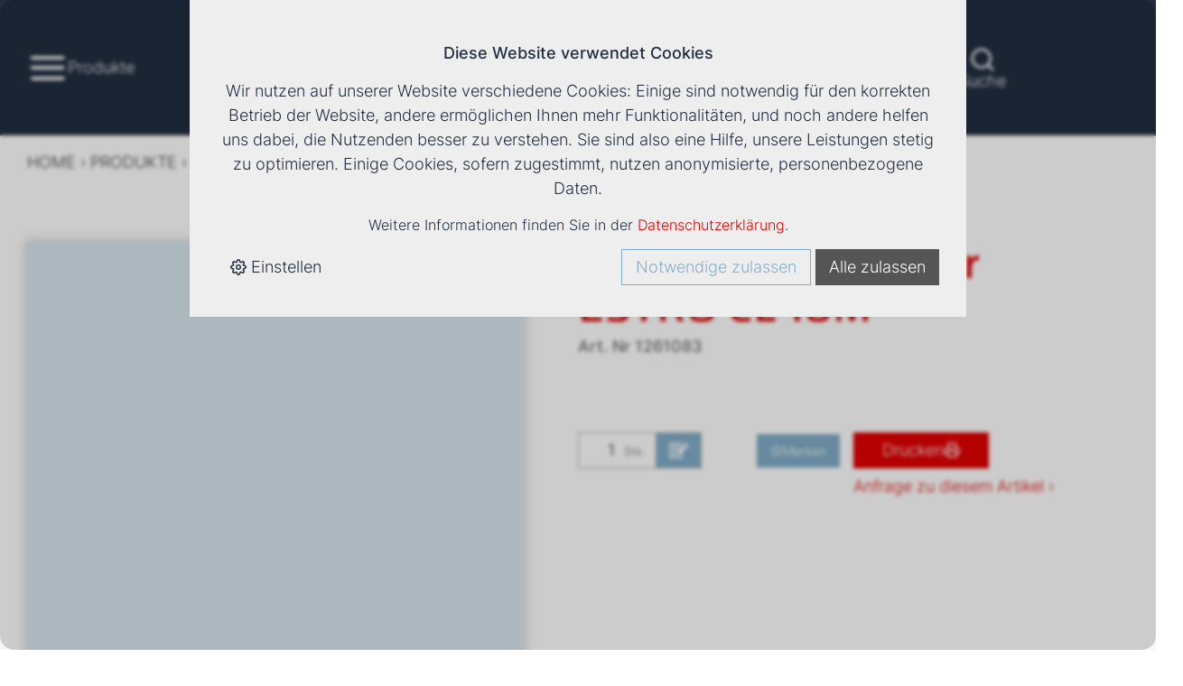

--- FILE ---
content_type: text/html; charset=utf-8
request_url: https://www.wolf-klimatechnik.ch/de/2788/ventilatorkonvektor-estro-cl-10m
body_size: 8239
content:
<!DOCTYPE html>
<html lang="de" itemscope itemtype="http://schema.org/ItemPage">
<head>
    <meta http-equiv="X-UA-Compatible" content="IE=edge">
    <meta charset="utf-8">
    <title>Ventilatorkonvektor ESTRO CL 10M, Fancoils - Wolf (Schweiz) AG</title>
    <meta name="description" content="Die Baureihe Estro FL von Galletti pr&amp;#228;sentiert eine technologisch anspruchsvolle L&amp;#246;sung f&amp;#252;r die effiziente Klimatisierung gewerblicher und indust." />
    <meta name="author" content="Wolf (Schweiz) AG" />
    <meta name="robots" content="all" />
    <meta name="generator" content="blue office&reg; E-Shop" />
    <meta name="viewport" content="width=device-width, initial-scale=1">
    <link href="https://fonts.googleapis.com/css?family=Open+Sans:300,300italic,600,600italic" rel="stylesheet" type="text/css" />
    
    <link href="/content/bundles/design[normalize]?v=bkqu6C504dxagyKUNsGEA7FbQWWzh_PD6hYNAYIoiLU1" rel="stylesheet"/>

    <link rel="preload" href="/content/bundles/featherlight?v=x6_C-F9ZYdkTqI_jpAiGY_XDbRwlEPGmgb7XdfShwus1" as="style" onload="this.rel='stylesheet'">


        <link rel="image_src" href="Content/Custom/img/platzhalter.png" />

    
<meta property="og:title" content="Ventilatorkonvektor ESTRO CL 10M" />
<meta property="og:url" content="https://www.wolf-klimatechnik.ch/de/2788/ventilatorkonvektor-estro-cl-10m" />
<meta property="og:image" content="" />
<meta property="og:description" content="Die Baureihe Estro FL von Galletti pr&amp;#228;sentiert eine technologisch anspruchsvolle L&amp;#246;sung f&amp;#252;r die effiziente Klimatisierung gewerblicher und indust." />
<meta property="og:site_name" content="Wolf (Schweiz) AG E-Shop" />
<meta property="og:type" content="product" />
<meta property="product:price:amount" content="">
<meta property="product:price:currency" content="">

    

    <script type="text/javascript">var eShop = { asyncTmpl: {} };</script>

    <!-- Global site tag (gtag.js) - Google Analytics -->
<script async src="https://www.googletagmanager.com/gtag/js?id=G-TT1PPVXG7J"></script>
<script>
    window.dataLayer = window.dataLayer || [];
    function gtag() { dataLayer.push(arguments); }

        
        // Consent Mode init
        gtag('consent', 'default', {
            'ad_storage': 'denied',
            'analytics_storage': 'denied',
            'ad_personalization': 'denied',
            'ad_user_data': 'denied'
        });
        

    gtag('js', new Date());
    gtag('config', 'G-TT1PPVXG7J');
</script>
        <script>
        // Define dataLayer and the gtag function.
        window.dataLayer = window.dataLayer || [];
        function gtmPush() { dataLayer.push(arguments); }

        // Consent Mode init
        gtmPush('consent', 'default', {
            'ad_storage': 'denied',
            'analytics_storage': 'denied',
            'ad_personalization': 'denied',
            'ad_user_data': 'denied'
        });
    </script>

<!-- Google Tag Manager -->
<script>
    (function (w, d, s, l, i) {
        w[l] = w[l] || []; w[l].push({ 'gtm.start': new Date().getTime(), event: 'gtm.js' });
        var f = d.getElementsByTagName(s)[0],
            j = d.createElement(s),
            dl = l != 'dataLayer' ? '&l=' + l : '';
        j.async = true;
        j.src = 'https://www.googletagmanager.com/gtm.js?id=' + i + dl;
        f.parentNode.insertBefore(j, f);
    })(window, document, 'script', 'dataLayer', 'GTM-PQTZZQ2X');
</script>
<!-- End Google Tag Manager -->

<script src="/scripts/bundles/eShopGtm?v=-p3B_8DRpteB05WRnit2pA_ySkZUWvpu8wsvzkig7ZE1"></script>


    
</head>
<body>
    



    <header id="header" class="">
        <div class="section-medium">
            <nav id="nav-allgemein">
                <div id="mobile-nav-container">
                    <div id="mobile-nav-btn">
                        <span class="icon icon-menu"></span><span class="text">Produkte</span>
                    </div>
                    
                    <div id="mobile-nav-overlay"></div>
                    <nav id="mobile-navigation">
                        <div id="nav-spez">
                            <div id="close-btn">
                                <span class="icon-x"></span>
                            </div>
                            
<div class="mod text-icon-button" id="mini-warenkorb">
    <a href="/de/benutzer/warenkorb" >
        <span class="non-mobile">Offerte</span><span class="icon icon-offerte">
            <span class="anz-artikel dyn-wk-anzahl hidden">
            </span>
        </span>
    </a>
</div>
                            
<div id="merkliste-link" class="text-icon-button">
    <a href="/de/benutzer/merklisten" >
        <span class="non-mobile">Merklisten</span><span class="icon icon-star-full"></span>
    </a>
</div>
                            
<div class="mod text-icon-button" id="nav-benutzer">
    <a href="/de/benutzer" >
        <span class="non-mobile">Login</span><span class="icon icon-user-filled"></span>
    </a>
</div>

                        </div>
                        <ul class="e1">
    

        <li class="e1 wg_749 hat-artikel hat-unterwg">
            <a href="https://www.wolf-klimatechnik.ch/de/heizung" class="e1 wg_749 hat-artikel hat-unterwg ">
                <span class="titel">Heizung</span>
                    <span class="erweitern"><span class="icon-chevron-down "></span></span>
                <span class="link "><span class="icon-chevron-right "></span></span>
            </a>
<ul class="e2">
    

        <li class="e2 wg_778 hat-artikel hat-unterwg">
            <a href="https://www.wolf-klimatechnik.ch/de/heizung/waermepumpen-luft-wasser" class="e2 wg_778 hat-artikel hat-unterwg ">
                <span class="titel">W&#228;rmepumpen Luft/Wasser</span>
                    <span class="erweitern"><span class="icon-chevron-down -kl"></span></span>
                <span class="link "><span class="icon-chevron-right -kl"></span></span>
            </a>
<ul class="e3">
    

        <li class="e3 wg_789 hat-artikel">
            <a href="https://www.wolf-klimatechnik.ch/de/heizung/waermepumpen-luft-wasser/adapt" class="e3 wg_789 hat-artikel ">
                <span class="titel">Adapt</span>
                <span class="link "><span class="icon-chevron-right -kl"></span></span>
            </a>
        </li>
        <li class="e3 wg_790 hat-artikel">
            <a href="https://www.wolf-klimatechnik.ch/de/heizung/waermepumpen-luft-wasser/cha" class="e3 wg_790 hat-artikel ">
                <span class="titel">CHA</span>
                <span class="link "><span class="icon-chevron-right -kl"></span></span>
            </a>
        </li>
        <li class="e3 wg_791 hat-artikel">
            <a href="https://www.wolf-klimatechnik.ch/de/heizung/waermepumpen-luft-wasser/versi" class="e3 wg_791 hat-artikel ">
                <span class="titel">Versi</span>
                <span class="link "><span class="icon-chevron-right -kl"></span></span>
            </a>
        </li>

</ul>        </li>
        <li class="e2 wg_779 hat-artikel hat-unterwg">
            <a href="https://www.wolf-klimatechnik.ch/de/heizung/wasser-wasser-und-sole-wasser" class="e2 wg_779 hat-artikel hat-unterwg ">
                <span class="titel">Wasser/Wasser und Sole/Wasser</span>
                    <span class="erweitern"><span class="icon-chevron-down -kl"></span></span>
                <span class="link "><span class="icon-chevron-right -kl"></span></span>
            </a>
<ul class="e3">
    

        <li class="e3 wg_807 hat-artikel">
            <a href="https://www.wolf-klimatechnik.ch/de/heizung/wasser-wasser-und-sole-wasser/bws" class="e3 wg_807 hat-artikel ">
                <span class="titel">BWS</span>
                <span class="link "><span class="icon-chevron-right -kl"></span></span>
            </a>
        </li>
        <li class="e3 wg_808 hat-artikel">
            <a href="https://www.wolf-klimatechnik.ch/de/heizung/wasser-wasser-und-sole-wasser/bww" class="e3 wg_808 hat-artikel ">
                <span class="titel">BWW</span>
                <span class="link "><span class="icon-chevron-right -kl"></span></span>
            </a>
        </li>
        <li class="e3 wg_880 hat-artikel">
            <a href="https://www.wolf-klimatechnik.ch/de/heizung/wasser-wasser-und-sole-wasser/etera" class="e3 wg_880 hat-artikel ">
                <span class="titel">Etera</span>
                <span class="link "><span class="icon-chevron-right -kl"></span></span>
            </a>
        </li>

</ul>        </li>
        <li class="e2 wg_780 hat-artikel hat-unterwg">
            <a href="https://www.wolf-klimatechnik.ch/de/heizung/warmwasserwaermepumpe" class="e2 wg_780 hat-artikel hat-unterwg ">
                <span class="titel">Warmwasserw&#228;rmepumpe</span>
                    <span class="erweitern"><span class="icon-chevron-down -kl"></span></span>
                <span class="link "><span class="icon-chevron-right -kl"></span></span>
            </a>
<ul class="e3">
    

        <li class="e3 wg_811 hat-artikel">
            <a href="https://www.wolf-klimatechnik.ch/de/heizung/warmwasserwaermepumpe/s-max" class="e3 wg_811 hat-artikel ">
                <span class="titel">S Max</span>
                <span class="link "><span class="icon-chevron-right -kl"></span></span>
            </a>
        </li>
        <li class="e3 wg_812 hat-artikel">
            <a href="https://www.wolf-klimatechnik.ch/de/heizung/warmwasserwaermepumpe/eco" class="e3 wg_812 hat-artikel ">
                <span class="titel">Eco</span>
                <span class="link "><span class="icon-chevron-right -kl"></span></span>
            </a>
        </li>
        <li class="e3 wg_816 hat-artikel">
            <a href="https://www.wolf-klimatechnik.ch/de/heizung/warmwasserwaermepumpe/silver" class="e3 wg_816 hat-artikel ">
                <span class="titel">Silver</span>
                <span class="link "><span class="icon-chevron-right -kl"></span></span>
            </a>
        </li>

</ul>        </li>
        <li class="e2 wg_781 hat-artikel hat-unterwg">
            <a href="https://www.wolf-klimatechnik.ch/de/heizung/luftheizer" class="e2 wg_781 hat-artikel hat-unterwg ">
                <span class="titel">Luftheizer</span>
                    <span class="erweitern"><span class="icon-chevron-down -kl"></span></span>
                <span class="link "><span class="icon-chevron-right -kl"></span></span>
            </a>
<ul class="e3">
    

        <li class="e3 wg_797 hat-artikel">
            <a href="https://www.wolf-klimatechnik.ch/de/heizung/luftheizer/lh" class="e3 wg_797 hat-artikel ">
                <span class="titel">LH</span>
                <span class="link "><span class="icon-chevron-right -kl"></span></span>
            </a>
        </li>
        <li class="e3 wg_798 hat-artikel">
            <a href="https://www.wolf-klimatechnik.ch/de/heizung/luftheizer/tlhd-k" class="e3 wg_798 hat-artikel ">
                <span class="titel">TLHD-K</span>
                <span class="link "><span class="icon-chevron-right -kl"></span></span>
            </a>
        </li>
        <li class="e3 wg_799 hat-artikel">
            <a href="https://www.wolf-klimatechnik.ch/de/heizung/luftheizer/tlh" class="e3 wg_799 hat-artikel ">
                <span class="titel">TLH</span>
                <span class="link "><span class="icon-chevron-right -kl"></span></span>
            </a>
        </li>
        <li class="e3 wg_800 hat-artikel">
            <a href="https://www.wolf-klimatechnik.ch/de/heizung/luftheizer/lh-mobil" class="e3 wg_800 hat-artikel ">
                <span class="titel">LH Mobil</span>
                <span class="link "><span class="icon-chevron-right -kl"></span></span>
            </a>
        </li>
        <li class="e3 wg_801 hat-artikel">
            <a href="https://www.wolf-klimatechnik.ch/de/heizung/luftheizer/tlhk" class="e3 wg_801 hat-artikel ">
                <span class="titel">TLHK</span>
                <span class="link "><span class="icon-chevron-right -kl"></span></span>
            </a>
        </li>

</ul>        </li>

</ul>        </li>
        <li class="e1 wg_750 hat-artikel hat-unterwg">
            <a href="https://www.wolf-klimatechnik.ch/de/lueftung" class="e1 wg_750 hat-artikel hat-unterwg ">
                <span class="titel">L&#252;ftung</span>
                    <span class="erweitern"><span class="icon-chevron-down "></span></span>
                <span class="link "><span class="icon-chevron-right "></span></span>
            </a>
<ul class="e2">
    

        <li class="e2 wg_757 hat-artikel hat-unterwg">
            <a href="https://www.wolf-klimatechnik.ch/de/lueftung/lueftungsgeraete-modular" class="e2 wg_757 hat-artikel hat-unterwg ">
                <span class="titel">L&#252;ftungsger&#228;te Modular</span>
                    <span class="erweitern"><span class="icon-chevron-down -kl"></span></span>
                <span class="link "><span class="icon-chevron-right -kl"></span></span>
            </a>
<ul class="e3">
    

        <li class="e3 wg_759 hat-artikel">
            <a href="https://www.wolf-klimatechnik.ch/de/lueftung/lueftungsgeraete-modular/kg-top-1" class="e3 wg_759 hat-artikel ">
                <span class="titel">KG Top</span>
                <span class="link "><span class="icon-chevron-right -kl"></span></span>
            </a>
        </li>
        <li class="e3 wg_763 hat-artikel">
            <a href="https://www.wolf-klimatechnik.ch/de/lueftung/lueftungsgeraete-modular/kg-flex-1" class="e3 wg_763 hat-artikel ">
                <span class="titel">KG Flex</span>
                <span class="link "><span class="icon-chevron-right -kl"></span></span>
            </a>
        </li>
        <li class="e3 wg_765 hat-artikel">
            <a href="https://www.wolf-klimatechnik.ch/de/lueftung/lueftungsgeraete-modular/kg-flex-pool-1" class="e3 wg_765 hat-artikel ">
                <span class="titel">KG Flex Pool</span>
                <span class="link "><span class="icon-chevron-right -kl"></span></span>
            </a>
        </li>

</ul>        </li>
        <li class="e2 wg_758 hat-artikel hat-unterwg">
            <a href="https://www.wolf-klimatechnik.ch/de/lueftung/lueftungsgeraete-kompakt" class="e2 wg_758 hat-artikel hat-unterwg ">
                <span class="titel">L&#252;ftungsger&#228;te Kompakt</span>
                    <span class="erweitern"><span class="icon-chevron-down -kl"></span></span>
                <span class="link "><span class="icon-chevron-right -kl"></span></span>
            </a>
<ul class="e3">
    

        <li class="e3 wg_760 hat-artikel">
            <a href="https://www.wolf-klimatechnik.ch/de/lueftung/lueftungsgeraete-kompakt/ckl-1" class="e3 wg_760 hat-artikel ">
                <span class="titel">CKL</span>
                <span class="link "><span class="icon-chevron-right -kl"></span></span>
            </a>
        </li>
        <li class="e3 wg_761 hat-artikel">
            <a href="https://www.wolf-klimatechnik.ch/de/lueftung/lueftungsgeraete-kompakt/cfl-1" class="e3 wg_761 hat-artikel ">
                <span class="titel">CFL</span>
                <span class="link "><span class="icon-chevron-right -kl"></span></span>
            </a>
        </li>
        <li class="e3 wg_762 hat-artikel">
            <a href="https://www.wolf-klimatechnik.ch/de/lueftung/lueftungsgeraete-kompakt/cgl-1" class="e3 wg_762 hat-artikel ">
                <span class="titel">CGL</span>
                <span class="link "><span class="icon-chevron-right -kl"></span></span>
            </a>
        </li>
        <li class="e3 wg_764 hat-artikel">
            <a href="https://www.wolf-klimatechnik.ch/de/lueftung/lueftungsgeraete-kompakt/ckl-pool-1" class="e3 wg_764 hat-artikel ">
                <span class="titel">CKL Pool</span>
                <span class="link "><span class="icon-chevron-right -kl"></span></span>
            </a>
        </li>
        <li class="e3 wg_766 hat-artikel">
            <a href="https://www.wolf-klimatechnik.ch/de/lueftung/lueftungsgeraete-kompakt/cwl-1" class="e3 wg_766 hat-artikel ">
                <span class="titel">CWL</span>
                <span class="link "><span class="icon-chevron-right -kl"></span></span>
            </a>
        </li>
        <li class="e3 wg_767 hat-artikel">
            <a href="https://www.wolf-klimatechnik.ch/de/lueftung/lueftungsgeraete-kompakt/crl-1" class="e3 wg_767 hat-artikel ">
                <span class="titel">CRL</span>
                <span class="link "><span class="icon-chevron-right -kl"></span></span>
            </a>
        </li>
        <li class="e3 wg_875 hat-artikel">
            <a href="https://www.wolf-klimatechnik.ch/de/lueftung/lueftungsgeraete-kompakt/csl-1" class="e3 wg_875 hat-artikel ">
                <span class="titel">CSL</span>
                <span class="link "><span class="icon-chevron-right -kl"></span></span>
            </a>
        </li>

</ul>        </li>
        <li class="e2 wg_857 hat-artikel">
            <a href="https://www.wolf-klimatechnik.ch/de/lueftung/diverses" class="e2 wg_857 hat-artikel ">
                <span class="titel">Diverses</span>
                <span class="link "><span class="icon-chevron-right -kl"></span></span>
            </a>
        </li>

</ul>        </li>
        <li class="e1 wg_751 hat-artikel hat-unterwg">
            <a href="https://www.wolf-klimatechnik.ch/de/kaelte-klima" class="e1 wg_751 hat-artikel hat-unterwg ">
                <span class="titel">K&#228;lte/Klima</span>
                    <span class="erweitern"><span class="icon-chevron-down "></span></span>
                <span class="link "><span class="icon-chevron-right "></span></span>
            </a>
<ul class="e2">
    

        <li class="e2 wg_784 hat-artikel hat-unterwg">
            <a href="https://www.wolf-klimatechnik.ch/de/kaelte-klima/kaltwasser-waermepumpen" class="e2 wg_784 hat-artikel hat-unterwg ">
                <span class="titel">Kaltwasser / W&#228;rmepumpen</span>
                    <span class="erweitern"><span class="icon-chevron-down -kl"></span></span>
                <span class="link "><span class="icon-chevron-right -kl"></span></span>
            </a>
<ul class="e3">
    

        <li class="e3 wg_832 hat-artikel">
            <a href="https://www.wolf-klimatechnik.ch/de/kaelte-klima/kaltwasser-waermepumpen/luftgekuehlt" class="e3 wg_832 hat-artikel ">
                <span class="titel">Luftgek&#252;hlt</span>
                <span class="link "><span class="icon-chevron-right -kl"></span></span>
            </a>
        </li>
        <li class="e3 wg_833 hat-artikel">
            <a href="https://www.wolf-klimatechnik.ch/de/kaelte-klima/kaltwasser-waermepumpen/wassergekuehlt" class="e3 wg_833 hat-artikel ">
                <span class="titel">Wassergek&#252;hlt</span>
                <span class="link "><span class="icon-chevron-right -kl"></span></span>
            </a>
        </li>

</ul>        </li>
        <li class="e2 wg_785 hat-artikel">
            <a href="https://www.wolf-klimatechnik.ch/de/kaelte-klima/klimaschraenke" class="e2 wg_785 hat-artikel ">
                <span class="titel">Klimaschr&#228;nke</span>
                <span class="link "><span class="icon-chevron-right -kl"></span></span>
            </a>
        </li>
        <li class="e2 wg_786 hat-artikel hat-unterwg">
            <a href="https://www.wolf-klimatechnik.ch/de/kaelte-klima/fancoils" class="e2 wg_786 hat-artikel hat-unterwg ">
                <span class="titel">Fancoils</span>
                    <span class="erweitern"><span class="icon-chevron-down -kl"></span></span>
                <span class="link "><span class="icon-chevron-right -kl"></span></span>
            </a>
<ul class="e3">
    

        <li class="e3 wg_876 hat-artikel">
            <a href="https://www.wolf-klimatechnik.ch/de/kaelte-klima/fancoils/deckenkassetten" class="e3 wg_876 hat-artikel ">
                <span class="titel">Deckenkassetten</span>
                <span class="link "><span class="icon-chevron-right -kl"></span></span>
            </a>
        </li>
        <li class="e3 wg_877 hat-artikel">
            <a href="https://www.wolf-klimatechnik.ch/de/kaelte-klima/fancoils/wandgeraete-1" class="e3 wg_877 hat-artikel ">
                <span class="titel">Wandger&#228;te</span>
                <span class="link "><span class="icon-chevron-right -kl"></span></span>
            </a>
        </li>
        <li class="e3 wg_878 hat-artikel">
            <a href="https://www.wolf-klimatechnik.ch/de/kaelte-klima/fancoils/kanaleinbaugeraete" class="e3 wg_878 hat-artikel ">
                <span class="titel">Kanaleinbauger&#228;te</span>
                <span class="link "><span class="icon-chevron-right -kl"></span></span>
            </a>
        </li>
        <li class="e3 wg_879 hat-artikel">
            <a href="https://www.wolf-klimatechnik.ch/de/kaelte-klima/fancoils/ventilatorkonvektoren" class="e3 wg_879 hat-artikel ">
                <span class="titel">Ventilatorkonvektoren</span>
                <span class="link "><span class="icon-chevron-right -kl"></span></span>
            </a>
        </li>

</ul>        </li>
        <li class="e2 wg_787 hat-artikel">
            <a href="https://www.wolf-klimatechnik.ch/de/kaelte-klima/telekom" class="e2 wg_787 hat-artikel ">
                <span class="titel">Telekom</span>
                <span class="link "><span class="icon-chevron-right -kl"></span></span>
            </a>
        </li>

</ul>        </li>

</ul>
                        <ul class="general-nav">
        <li><a href="/de" >Home</a></li>
                <li><a href="/de/ueber-uns/anfrage" >Anfrage</a></li>
            <li>
            <a href="https://www.wolf-klimatechnik.ch/de/content/kontakt" >Kontakt</a>
        </li>
            <li><a href="https://www.wolf-klimatechnik.ch/data/dokumente/AGB_de.pdf" target="_blank">AGB</a></li>
    </ul>
                    </nav>
                </div>
                <a href="/" title="Wolf (Schweiz) Home" id="logo-home"><img src="/Content/Custom/img/logo.svg" alt="Wolf (Schweiz) AG E-Shop" /></a>
                <div id="strapi-nav">
                        <li>
        <a href="/de/content/tools" >
                <span class="icon icon-tools"></span>
        <span class="text">
            Tools
        </span>
        </a>
    </li>
    <li>
        <a href="/de/content/firma" >
                <span class="icon icon-office"></span>
        <span class="text">
            Unternehmen
        </span>
        </a>
    </li>
    <li>
        <a href="/de/content/kontakt" >
                <span class="icon icon-handshake"></span>
        <span class="text">
            Kontakt
        </span>
        </a>
    </li>

                    <div class="mod text-icon-button" id="suche">
    <div class="search-overlay">
        <div class="eingabe">
            <input type="search" id="suche-eingabe" placeholder="Suche" autocomplete="off" data-searchurl="/de/suche" data-url="/de/suche" value="" name="searchquery">
            <span class="process"><span class="icon icon-arrow-right-circle"></span></span>
            <span class="close"><span class="icon icon-x"></span></span>
        </div>
        <div id="search-quickresults">
            <div class="section-medium">
                <button id="btnQuickTabShop" class="quicktab-btn" onclick="openQuickSearchTab('Shop')">E-Shop</button>
                <button id="btnQuickTabContent" class="quicktab-btn" onclick="openQuickSearchTab('Content')">Inhalt</button>
            </div>
            <div class="section-medium">

                <div class="loading-animation"></div>
                <div id="quickTabShop" class="quicktab-content">
                    <div class="inner inner-left">
                        <h3>Warengruppen</h3>
                        <div class="results categories" data-noresult="Unter diesem Begriff wurden keine Warengruppen gefunden."></div>
                    </div>
                    <div class="inner inner-right">
                        <h3>Artikel</h3>
                        <div class="results products" data-noresult="Unter diesem Begriff wurden keine Artikel gefunden."></div>
                    </div>
                </div>
                <div id="quickTabContent" class="quicktab-content">
                    <div class="inner inner-left">
                        <h3>Inhaltsseiten</h3>
                        <div class="results pages" data-noresult="Unter diesem Begriff wurden keine Inhaltsseiten gefunden."></div>
                    </div>
                    <div class="inner inner-right">
                        <h3>News</h3>
                        <div class="results news" data-noresult="Unter diesem Begriff wurden keine News-Beitr&#228;ge gefunden."></div>
                    </div>
                </div>
            </div>
        </div>
    </div>
    <div class="schalter"><span class="icon icon-search"></span><span class="text">Suche</span></div>
</div>
                </div>
            </nav>
        </div>
        
        
    </header>

    <section id="inhalt">
        


<section class="section-medium">



<nav id="nav-pfad" class="mod typ-ARTIKEL">
    <div class="pfad-teil home">
        <a href="/">Home</a>
    </div>
        <div class="trenner">&rsaquo;</div>
        <div class="pfad-teil home">
            <a href="/de/sortiment">Produkte</a>
        </div>

        <div class="trenner">&rsaquo;</div>
        <div class="pfad-teil category wg">
                <a href="https://www.wolf-klimatechnik.ch/de/kaelte-klima">K&#228;lte/Klima</a>
        </div>
        <div class="trenner">&rsaquo;</div>
        <div class="pfad-teil category wg">
                <a href="https://www.wolf-klimatechnik.ch/de/kaelte-klima/fancoils">Fancoils</a>
        </div>
        <div class="trenner">&rsaquo;</div>
        <div class="pfad-teil product artikel">
                <a href="https://www.wolf-klimatechnik.ch/de/2788/ventilatorkonvektor-estro-cl-10m">Ventilatorkonvektor ESTRO CL 10M</a>
        </div>
</nav></section>


            <article class="artikel" itemscope itemtype="http://schema.org/Product" data-product-id="170">
                <meta itemprop="category" content="K&#228;lte/Klima &gt; Fancoils">

                <section class="section-medium">

                    <div class="float-box box-halb bilder-container platzhalter">
                        <figure class="bilder">

                                        <img src="/Content/Custom/img/platzhalter.png" alt="" class="platzhalter" itemprop="image" />
                                
                        </figure>
                    </div>

                    <div class="float-box box-halb artikel-details">
                        <h1 id="bezeichnung" itemprop="name">Ventilatorkonvektor ESTRO CL 10M</h1>
                        <div class="eigenschaft artikel-nr"><span class="titel">Art. Nr <span class="wert">1261083</span></span></div>

                        <div class="float-box box-halb">





                                                <div class="preis-container text"></div>
                                        
                            



                        </div>

                        <div class="float-box box-halb">

                            <meta itemprop="itemCondition" itemtype="http://schema.org/OfferItemCondition" content="http://schema.org/NewCondition" />








                            <meta itemprop="sku" content="1261083">











                        </div>


                        <div class="float-box box-halb wk-merkliste-container umbruch abstand2-n">




                            



<script>
    eShop.GTM.ECommerce.RegisterAddToCart('2788', {"value":1433.4,"currency":"CHF","items":[{"item_id":"1261083","item_name":"Ventilatorkonvektor ESTRO CL 10M","item_category":"Kälte/Klima/Fancoils","item_variant":null,"price":1433.4,"discount":0.0,"quantity":1.0}]});
</script>
                    <div class="in-den-warenkorb nur-anzahl" data-identif="2788" data-quelle="Product" data-addieren="1"   data-customerservices=""    data-gtm-addtocart="2788"    >



<div class="anzahl menge-container">
                                        <span class="titel">Anzahl</span><input type="text" class="anzahl menge" value="1"  /><span class="einheit">
Stk.
                                    </span>
                                </div>
                        <a href="in-den-Warenkorb" title="Diesen Artikel zur Offerte hinzuf&#252;gen" class="in-den-warenkorb-button" rel="nofollow">
                            <span class="icon-offerte"></span>
                        </a>
                        <div class="meldung"><span></span></div>
                    </div>
            
    


                                        <div class="merkliste-container einzeln" title="Hinzuf&#252;gen zur Merkliste">
                                            <div class=" titel"   onclick="eShop.merklisten.setzen(2788, 0, -1, !$(this).is('.aktiv'), this, merklisteToggleCallback)"   >
                                                <span class="icon-star-empty"></span>
                                                Merken
                                            </div>

                                        </div>
                                

                        </div>

                        <div class="diverse-anfragen float-box box-halb abstand2-n">
                            <div class="print-container">
                                <a href="javascript:openPrintView()">
                                    <div id="print">
                                        Drucken
                                        <span class="icon-printer"></span>
                                    </div>
                                </a>
                            </div>




                                        <div class="anfrage"><a href="/de/ueber-uns/anfrage/2788/0">Anfrage zu diesem Artikel ›</a></div>
                                

                            

<div class="sharelinks-container umbruch">
            </div>
                        </div>
                    </div>
                    <div class="clear"></div>
                </section>
                <section class="section-medium register-container">
                    <div id="register-details">
                        <div class="section-medium">

                                        <div class="beschreibung register float-box aktiv" itemprop="description">
                                            <h2>Beschreibung</h2>
                                            <div><p>Die Baureihe Estro FL von Galletti pr&#228;sentiert eine technologisch anspruchsvolle L&#246;sung f&#252;r die effiziente Klimatisierung gewerblicher und industrieller R&#228;ume. Mit einem Fokus auf fortschrittliche Technologie und zuverl&#228;ssige Leistung bietet die Estro FL Baureihe eine breite Palette von Optionen f&#252;r unterschiedliche Anforderungen.
<br>

<br>
Die Estro FL Baureihe zeichnet sich durch ihre vielseitige Leistungsf&#228;higkeit aus. Mit pr&#228;ziser Temperaturregelung und einer breiten Auswahl an Leistungsoptionen erm&#246;glicht sie eine effiziente Anpassung an verschiedenste Raumgr&#246;ssen und Nutzungsanforderungen. Diese Baureihe bietet sowohl K&#252;hl- als auch Heizm&#246;glichkeiten, um ein ganzj&#228;hrig angenehmes Raumklima zu gew&#228;hrleisten.
<br>

<br>
Dank der fortschrittlichen Steuerungstechnologie erm&#246;glicht die Estro FL Baureihe nicht nur eine genaue Einstellung der Raumtemperatur, sondern auch eine energieeffiziente Betriebsweise. Das ansprechende Design der Estro FL Baureihe f&#252;gt sich harmonisch in unterschiedliche Umgebungen ein und tr&#228;gt zur Schaffung eines angenehmen Raumklimas bei.
<br>

<br>
Erleben Sie die Vorteile einer hochmodernen Klimatisierungsl&#246;sung mit der Estro FL Baureihe von Galletti, die h&#246;chste technische Standards erf&#252;llt und gleichzeitig den Komfort und die Effizienz Ihrer R&#228;ume optimiert.</p></div>
                                        </div>
                                




                        </div>
                    </div>
                    <div class="section-medium">
                        <div id="register-text" class="box float-box leer"></div>
                    </div>
                    <div class="clear"></div>
                </section>





            </article>

    


        <div class="clear"></div>
    </section>

        <section id="recently-seen">
            <div class="section-large">
                <div class="section-medium">
                        <section id="zuletzt-gesehen">
        <h3>Zuletzt gesehen</h3>
        <ul class="zuletzt-gesehen">
                <li class="artikel">
                    <a href="https://www.wolf-klimatechnik.ch/de/2788/ventilatorkonvektor-estro-cl-10m" class="bild abstand-o" title="Ventilatorkonvektor ESTRO CL 10M">
                            <img src="/Content/Custom/img/platzhalter.png" alt="Ventilatorkonvektor ESTRO CL 10M" />
                    </a>
                    <div class="product-details">
                        <a href="https://www.wolf-klimatechnik.ch/de/2788/ventilatorkonvektor-estro-cl-10m" class="bezeichnung">Ventilatorkonvektor ESTRO CL 10M</a>
                        <div class="nr">1261083</div>
                        
                    </div>
                </li>
        </ul>
    </section>

                </div>
            </div>
        </section>

    <section class="prefooter">
        


<section id="component-section-1324684024" data-id="prefooter" class="content-section  section-large">
    <div class="section-content-medium ">
<div class="content-section-relation">

    


<section id="component-section--243927763"  class="content-section  section-medium">
    <div class="section-content-medium section-grid">
<div class="content-section-relation">

    


<section id="component-section--1324192243"  class="content-section  section-medium">
    <div class="section-content-medium ">


<div  class="content-block component-textfield ">
    <h2>Standort</h2>
</div>

<section  class="content-block component-panel-element media-position-top prefooter-panel">
        <figure class="panel-image image-fill-fill">
            <img src="https://cms.wolf-klimatechnik.ch/uploads/Wolf_Pictos_Marker_eb924e009b.svg" srcset="" sizes="(max-width: 1600px) 100vw, 1600px"
                 alt="Standort" />

        </figure>



<header  class="content-block component-headline ">
        <h2 class="headline-title h2-style">Standort</h2>
</header>
        <div class="panel-text"><p>Wolf (Schweiz) AG&nbsp;</p><p>Alte Obfelderstrasse 59&nbsp;</p><p>8910 Affoltern am Albis&nbsp;</p><p>&nbsp;</p><p>Tel. <a href="tel:+41435004800 " target="_blank" rel="noopener noreferrer">+41 43 500 48 00&nbsp;</a></p><p><a href="mailto: info@wolf-klimatechnik.ch" target="_blank" rel="noopener noreferrer">info@wolf-klimatechnik.ch</a></p></div>

        <div class="panel-buttons">

<div  class="component-button">
    <a class="button default" href="https://www.instagram.com/wolfschweizag/" target="_blank">
            <span class="icon icon-facebook"></span>
        
    </a>
</div>
<div  class="component-button">
    <a class="button default" href="https://ch.linkedin.com/company/wolf-ag" target="_blank">
            <span class="icon icon-linkedin"></span>
        
    </a>
</div>        </div>
</section>    </div>
</section>


<style>
    #component-section--1324192243 {
        --grid-section-columns-mobile: 1;
        --grid-section-columns-tablet: 1;
        --grid-section-columns-desktop: 1;
        --grid-section-gap-mobile: 0px 0px;
        --grid-section-gap-tablet: 0px 0px;
        --grid-section-gap-desktop: 0px 0px;
    }
</style>
</div><div class="content-section-relation">

    


<section id="component-section-440868680"  class="content-section  section-medium">
    <div class="section-content-medium ">


<div  class="content-block component-textfield ">
    <h2>Service</h2>
</div>

<section  class="content-block component-panel-element media-position-top prefooter-panel">
        <figure class="panel-image image-fill-fill">
            <img src="https://cms.wolf-klimatechnik.ch/uploads/Wolf_Picto_24h_white_9fc7e9ec8f.svg" srcset="" sizes="(max-width: 1600px) 100vw, 1600px"
                 alt="Service" />

        </figure>



<header  class="content-block component-headline ">
        <h2 class="headline-title h2-style">Service</h2>
</header>
        <div class="panel-text"><p>24/7 Servicenummer&nbsp;</p><p><a href="tel:+41435004810" target="_blank" rel="noopener noreferrer">+41 43 500 48 10</a></p></div>

</section>    </div>
</section>


<style>
    #component-section-440868680 {
        --grid-section-columns-mobile: 1;
        --grid-section-columns-tablet: 1;
        --grid-section-columns-desktop: 1;
        --grid-section-gap-mobile: 0px 0px;
        --grid-section-gap-tablet: 0px 0px;
        --grid-section-gap-desktop: 0px 0px;
    }
</style>
</div><div class="content-section-relation">

    


<section id="component-section--484840644"  class="content-section  section-medium">
    <div class="section-content-medium ">


<div  class="content-block component-textfield ">
    
</div>

<section data-id="prefooter-text" class="content-block component-panel-element no-media prefooter-panel">


        <div class="panel-text"><p><a href="/de/ueber-uns/kontakt" target="_blank" rel="noopener noreferrer">Impressum</a></p><p><a href="/data/dokumente/AGB_de.pdf" target="_blank" rel="noopener noreferrer">AGB</a></p><p><a href="/de/content/datenschutz" target="_blank" rel="noopener noreferrer">Datenschutz</a></p><p><a href="/de/ueber-uns/anfrage" target="_blank" rel="noopener noreferrer">Anfrage</a></p></div>

</section>    </div>
</section>


<style>
    #component-section--484840644 {
        --grid-section-columns-mobile: 1;
        --grid-section-columns-tablet: 1;
        --grid-section-columns-desktop: 1;
        --grid-section-gap-mobile: 0px 0px;
        --grid-section-gap-tablet: 0px 0px;
        --grid-section-gap-desktop: 0px 0px;
    }
</style>
</div><div class="content-section-relation">

    


<section id="component-section--1917046165"  class="content-section  section-medium">
    <div class="section-content-medium ">


<div  class="content-block component-textfield ">
    <h2><span class="ui-provider a b c d e f g h i j k l m n o p q r s t u v w x y z ab ac ae af ag ah ai aj ak" data-teams="true" dir="ltr">Öffnungszeiten&nbsp;</span></h2>
</div>

<section  class="content-block component-panel-element no-media prefooter-panel">


        <div class="panel-text"><p><span class="ui-provider a b c d e f g h i j k l m n o p q r s t u v w x y z ab ac ae af ag ah ai aj ak" data-teams="true" dir="ltr"><strong>Montag - Donnerstag</strong>&nbsp;</span><br><span class="ui-provider a b c d e f g h i j k l m n o p q r s t u v w x y z ab ac ae af ag ah ai aj ak" data-teams="true" dir="ltr">08.00 -12.00 Uhr&nbsp;</span><br><span class="ui-provider a b c d e f g h i j k l m n o p q r s t u v w x y z ab ac ae af ag ah ai aj ak" data-teams="true" dir="ltr">13.00-17.00 Uhr</span></p><p>&nbsp;</p><p><span class="ui-provider a b c d e f g h i j k l m n o p q r s t u v w x y z ab ac ae af ag ah ai aj ak" data-teams="true" dir="ltr"><strong>Freitag&nbsp;</strong></span><br><span class="ui-provider a b c d e f g h i j k l m n o p q r s t u v w x y z ab ac ae af ag ah ai aj ak" data-teams="true" dir="ltr">08.00-12.00 Uhr</span></p></div>

</section>    </div>
</section>


<style>
    #component-section--1917046165 {
        --grid-section-columns-mobile: 1;
        --grid-section-columns-tablet: 1;
        --grid-section-columns-desktop: 1;
        --grid-section-gap-mobile: 0px 0px;
        --grid-section-gap-tablet: 0px 0px;
        --grid-section-gap-desktop: 0px 0px;
    }
</style>
</div>    </div>
</section>


<style>
    #component-section--243927763 {
        --grid-section-columns-mobile: 1;
        --grid-section-columns-tablet: 2;
        --grid-section-columns-desktop: 4;
        --grid-section-gap-mobile: 0px 0px;
        --grid-section-gap-tablet: 0px 0px;
        --grid-section-gap-desktop: 0px 0px;
    }
</style>
</div>


<hr id="component-divider--985833488"  class="content-block component-divider  divider prefooter">

<style>
    #component-divider--985833488 {
        --divider-icon: url("https://cms.wolf-klimatechnik.ch/");
    }
</style>    </div>
</section>


<style>
    #component-section-1324684024 {
        --grid-section-columns-mobile: 1;
        --grid-section-columns-tablet: 1;
        --grid-section-columns-desktop: 1;
        --grid-section-gap-mobile: 0px 0px;
        --grid-section-gap-tablet: 0px 0px;
        --grid-section-gap-desktop: 0px 0px;
    }
</style>
    </section>

    <footer id="footer">
        <div class="section-medium">
            <img src="/Content/Custom/img/logo.svg" />
©&nbsp;<a href="https://wolf-klimatechnik.ch">Wolf (Schweiz) AG</a>&nbsp;|&nbsp;
Design & Development by&nbsp;<a href="https://www.computech.ch" target="_blank">CompuTech</a>

<!--
(c) blue office(r) E-Shop 9.4.12.13
-->

        </div>
    </footer>

    

                    <div id="warenkorb-hinweis" class="inaktiv">
                        <div class="inhalt">
                            <h2>Artikel wurde hinzugef&#252;gt!</h2>

                                        <div class="folgeartikel inaktiv">
                                            <div class="text">Wir empfehlen auch folgenden Zubeh&#246;r:</div>
                                            <ul class="artikelliste"></ul>
                                        </div>
                                
                            <div class="aktionen">
                                <a href="Schliessen" rel="nofollow">zur&#252;ck zu den Produkten <span class="icon icon-chevron-right"></span> </a>
                                <a href="/de/benutzer/warenkorb">Offerte (<span class="dyn-wk-anzahl">0</span>) <span class="icon icon-shopping-cart"></span></a>
                            </div>
                        </div>
                        <div class="overlay"></div>
                    </div>
            
    
    
    
<div class="cookie-banner-overlay position-bottom">
    <div class="cookie-banner">
        <div class="text description"><h4>Diese Website verwendet Cookies</h4>Wir nutzen auf unserer Website verschiedene Cookies: Einige sind notwendig f&#252;r den korrekten Betrieb der Website, andere erm&#246;glichen Ihnen mehr Funktionalit&#228;ten,             und noch andere helfen uns dabei, die Nutzenden besser zu verstehen. Sie sind also eine Hilfe, unsere Leistungen stetig zu optimieren. Einige Cookies, sofern zugestimmt, nutzen anonymisierte, personenbezogene Daten.</div>
        <div class="text dataprotection">Weitere Informationen finden Sie in der <a href="/de/ueber-uns/datenschutz">Datenschutzerkl&#228;rung</a>.</div>
        <div class="actions">
            <span class="settings"><span class="icon-settings"></span> Einstellen</span>
            <button class="outlined necessary" data-cookiecategories="1">Notwendige zulassen</button>
            <button class="all" data-cookiecategories="1,2,4">Alle zulassen</button>
        </div>
        <div class="configure-cookies">
            <div class="options">
                <label>
                    <input type="checkbox" checked disabled data-cookiecategory="1" />
                    <strong>Notwendig</strong><br />
                    <span class="info">Umfasst die Anmeldung und die Speicherung von W&#228;hrung, Sprache und Merklisten.</span>
                </label>
                <label>
                    <input type="checkbox" data-cookiecategory="2" />
                    <strong>Funktional</strong><br />
                    <span class="info">Erm&#246;glicht praktische Funktionen, wie z.B. die Speicherung des Warenkorbs &#252;ber Sessions hinweg.</span>
                </label>
                <label>
                    <input type="checkbox" data-cookiecategory="4" />
                    <strong>Analyse &amp; Marketing</strong><br />
                    <span class="info">Erm&#246;glicht uns, anonymisierte Statistik-Daten zu sammeln und f&#252;rs Marketing relevante Informationen zu gewinnen.</span>
                </label>
            </div>
            <div class="confirm">
                <button>&#220;bernehmen</button>
            </div>
        </div>
    </div>
</div>


    
    <script type="application/ld+json">
    [
    {
    "@context": "http://schema.org",
    "@type": "WebSite",
    "url": "https://www.wolf-klimatechnik.ch/",
    "name": "Wolf (Schweiz) AG"
    },
    {
    "@context": "http://schema.org",
    "@type": "Organization",
    "url": "https://www.wolf-klimatechnik.ch/",
    "name": "Wolf (Schweiz) AG",
        
            "contactPoint": [
                            
                    {
                    "@type": "ContactPoint",
                    "telephone": "+41 43 500 48 00",
                    "contactType": "customer support"
                    }
                
            ],
        
            "address": {
    "@type": "PostalAddress",
    "streetAddress": "Alte Obfelderstarsse 59",
    "postalCode": "8910",
    "addressLocality": "Affoltern am Albis",
    "addressCountry": "CH"
    }
    }
        
            ,
            {
            "@context": "http://schema.org",
            "@type": "BreadcrumbList",
            "itemListElement": [
            {
            "@type": "ListItem",
            "position": 1,
            "item": {
            "@id": "https://www.wolf-klimatechnik.ch/",
            "name": "E-Shop"
            }
            }
                
                    ,
                    {
                    "@type": "ListItem",
                    "position": 2,
                    "item": {
                    "@id": "https://www.wolf-klimatechnik.ch/de/kaelte-klima",
                    "name": "K&#228;lte/Klima"
                    }
                    }
                
                
                    ,
                    {
                    "@type": "ListItem",
                    "position": 3,
                    "item": {
                    "@id": "https://www.wolf-klimatechnik.ch/de/kaelte-klima/fancoils",
                    "name": "Fancoils"
                    }
                    }
                
                
                    ,
                    {
                    "@type": "ListItem",
                    "position": 4,
                    "item": {
                    "@id": "https://www.wolf-klimatechnik.ch/de/2788/ventilatorkonvektor-estro-cl-10m",
                    "name": "Ventilatorkonvektor ESTRO CL 10M"
                    }
                    }
                
            ]
            }
        
    ]
    </script>


    <script src="/scripts/bundles/jquery2?v=yMmPM1TxecYcoWtCWW3jYgH0fr9kiAasOfb-W5I001A1"></script>

    <script src="/scripts/bundles/featherlight?v=IaBBXusEo-wI5daR6npxKRBTBaFYZfEdST9k2JHYBsA1"></script>

    
    <script src="/scripts/bundles/design[eshop]?v=5Wbll-tNbnFzS1kizokVx1XdYTESReb9mmbrKk01QRo1"></script>

    <script src="/scripts/bundles/components?v=1GY94-rE7skA7RzLV39jq46zPC9b7_yP4-6I5bLPyL01"></script>


    <script src="/scripts/bundles/loadCss?v=XA3Fy_Oiq7vvuDwxZhkH10dm79VWK1bkhgAGCHuywlY1" defer></script>


    
    <script>activatePrintShortcutHandler();</script>
    

<script>
    eShop.GTM.ECommerce.ViewItem({"value":1433.4,"currency":"CHF","items":[{"item_id":"1261083","item_name":"Ventilatorkonvektor ESTRO CL 10M","item_category":"Kälte/Klima/Fancoils","item_variant":null,"price":1433.4,"discount":0.0}]});
</script>

</body>
</html>


--- FILE ---
content_type: text/css; charset=utf-8
request_url: https://www.wolf-klimatechnik.ch/content/bundles/design[normalize]?v=bkqu6C504dxagyKUNsGEA7FbQWWzh_PD6hYNAYIoiLU1
body_size: 36467
content:
@charset "UTF-8";
/*! normalize.css v3.0.1 | MIT License | git.io/normalize */
html{font-family:sans-serif;-ms-text-size-adjust:100%;-webkit-text-size-adjust:100%}body{margin:0}article,aside,details,figcaption,figure,footer,header,hgroup,main,nav,section,summary{display:block}audio,canvas,progress,video{display:inline-block;vertical-align:baseline}audio:not([controls]){display:none;height:0}[hidden],template{display:none}a{background:transparent}a:active,a:hover{outline:0}abbr[title]{border-bottom:1px dotted}b,strong{font-weight:bold}dfn{font-style:italic}h1{font-size:2em;margin:.67em 0}mark{background:#ff0;color:#000}small{font-size:80%}sub,sup{font-size:75%;line-height:0;position:relative;vertical-align:baseline}sup{top:-.5em}sub{bottom:-.25em}img{border:0}svg:not(:root){overflow:hidden}figure{margin:1em 40px}hr{-moz-box-sizing:content-box;box-sizing:content-box;height:0}pre{overflow:auto}code,kbd,pre,samp{font-family:monospace,monospace;font-size:1em}button,input,optgroup,select,textarea{color:inherit;font:inherit;margin:0}button{overflow:visible}button,select{text-transform:none}button,html input[type="button"],input[type="reset"],input[type="submit"]{-webkit-appearance:button;cursor:pointer}button[disabled],html input[disabled]{cursor:default}button::-moz-focus-inner,input::-moz-focus-inner{border:0;padding:0}input{line-height:normal}input[type="checkbox"],input[type="radio"]{box-sizing:border-box;padding:0}input[type="number"]::-webkit-inner-spin-button,input[type="number"]::-webkit-outer-spin-button{height:auto}input[type="search"]{-webkit-appearance:textfield;-moz-box-sizing:content-box;-webkit-box-sizing:content-box;box-sizing:content-box}input[type="search"]::-webkit-search-cancel-button,input[type="search"]::-webkit-search-decoration{-webkit-appearance:none}fieldset{border:1px solid #c0c0c0;margin:0 2px;padding:.35em .625em .75em}legend{border:0;padding:0}textarea{overflow:auto}optgroup{font-weight:bold}table{border-collapse:collapse;border-spacing:0}td,th{padding:0}
@font-face{font-family:"cteshopicomoon";src:url("/Content/Custom/fonts/cteshopicomoon.ttf?huj8w1") format("truetype"),url("/Content/Custom/fonts/cteshopicomoon.woff?huj8w1") format("woff"),url("/Content/Custom/fonts/cteshopicomoon.svg?huj8w1#cteshopicomoon") format("svg");font-weight:normal;font-style:normal;font-display:block}[class^="icon-"],[class*=" icon-"]{font-family:"cteshopicomoon"!important;speak:never;font-style:normal;font-weight:normal;font-variant:normal;text-transform:none;line-height:1;-webkit-font-smoothing:antialiased;-moz-osx-font-smoothing:grayscale}.icon-mail-envelope-closed:before{content:""}.icon-phone:before{content:""}.icon-home:before{content:""}.icon-shopping_basket:before{content:""}.icon-alert-triangle:before{content:""}.icon-arrow-down:before{content:""}.icon-arrow-down-circle:before{content:""}.icon-arrow-down-left:before{content:""}.icon-arrow-down-right:before{content:""}.icon-arrow-left:before{content:""}.icon-arrow-left-circle:before{content:""}.icon-arrow-right:before{content:""}.icon-arrow-right-circle:before{content:""}.icon-arrow-up:before{content:""}.icon-arrow-up-circle:before{content:""}.icon-arrow-up-left:before{content:""}.icon-arrow-up-right:before{content:""}.icon-at-sign:before{content:""}.icon-bell:before{content:""}.icon-bookmark:before{content:""}.icon-calendar:before{content:""}.icon-check:before{content:""}.icon-chevron-down:before{content:""}.icon-chevron-left:before{content:""}.icon-chevron-right:before{content:""}.icon-chevron-up:before{content:""}.icon-clock:before{content:""}.icon-download:before{content:""}.icon-facebook2:before{content:""}.icon-file:before{content:""}.icon-file-minus:before{content:""}.icon-file-plus:before{content:""}.icon-file-text:before{content:""}.icon-filter:before{content:""}.icon-heart:before{content:""}.icon-home1:before{content:""}.icon-image:before{content:""}.icon-info:before{content:""}.icon-instagram2:before{content:""}.icon-layers:before{content:""}.icon-link-2:before{content:""}.icon-linkedin2:before{content:""}.icon-mail:before{content:""}.icon-map:before{content:""}.icon-map-pin:before{content:""}.icon-maximize-2:before{content:""}.icon-menu:before{content:""}.icon-minimize-2:before{content:""}.icon-minus:before{content:""}.icon-more-horizontal:before{content:""}.icon-more-vertical:before{content:""}.icon-phone1:before{content:""}.icon-play:before{content:""}.icon-plus:before{content:""}.icon-plus-circle:before{content:""}.icon-plus-square:before{content:""}.icon-printer:before{content:""}.icon-refresh-ccw:before{content:""}.icon-refresh-cw:before{content:""}.icon-rotate-ccw:before{content:""}.icon-rotate-cw:before{content:""}.icon-save:before{content:""}.icon-search:before{content:""}.icon-settings:before{content:""}.icon-share:before{content:""}.icon-shopping-bag:before{content:""}.icon-shopping-cart:before{content:""}.icon-sliders:before{content:""}.icon-thumbs-down:before{content:""}.icon-thumbs-up:before{content:""}.icon-trash-2:before{content:""}.icon-truck:before{content:""}.icon-twitter2:before{content:""}.icon-user:before{content:""}.icon-user-check:before{content:""}.icon-user-minus:before{content:""}.icon-user-plus:before{content:""}.icon-user-x:before{content:""}.icon-users:before{content:""}.icon-x:before{content:""}.icon-x-circle:before{content:""}.icon-x-square:before{content:""}.icon-youtube2:before{content:""}.icon-zoom-in:before{content:""}.icon-zoom-out:before{content:""}.icon-user-filled:before{content:""}.icon-heart-filled:before{content:""}.icon-facebook-color:before{content:"";color:#1877f2}.icon-instagram-color:before{content:"";color:#e4405f}.icon-linkedin-color:before{content:"";color:#0077b5}.icon-messenger-color:before{content:"";color:#00b2ff}.icon-microsoftteams-color:before{content:"";color:#6264a7}.icon-twitter-color:before{content:"";color:#1da1f2}.icon-whatsapp-color:before{content:"";color:#25d366}.icon-youtube-color:before{content:"";color:#f00}.icon-cart:before{content:""}.icon-history:before{content:""}.icon-users1:before{content:""}.icon-equalizer:before{content:""}.icon-gift:before{content:""}.icon-star-empty:before{content:""}.icon-star-full:before{content:""}.icon-facebook:before{content:""}.icon-instagram:before{content:""}.icon-whatsapp:before{content:""}.icon-twitter:before{content:""}.icon-youtube:before{content:""}.icon-skype:before{content:""}.icon-linkedin:before{content:""}.icon-file-pdf:before{content:""}.icon-file-word:before{content:""}.icon-file-excel:before{content:""}.icon-libreoffice:before{content:""}.icon-handshake:before{content:""}.icon-office:before{content:""}.icon-tools:before{content:""}.icon-offerte:before{content:"";color:#fff}.content-block{margin:60px 0}.content-block figure figcaption{font-size:.8em}.component-swiper{width:100%;margin:20px auto;max-width:100%}.component-swiper .swiper{width:var(--component-contentswiper-width);height:var(--component-contentswiper-height)}.component-swiper .swiper .swiper-wrapper .swiper-slide section{text-align:center;font-size:18px;background:#fff;height:100%;margin:auto;display:-webkit-box;display:-ms-flexbox;display:-webkit-flex;display:flex;flex-wrap:wrap;-webkit-box-pack:center;-ms-flex-pack:center;-webkit-justify-content:center;justify-content:center;-webkit-box-align:center;-ms-flex-align:center;-webkit-align-items:center;align-items:center;padding:0}.component-swiper .swiper .swiper-wrapper .swiper-slide section figure{width:100%;margin:0}.component-swiper .swiper.main-swiper .swiper-wrapper .swiper-slide section{position:relative}.component-swiper .swiper.main-swiper .swiper-wrapper .swiper-slide section figure{height:100%}.component-swiper .swiper.main-swiper .swiper-wrapper .swiper-slide section figure img{height:100%}.component-swiper .swiper.main-swiper .swiper-wrapper .swiper-slide section .panel-content{padding:30px;position:absolute;font-size:30px;background:rgba(60,60,60,.5);color:#fff;max-width:80%;max-height:100%}.component-swiper .swiper.main-swiper .swiper-wrapper .swiper-slide section .panel-content .panel-buttons{justify-content:center}.component-swiper .swiper.gallery-top{height:80%}.component-swiper .swiper.thumbnail-swiper{height:20%;--swiper-scrollbar-top:90px;width:var(--component-contentswiper-width);height:80px;margin-top:15px;position:relative}.component-swiper .swiper.thumbnail-swiper .swiper-slide{cursor:pointer;width:100px;opacity:.6;transition:opacity ease .3s}.component-swiper .swiper.thumbnail-swiper .swiper-slide img{height:100%;width:100%;object-fit:cover}.component-swiper .swiper.thumbnail-swiper .swiper-slide:hover,.component-swiper .swiper.thumbnail-swiper .swiper-slide-thumb-active{opacity:1}.component-swiper[data-slideanimation="cards"]{overflow:hidden}.component-swiper[data-slideanimation="cards"] .swiper{width:80%}.component-swiper[data-slideanimation="cards"] .swiper .swiper-slide{height:auto}.component-swiper[data-slideanimation="cards"] .swiper .swiper-slide .panel-image.image-fill-fill img{width:100%;max-height:var(--component-contentswiper-height)}.component-swiper[data-slideanimation="cards"] .swiper .swiper-slide-active .swiper-slide-shadow-coverflow{display:none}@media screen and (max-width:1024px){.component-swiper .swiper{max-height:600px}.component-swiper .swiper:not(.thumbnail-swiper){width:100%}.component-swiper .swiper:not(.thumbnail-swiper) .swiper-slide{height:100%}.component-swiper[data-slideanimation="cards"]{overflow:hidden}.component-swiper[data-slideanimation="cards"] .swiper{width:80%}}@media screen and (max-width:768px){.component-swiper .swiper{max-height:400px}.component-swiper .swiper .swiper-button-prev{left:0}.component-swiper .swiper .swiper-button-next{right:0}.component-swiper .swiper .panel-content .h2-style{font-size:20px}.component-swiper .swiper .panel-content p{font-size:16px}.component-swiper .swiper .panel-content .button{font-size:16px}}.content-block .image{margin:0 auto}.content-block .image.image-style-side{float:right}.component-button .button{box-sizing:border-box;height:40px;line-height:40px;padding:0 15px;border:0;transition:background-color ease .3s}.component-button .button.primary{background:#444;color:#fff}.component-button .button.primary:hover{background:#000}.component-button .button.secondary{line-height:38px;border:1px solid #444;color:#444;background:none}.component-button .button.secondary:hover{border-color:#000;color:#000}.component-button .button.inverted{background:#fff;color:#444;border:1px solid #fff;line-height:38px}.component-button .button.inverted:hover{border-color:#aaa}.component-button .button.highlight{text-transform:uppercase;background:#36c;border:1px solid #36c;line-height:38px}.component-button .button.highlight:hover{border-color:#143982}.component-button .button.muted{background:none;color:#444}.component-button .button.muted:hover{color:#000}.component-button .button .icon{vertical-align:middle;margin-right:10px;position:relative;top:-2px}.component-accordion{position:relative;margin:1px 0}.component-accordion .accordion-header{background-color:#eee;color:#444;cursor:pointer;padding:20px 50px 20px 20px;margin:0;width:100%;text-align:left;border:0;outline:0;transition:.4s;box-sizing:border-box;font-size:16px}.component-accordion .accordion-header.primary{font-weight:600;font-size:19px}.component-accordion .accordion-header.secondary{font-weight:600;border:1px solid #eee;background-color:unset}.component-accordion .accordion-header.secondary:hover{border:1px solid #e7e7e7;color:#000;background-color:unset}.component-accordion .accordion-header.inverted{font-weight:600;background-color:#555;color:#fff;font-size:19px}.component-accordion .accordion-header.inverted:hover{background-color:#000;color:#fff}.component-accordion .accordion-header.highlight{text-transform:uppercase;background:#36c;border:2px solid #36c;color:#fff;font-size:19px}.component-accordion .accordion-header.highlight:hover{background-color:#36c;color:#fff;border-color:#143982}.component-accordion .accordion-header.muted{font-weight:600;background-color:unset;font-size:19px}.component-accordion .accordion-header.muted:hover{background-color:unset}.component-accordion .accordion-header:hover{background-color:#e7e7e7;color:#000}.component-accordion .accordion-header:after{content:"";font-family:"cteshopicomoon"!important;speak:never;font-style:normal;font-weight:normal;font-variant:normal;text-transform:none;line-height:1;margin-left:15px;position:absolute;right:20px;top:18px;font-size:21px;transition:.5s}.component-accordion .accordion-content{padding:10px 20px;background-color:#fff;display:none;overflow:hidden;opacity:0;border:1px solid #e7e7e7;border-top:0;transition:.5s}.component-accordion.active .accordion-header{background-color:#e7e7e7;color:#000}.component-accordion.active .accordion-header:after{transform:rotate(180deg);transition:.5s}.component-accordion.active .accordion-header.secondary{font-weight:600;border:1px solid #eee;background-color:unset}.component-accordion.active .accordion-header.secondary:hover{border:1px solid #e7e7e7;color:#000;background-color:unset}.component-accordion.active .accordion-header.inverted{background-color:#000;color:#fff}.component-accordion.active .accordion-header.inverted:hover{background-color:#000;color:#fff}.component-accordion.active .accordion-header.highlight{background-color:#36c;color:#fff}.component-accordion.active .accordion-header.muted{border-top:1px solid #eee;border-right:1px solid #eee;border-left:1px solid #eee;background-color:unset}.component-accordion.active .accordion-content{display:block;opacity:1;transition:.5s}@media screen and (min-width:920px){.component-accordion .accordion-header:after{top:25px}}hr.component-divider{margin:30px auto 30px;padding:0;border:0;border-top:3px solid;text-align:center;overflow:visible}hr.component-divider.icon:after{content:"";display:inline-block;position:relative;top:-1.2rem;padding:0 1rem;font-family:FontAwesome;font-size:3rem;background-color:#fff;background-image:var(--divider-icon);background-size:30px 30px;background-repeat:no-repeat;background-position-x:50%;width:30px;height:30px}.component-gallery .gallery{display:grid;gap:var(--component-gallery-gap-mobile);justify-content:center;grid-template-columns:repeat(var(--component-gallery-columns-mobile),1fr)}.component-gallery .gallery .gallery-item img{max-height:100%;max-width:100%;min-width:100%;min-height:100%;object-fit:cover;width:auto}@media screen and (min-width:769px){.component-gallery .gallery{grid-template-columns:repeat(var(--component-gallery-columns-tablet),1fr);gap:var(--component-gallery-gap-tablet)}}@media screen and (min-width:921px){.component-gallery .gallery{grid-template-columns:repeat(var(--component-gallery-columns-desktop),1fr);gap:var(--component-gallery-gap-desktop)}}.component-list ul{padding:15px 0 15px 15px;padding:0;list-style-position:outside;list-style-type:none;display:grid;gap:var(--component-list-gap-mobile);grid-template-columns:repeat(var(--component-list-columns-mobile),1fr)}.component-list ul li{padding:5px 10px}.component-list ul li.odd{background-color:#eee}.component-list ul li.list-item{display:flex;gap:var(--component-list-horizonalspace)}.component-list ul li.list-item .list-item-symbol{min-width:20px;text-align:center}@media screen and (min-width:769px){.component-list ul{grid-template-columns:repeat(var(--component-list-columns-tablet),1fr);gap:var(--component-list-gap-tablet)}}@media screen and (min-width:921px){.component-list ul{grid-template-columns:repeat(var(--component-list-columns-desktop),1fr);gap:var(--component-list-gap-desktop)}}.component-panel-element{position:relative;background-color:#eee;padding:15px 30px;display:grid;grid-template-columns:100%}.component-panel-element .panel-link{all:unset;-webkit-text-decoration:none;text-decoration:none}.component-panel-element .component-headline{margin:0}.component-panel-element .component-headline .headline-title{margin:15px 0 5px}.component-panel-element .panel-buttons{padding:15px 0;display:flex;gap:15px;flex-wrap:wrap}.component-panel-element .panel-image{margin:15px 0}.component-panel-element .panel-image img{max-height:75vh}.component-panel-element .panel-image.image-fill-fill img{object-fit:cover;width:100%}.component-panel-element .panel-image.image-fill-object{text-align:center}.component-panel-element .panel-image.image-fill-object img{object-fit:contain;width:100%;height:100%}.component-panel-element.media-position-bottom .component-headline{order:1}.component-panel-element.media-position-bottom .panel-text{order:2}.component-panel-element.media-position-bottom .panel-image{order:3}.component-panel-element.media-position-bottom .panel-buttons{order:4}.component-panel-element.media-position-cover{position:relative;box-sizing:border-box;background:none;min-height:min(400px,58vw);grid-template-rows:auto 1fr auto}.component-panel-element.media-position-cover .panel-image{position:absolute;top:-15px;left:0;right:0;bottom:-15px;z-index:-1;margin:0}.component-panel-element.media-position-cover .panel-image img{position:absolute;top:0;left:0;right:0;bottom:0;height:100%;width:100%;max-height:100%}@media screen and (min-width:768px){.component-panel-element.media-position-left{grid-template-columns:1fr 1fr;grid-template-rows:auto 1fr auto;grid-column-gap:30px;padding:0 30px 0 0}.component-panel-element.media-position-left .component-headline{grid-column-start:2;grid-row-start:1}.component-panel-element.media-position-left .component-headline .headline-title{margin-top:30px}.component-panel-element.media-position-left .panel-text{grid-column-start:2;grid-row-start:2}.component-panel-element.media-position-left .panel-image{grid-column-start:1;grid-row-start:1;grid-row-end:span 3;margin:0}.component-panel-element.media-position-left .panel-image img{display:block;height:100%;margin:0 auto}.component-panel-element.media-position-left .panel-image figcaption{display:none}.component-panel-element.media-position-left .panel-buttons{grid-column-start:2;grid-row-start:3;padding-bottom:30px}.component-panel-element.media-position-right{grid-template-columns:1fr 1fr;grid-template-rows:auto 1fr auto;grid-column-gap:30px;padding:0 0 0 30px}.component-panel-element.media-position-right .component-headline{grid-column-start:1;grid-row-start:1}.component-panel-element.media-position-right .component-headline .headline-title{margin-top:30px}.component-panel-element.media-position-right .panel-text{grid-column-start:1;grid-row-start:2}.component-panel-element.media-position-right .panel-image{grid-column-start:2;grid-row-start:1;grid-row-end:span 3;margin:0}.component-panel-element.media-position-right .panel-image img{display:block;height:100%;margin:0 auto}.component-panel-element.media-position-right .panel-image figcaption{display:none}.component-panel-element.media-position-right .panel-buttons{grid-column-start:1;grid-row-start:3;padding-bottom:30px}}.component-hero{position:relative;overflow:hidden;padding:30px;text-align:center}.component-hero .hero-title{font-size:35px;line-height:1.4em;font-weight:600}.component-hero .hero-title.primary{font-size:40px;text-transform:uppercase}.component-hero .hero-title.secondary{font-size:35px;text-transform:uppercase}.component-hero .hero-title.inverted{font-size:40px;text-transform:uppercase;color:#fff}.component-hero .buttons{padding:30px 0;display:flex;gap:15px;flex-wrap:wrap;justify-content:center}.component-hero .backdrop{z-index:-1;position:absolute;top:0;right:0;left:0}.component-hero .backdrop img{height:100%;width:100%;object-fit:cover}.component-hero.img-backdrop{color:#fff}.component-hero.img-backdrop .hero-title.inverted{color:#000}.component-quote{text-align:center}.component-quote .content-block{margin:0}.component-quote .content-block .headline-title{margin:0}.component-quote .quote-content{padding:15px 30px;font-size:1.1em}.component-quote .quote-start,.component-quote .quote-end{font-size:30px;font-family:serif;margin:10px;color:#777}.component-multipanel{display:grid;justify-content:center;grid-template-columns:repeat(var(--component-multipanel-columns-mobile),1fr);gap:var(--component-multipanel-gap-mobile)}.component-multipanel .tag-filter{margin:15px 0;grid-column:1/-1}.component-multipanel .multipanel-item .content-block{margin:0}@media screen and (min-width:769px){.component-multipanel{grid-template-columns:repeat(var(--component-multipanel-columns-tablet),1fr);gap:var(--component-multipanel-gap-tablet)}}@media screen and (min-width:921px){.component-multipanel{grid-template-columns:repeat(var(--component-multipanel-columns-desktop),1fr);gap:var(--component-multipanel-gap-desktop)}}.component-teaser-element h2{margin-bottom:0}.component-teaser-element .teaser-buttons{padding:5px 0;display:flex;gap:15px;flex-wrap:wrap}.component-timelines .tag-filter{margin:15px 0}.component-timelines .timeline-grid{display:grid;gap:var(--component-timelines-gap-mobile);grid-template-rows:repeat(var(--component-timelines-rows-mobile),1fr);grid-auto-flow:column}.component-timelines .timeline-grid .timeline-item{padding:5px 15px 5px 30px;position:relative}.component-timelines .timeline-grid .timeline-item h3{margin:0}.component-timelines .timeline-grid .timeline-item:before{content:'';position:absolute;top:0;bottom:0;left:5px;border-left:1px solid #eee}.component-timelines .timeline-grid .timeline-item:after{content:'';position:absolute;top:11px;left:2px;width:7px;height:7px;box-sizing:border-box;border:1px solid #777;background:#fff;border-radius:100%}@media screen and (min-width:769px){.component-timelines .timeline-grid{grid-template-rows:repeat(var(--component-timelines-rows-tablet),1fr);gap:var(--component-timelines-gap-desktop)}}@media screen and (min-width:921px){.component-timelines .timeline-grid{grid-template-rows:repeat(var(--component-timelines-rows-desktop),1fr);gap:var(--component-timelines-gap-desktop)}.component-timelines .timeline-grid .timeline-item:after{top:17px}}.component-slideshow{--swiper-theme-color:#36c;width:var(--component-slideshow-width)}.component-slideshow .swiper{width:var(--component-slideshow-width);height:var(--component-slideshow-height)}.component-slideshow .swiper-slide img{height:100%;width:100%;object-fit:cover}.component-slideshow .thumbnail-swiper{--swiper-scrollbar-top:90px;width:var(--component-slideshow-width);height:80px;margin-top:15px;position:relative}.component-slideshow .thumbnail-swiper .swiper-slide{cursor:pointer;width:100px;opacity:.6;transition:opacity ease .3s}.component-slideshow .thumbnail-swiper .swiper-slide:hover,.component-slideshow .thumbnail-swiper .swiper-slide-thumb-active{opacity:1}.component-slideshow[data-slideanimation="cards"]{overflow:hidden}.component-slideshow[data-slideanimation="cards"] .swiper{width:80%}.component-slideshow[data-slideanimation="cards"] .swiper .swiper-slide-active .swiper-slide-shadow-coverflow{display:none}@media screen and (max-width:1024px){.component-slideshow .swiper{max-height:600px}.component-slideshow .swiper:not(.thumbnail-swiper){width:100%}.component-slideshow .swiper:not(.thumbnail-swiper) .swiper-slide{height:100%}.component-slideshow[data-slideanimation="cards"]{overflow:hidden}.component-slideshow[data-slideanimation="cards"] .swiper{width:80%}}@media screen and (max-width:768px){.component-slideshow .swiper{max-height:400px}.component-slideshow .swiper .swiper-button-prev{left:0}.component-slideshow .swiper .swiper-button-next{right:0}}.component-multiimagelinks{display:grid;justify-content:center;grid-template-columns:repeat(var(--component-multiimagelinks-columns-mobile),1fr);gap:var(--component-multiimagelinks-gap-mobile)}.component-multiimagelinks .tag-filter{margin:15px 0;grid-column:1/-1}.component-multiimagelinks .multiimagelink-item .content-block{margin:0}@media screen and (min-width:769px){.component-multiimagelinks{grid-template-columns:repeat(var(--component-multiimagelinks-columns-tablet),1fr);gap:var(--component-multiimagelinks-gap-tablet)}}@media screen and (min-width:921px){.component-multiimagelinks{grid-template-columns:repeat(var(--component-multiimagelinks-columns-desktop),1fr);gap:var(--component-multiimagelinks-gap-desktop)}}.component-htmlembed iframe{width:100%}.component-htmlembed.Format_16_9{position:relative;padding-bottom:56.25%;height:0;width:100%;overflow:hidden}.component-htmlembed.Format_16_9 iframe{position:absolute;top:0;left:0;width:100%;height:100%!important}.component-htmlembed.Format_4_3{position:relative;width:100%;padding-bottom:75%;height:0;overflow:hidden}.component-htmlembed.Format_4_3 iframe{position:absolute;top:0;left:0;width:100%;height:100%!important}.component-htmlembed.Format_1_1{position:relative;width:100%;padding-bottom:100%;height:0;overflow:hidden}.component-htmlembed.Format_1_1 iframe{position:absolute;top:0;left:0;width:100%;height:100%!important}.component-htmlembed.Format_Ganze_Hoehe iframe{height:100%!important}.component-person{text-align:center;max-width:320px;margin:30px auto}.component-person .person-image{height:0;overflow:hidden;border-radius:50%;padding-bottom:100%;position:relative}.component-person .person-image img{position:absolute;top:0;left:0;right:0;bottom:0;object-fit:cover}.component-person .person-name{line-height:24px;margin-bottom:15px}.component-person .person-name span{font-size:1rem}.component-person .person-text{font-style:italic}.news-category-list{margin:15px 0 30px;padding:0;list-style:none;display:flex;flex-wrap:wrap;gap:15px}.news-category-list li a{background:#eee;border-radius:3px;padding:5px 15px;color:#000;display:block}.component-news-list .news-list{display:grid;justify-content:center;grid-template-columns:repeat(var(--component-news-list-columns-mobile),1fr);gap:var(--component-news-list-gap-mobile)}.component-news-list .news-list .content-block{margin:0}.component-news-list .news-list .component-news-teaser.no-media{grid-template-rows:auto auto 1fr auto}.component-news-list .news-list .component-news-teaser.media-position-top{grid-template-rows:auto auto auto 1fr auto}.component-news-list .news-list .component-news-teaser.media-position-bottom{grid-template-rows:auto auto 1fr auto auto}@media screen and (min-width:769px){.component-news-list .news-list{grid-template-columns:repeat(var(--component-news-list-columns-tablet),1fr);gap:var(--component-news-list-gap-tablet)}}@media screen and (min-width:921px){.component-news-list .news-list{grid-template-columns:repeat(var(--component-news-list-columns-desktop),1fr);gap:var(--component-news-list-gap-desktop)}}.component-news-teaser{position:relative;background-color:#eee;display:grid;grid-template-columns:100%}.component-news-teaser .news-content{padding:15px 30px}.component-news-teaser .component-headline{margin:0}.component-news-teaser .component-headline .headline-title{margin:15px 0 5px;display:block}.component-news-teaser .news-teaser-buttons{padding:15px 0;display:flex;gap:15px;flex-wrap:wrap}.component-news-teaser .news-teaser-image{margin:0 0 15px 0}.component-news-teaser .news-teaser-image img{max-height:75vh}.component-news-teaser .news-teaser-image.image-fill-fill img{object-fit:cover;width:100%}.component-news-teaser .news-teaser-image.image-fill-object{text-align:center}.component-news-teaser .news-teaser-image.image-fill-object img{object-fit:contain;width:100%;height:100%}.component-news-teaser.media-position-bottom .component-headline{order:1}.component-news-teaser.media-position-bottom .news-teaser-publishedat{order:2}.component-news-teaser.media-position-bottom .news-teaser-text{order:3}.component-news-teaser.media-position-bottom .news-teaser-image{order:4}.component-news-teaser.media-position-bottom .news-teaser-buttons{order:5}.component-news-teaser.media-position-cover{position:relative;box-sizing:border-box;background:none;min-height:min(400px,58vw);grid-template-rows:auto auto 1fr auto}.component-news-teaser.media-position-cover .news-teaser-image{position:absolute;top:-15px;left:0;right:0;bottom:-15px;z-index:-1;margin:0}.component-news-teaser.media-position-cover .news-teaser-image img{position:absolute;top:0;left:0;right:0;bottom:0;height:100%;width:100%;max-height:100%}@media screen and (min-width:768px){.component-news-teaser.media-position-left{grid-template-columns:1fr 1fr;grid-template-rows:auto auto 1fr auto;grid-column-gap:30px;padding:0 30px 0 0}.component-news-teaser.media-position-left .component-headline{grid-column-start:2;grid-row-start:1}.component-news-teaser.media-position-left .component-headline .headline-title{margin-top:30px}.component-news-teaser.media-position-left .news-teaser-publishedat{grid-column-start:2;grid-row-start:2}.component-news-teaser.media-position-left .news-teaser-text{grid-column-start:2;grid-row-start:3}.component-news-teaser.media-position-left .news-teaser-image{grid-column-start:1;grid-row-start:1;grid-row-end:span 4;margin:0}.component-news-teaser.media-position-left .news-teaser-image img{display:block;height:100%;margin:0 auto}.component-news-teaser.media-position-left .news-teaser-buttons{grid-column-start:2;grid-row-start:4;padding-bottom:30px}.component-news-teaser.media-position-right{grid-template-columns:1fr 1fr;grid-template-rows:auto auto 1fr auto;grid-column-gap:30px;padding:0 0 0 30px}.component-news-teaser.media-position-right .component-headline{grid-column-start:1;grid-row-start:1}.component-news-teaser.media-position-right .component-headline .headline-title{margin-top:30px}.component-news-teaser.media-position-right .news-teaser-publishedat{grid-column-start:1;grid-row-start:2}.component-news-teaser.media-position-right .news-teaser-text{grid-column-start:1;grid-row-start:3}.component-news-teaser.media-position-right .news-teaser-image{grid-column-start:2;grid-row-start:1;grid-row-end:span 4;margin:0}.component-news-teaser.media-position-right .news-teaser-image img{display:block;height:100%;margin:0 auto}.component-news-teaser.media-position-right .news-teaser-image figcaption{display:none}.component-news-teaser.media-position-right .news-teaser-buttons{grid-column-start:1;grid-row-start:4;padding-bottom:30px}}.news-entry h1{margin-bottom:5px}.news-entry .news-people{text-align:center;margin-top:60px}.news-entry .news-people h3{margin-top:10px;margin-bottom:0}.news-entry .news-splitwrap{display:flex;justify-content:space-between;gap:60px}.news-entry .news-splitwrap .news-info{flex:1 1 auto}.news-entry .news-splitwrap .news-people{min-width:25%;max-width:25%;flex:1 1 25%;margin-top:0}.component-jobs-list .jobs-list{display:grid;justify-content:center;grid-template-columns:repeat(var(--component-jobs-list-columns-mobile),1fr);gap:var(--component-jobs-list-gap-mobile)}.component-jobs-list .jobs-list .content-block{margin:0}@media screen and (min-width:769px){.component-jobs-list .jobs-list{grid-template-columns:repeat(var(--component-jobs-list-columns-tablet),1fr);gap:var(--component-jobs-list-gap-tablet)}}@media screen and (min-width:921px){.component-jobs-list .jobs-list{grid-template-columns:repeat(var(--component-jobs-list-columns-desktop),1fr);gap:var(--component-jobs-list-gap-desktop)}}.job-entry h2.pre-title{margin:15px 0 0;font-size:1.3rem;padding:0;font-weight:normal}.job-entry h1{margin:5px 0}.job-entry .job-people{text-align:center;margin-top:60px}.job-entry .job-people h3{margin-top:10px;margin-bottom:0}.job-entry .job-splitwrap{display:grid;grid-template-columns:3fr 1fr;grid-template-rows:1fr auto;justify-content:space-between;gap:60px}.job-entry .job-splitwrap .job-people{min-width:25%;grid-column:2;grid-row:1;align-self:start;padding-top:70px}.job-entry .info-table{display:flex;flex-direction:column;gap:.5rem;grid-column:2;grid-row:1;margin:15px 0}.job-entry .info-table>div{display:grid;grid-template-columns:1.5fr 1fr;gap:.25rem}.job-entry .info-table .title{font-weight:bold}.component-job-teaser{position:relative;background-color:#eee;display:grid;grid-template-columns:100%;grid-template-rows:auto auto 1fr auto}.component-job-teaser .component-headline{margin:0}.component-job-teaser .component-headline .headline-title{margin:15px 0 5px;display:block}.component-job-teaser .job-content{padding:15px 30px;width:100%;box-sizing:border-box}.component-job-teaser .job-teaser-image img{max-height:75vh}.component-job-teaser .job-teaser-image.image-fill-fill img{object-fit:cover;width:100%}.component-job-teaser .job-teaser-image.image-fill-object{text-align:center}.component-job-teaser .job-teaser-image.image-fill-object img{object-fit:contain;width:100%;height:100%}.component-job-teaser.media-position-bottom .component-headline{order:1}.component-job-teaser.media-position-bottom .job-teaser-text{order:3}.component-job-teaser.media-position-bottom .job-teaser-image{order:4}.component-job-teaser.media-position-bottom .job-teaser-buttons{order:5}.component-job-teaser.media-position-cover{position:relative;box-sizing:border-box;background:none;min-height:min(400px,58vw);grid-template-rows:auto auto 1fr auto}.component-job-teaser.media-position-cover .job-teaser-image{position:absolute;top:-15px;left:0;right:0;bottom:-15px;z-index:-1;margin:0}.component-job-teaser.media-position-cover .job-teaser-image img{position:absolute;top:0;left:0;right:0;bottom:0;height:100%;width:100%;max-height:100%}.component-job-teaser .job-teaser-buttons{padding:15px 0;display:flex;gap:15px;flex-wrap:wrap}.component-job-teaser .job-badges{margin:5px 0;display:flex;flex-wrap:wrap;gap:5px}.component-job-teaser .job-badges span{background:#ddd;border-radius:3px;padding:5px;display:block;font-size:13px}@media screen and (min-width:768px){.component-job-teaser .job-badges{margin:5px 0;display:flex;flex-wrap:wrap;gap:15px}.component-job-teaser .job-badges span{padding:5px 15px;font-size:14px}.component-job-teaser.media-position-left{grid-template-columns:1fr 1fr;grid-template-rows:auto auto 1fr auto;grid-column-gap:30px;padding:0 30px 0 0}.component-job-teaser.media-position-left .component-headline{grid-column-start:2;grid-row-start:1}.component-job-teaser.media-position-left .component-headline .headline-title{margin-top:30px}.component-job-teaser.media-position-left .job-teaser-text{grid-column-start:2;grid-row-start:3}.component-job-teaser.media-position-left .job-teaser-image{grid-column-start:1;grid-row-start:1;grid-row-end:span 4;margin:0}.component-job-teaser.media-position-left .job-teaser-image img{display:block;height:100%;margin:0 auto}.component-job-teaser.media-position-left .job-teaser-buttons{grid-column-start:2;grid-row-start:4;padding-bottom:30px}.component-job-teaser.media-position-right{grid-template-columns:1fr 1fr;grid-template-rows:auto auto 1fr auto;grid-column-gap:30px;padding:0 0 0 30px}.component-job-teaser.media-position-right .component-headline{grid-column-start:1;grid-row-start:1}.component-job-teaser.media-position-right .component-headline .headline-title{margin-top:30px}.component-job-teaser.media-position-right .job-teaser-publishedat{grid-column-start:1;grid-row-start:2}.component-job-teaser.media-position-right .job-teaser-text{grid-column-start:1;grid-row-start:3}.component-job-teaser.media-position-right .job-teaser-image{grid-column-start:2;grid-row-start:1;grid-row-end:span 4;margin:0}.component-job-teaser.media-position-right .job-teaser-image img{display:block;height:100%;margin:0 auto}.component-job-teaser.media-position-right .job-teaser-image figcaption{display:none}.component-job-teaser.media-position-right .job-teaser-buttons{grid-column-start:1;grid-row-start:4;padding-bottom:30px}}.component-people-list .people-list{display:grid;justify-content:center;grid-template-columns:repeat(var(--component-people-list-columns-mobile),1fr);gap:var(--component-people-list-gap-mobile)}.component-people-list .people-list .content-block{margin:0}.component-people-list .tag-filter{margin-bottom:100px;display:flex;gap:10px;flex-wrap:wrap}.component-people-list .tag-filter button{border:2px solid #e10000;color:#e10000;background:#fff;padding:30px;padding:8px 25px;height:auto;font-weight:400}.component-people-list .tag-filter button.active{color:#fff;background:#e10000}.component-people-list .tag-filter button:hover{color:#fff;background:#e10000}@media screen and (min-width:769px){.component-people-list .people-list{grid-template-columns:repeat(var(--component-people-list-columns-tablet),1fr);gap:var(--component-people-list-gap-tablet)}}@media screen and (min-width:921px){.component-people-list .people-list{grid-template-columns:repeat(var(--component-people-list-columns-desktop),1fr);gap:var(--component-people-list-gap-desktop)}}.section-grid{display:grid;gap:var(--grid-section-gap-mobile);justify-content:center;grid-template-columns:repeat(var(--grid-section-columns-mobile),1fr)}.section-grid .content-block{position:relative}.section-grid .content-block h3{margin:0}@media screen and (min-width:769px){.section-grid{grid-template-columns:repeat(var(--grid-section-columns-tablet),1fr);gap:var(--grid-section-gap-tablet)}}@media screen and (min-width:921px){.section-grid{grid-template-columns:repeat(var(--grid-section-columns-desktop),1fr);gap:var(--grid-section-gap-desktop)}.section-grid .content-block:after{top:17px}}@font-face{font-family:'Inter';src:url("/Content/Custom/fonts/inter/Inter-Light.ttf") format("truetype");font-weight:300;font-style:normal}@font-face{font-family:'Inter';src:url("/Content/Custom/fonts/inter/Inter-Medium.ttf") format("truetype");font-weight:500;font-style:normal}@font-face{font-family:'Saira';src:url("/Content/Custom/fonts/saira/Saira-Light.ttf") format("truetype");font-weight:300;font-style:normal}@font-face{font-family:'Saira';src:url("/Content/Custom/fonts/saira/Saira-Medium.ttf") format("truetype");font-weight:500;font-style:normal}@-webkit-keyframes select-maske-option-aktiv{from{transform:scale(.5)}to{transform:scale(1)}}@keyframes select-maske-option-aktiv{from{transform:scale(.5)}to{transform:scale(1)}}html{-moz-text-size-adjust:100%;-webkit-text-size-adjust:100%;text-size-adjust:100%}body{margin:0;background:#fff;font-family:"Inter",sans-serif;color:#212d40;font-weight:300;font-size:18px;line-height:1.5;display:flex;flex-direction:column;overflow-x:hidden}p,.p-style{font-weight:300;font-size:18px;line-height:1.5}strong,.strong-style{font-weight:bold;font-size:18px;line-height:1.5}h1{margin:30px 0;font-weight:500;line-height:1.3;font-family:"Saira",sans-serif}h2,.h2-style{font-size:2.5rem;margin:30px 0;font-weight:500;line-height:1.5;font-family:"Saira",sans-serif}h3,.h3-style{margin:30px 0;font-weight:500;line-height:1.5}h4,.h4-style{margin:15px 0;font-weight:500}h5,.h5-style{margin:15px 0;font-weight:500}h6,.h6-style{margin:15px 0;font-weight:500}a{text-decoration:none;transition:color ease .3s,background-color ease .3s,border-color ease .3s;color:#e10000}a:hover{text-decoration:underline}.reference-product,.reference-product p{overflow:hidden;display:-webkit-box;-webkit-line-clamp:10;-webkit-box-orient:vertical;-ms-text-overflow:ellipsis;-o-text-overflow:ellipsis;text-overflow:ellipsis}.masonry-container .component-job-teaser:nth-child(3n+1) .job-teaser-text{overflow:hidden;display:-webkit-box;-webkit-line-clamp:10;-webkit-box-orient:vertical;-ms-text-overflow:ellipsis;-o-text-overflow:ellipsis;text-overflow:ellipsis}.masonry-container .component-job-teaser:nth-child(3n+2) .job-teaser-text{overflow:hidden;display:-webkit-box;-webkit-line-clamp:16;-webkit-box-orient:vertical;-ms-text-overflow:ellipsis;-o-text-overflow:ellipsis;text-overflow:ellipsis}.masonry-container .component-job-teaser:nth-child(3n) .job-teaser-text{overflow:hidden;display:-webkit-box;-webkit-line-clamp:13;-webkit-box-orient:vertical;-ms-text-overflow:ellipsis;-o-text-overflow:ellipsis;text-overflow:ellipsis}.masonry-container .grid-item,.masonry-container .grid-sizer{width:calc(33% - (37px/3))}.masonry-container .grid-item{margin-bottom:20px!important}@media screen and (max-width:920px){.masonry-container .grid-item,.masonry-container .grid-sizer{width:calc(50% - 12px)}}@media screen and (max-width:680px){.masonry-container .grid-item,.masonry-container .grid-sizer{width:100%}}.jobs-list>.content-block{display:flex;flex-direction:column;flex-wrap:wrap;justify-content:flex-end}.jobs-list>.content-block .component-headline>.headline-title{font-size:28px;line-height:1.25;color:#fff}.jobs-list>.content-block p{margin-block:0}.jobs-list>.content-block .job-badges>span{border:#ddd 2px solid;background:none}.jobs-list>.content-block.media-position-top .panel-image,.jobs-list>.content-block.media-position-bottom .panel-image,.jobs-list>.content-block.no-media .panel-image{margin-block-start:-1px;margin-block:0;width:100%}.jobs-list>.content-block.media-position-top .component-headline h2,.jobs-list>.content-block.media-position-bottom .component-headline h2,.jobs-list>.content-block.no-media .component-headline h2{line-height:1.25}.jobs-list>.content-block.media-position-top .panel-text,.jobs-list>.content-block.media-position-bottom .panel-text,.jobs-list>.content-block.no-media .panel-text{padding-inline:30px}.jobs-list>.content-block.media-position-top .panel-buttons,.jobs-list>.content-block.media-position-bottom .panel-buttons,.jobs-list>.content-block.no-media .panel-buttons{padding-inline:30px;margin-block-start:auto}.jobs-list>.content-block.media-position-top .panel-buttons .component-button,.jobs-list>.content-block.media-position-bottom .panel-buttons .component-button,.jobs-list>.content-block.no-media .panel-buttons .component-button{margin:0}.jobs-list>.content-block.media-position-left,.jobs-list>.content-block.media-position-right{max-height:400px;height:300px;min-height:unset;gap:0}.jobs-list>.content-block.media-position-left .panel-image,.jobs-list>.content-block.media-position-right .panel-image{flex:1 0 100%;clip-path:polygon(0 0,0 100%,100% 100%,75% 100%,115% 0);max-width:50%;margin-block:0}.jobs-list>.content-block.media-position-left .panel-image img,.jobs-list>.content-block.media-position-right .panel-image img{max-width:unset;width:unset;height:49dvh;max-height:300px}.jobs-list>.content-block.media-position-left .component-headline,.jobs-list>.content-block.media-position-right .component-headline{flex:0 1 40%;max-width:57%;text-align:right;margin-left:-54px;z-index:1;margin-block-start:auto}.jobs-list>.content-block.media-position-left .panel-text,.jobs-list>.content-block.media-position-right .panel-text{flex:0 1 40%;max-width:57%;margin-left:-54px;z-index:1;text-align:right}.jobs-list>.content-block.media-position-left .panel-text p,.jobs-list>.content-block.media-position-right .panel-text p{line-height:1.3}.jobs-list>.content-block.media-position-left .panel-buttons,.jobs-list>.content-block.media-position-right .panel-buttons{padding-inline:30px;margin-block:auto}.jobs-list>.content-block a.button[data-id="read-more"]{background:transparent;display:flex;flex-direction:row;transition:.25s;color:#fff;padding-inline:0 4px;align-items:center}.jobs-list>.content-block a.button[data-id="read-more"]:is(:hover)::before{margin:0}.jobs-list>.content-block a.button[data-id="read-more"]::before{order:0;content:"0";color:transparent;visibility:hidden;margin:-5px;transition:.2s}.jobs-list>.content-block a.button[data-id="read-more"]:hover{box-shadow:inset #e10000 14.5em 0 0 0}.jobs-list>.content-block a.button[data-id="read-more"]:hover span.icon{transform:scale(1.75)}.jobs-list>.content-block a.button[data-id="read-more"] span.icon{order:2;margin-inline:2ch;transform-origin:-25% 50%;transition:.4s cubic-bezier(.47,2.34,.41,.8);margin-block:0;color:#fff;top:unset}.jobs-list>.component-job-teaser:nth-child(odd),.jobs-list>.component-job-teaser.primary:is(.even,.odd){background-color:#81adc8;color:#fff}.jobs-list>.component-job-teaser:nth-child(even),.jobs-list>.component-job-teaser.secondary:is(.even,.odd){background-color:#212d40;color:#fff}.jobs-list>.component-job-teaser:nth-child(3n+4),.jobs-list>.component-job-teaser.highlight:is(.even,.odd){background-color:#e10000;color:#fff}.job-entry h2.pre-title{font-weight:bold;text-transform:uppercase}a.button{display:inline-block;line-height:40px;padding:0 15px;background:#81adc8;color:#fff}a.button:hover{background:#212d40;text-decoration:none}a.button.outlined{line-height:38px;border:1px solid #81adc8;color:#81adc8;background:none}a.button.outlined:hover{border-color:#212d40;color:#212d40}figure{margin:0;padding:0}img{max-width:100%}input[type="text"],input[type="email"],input[type="tel"],input[type="url"],input[type="password"]{box-sizing:border-box;height:40px;line-height:38px;border:1px solid #e3e3e3;background:#fff;padding:0 10px;transition:border-color ease .3s}input[type="text"]:hover,input[type="email"]:hover,input[type="tel"]:hover,input[type="url"]:hover,input[type="password"]:hover{border-color:#444}input[type="text"]:focus,input[type="email"]:focus,input[type="tel"]:focus,input[type="url"]:focus,input[type="password"]:focus{border-color:#444}input::-ms-clear{display:none}textarea{box-sizing:border-box;min-height:70px;line-height:28px;border:1px solid #e3e3e3;background:#fff;padding:5px 10px}textarea:hover{border-color:#444}textarea:focus{border-color:#444}.blocks-page-title h1{font-size:3rem}input[type="button"],input[type="submit"],button{box-sizing:border-box;height:40px;line-height:40px;padding:0 15px;background:#555;color:#fff;border:0;transition:background-color ease .3s}input[type="button"]:hover,input[type="submit"]:hover,button:hover{background:#000}input[type="button"].outlined,input[type="submit"].outlined,button.outlined{line-height:38px;border:1px solid #81adc8;color:#81adc8;background:none}input[type="button"].outlined:hover,input[type="submit"].outlined:hover,button.outlined:hover{border-color:#212d40;color:#212d40}input[type="button"].confirm,input[type="submit"].confirm,button.confirm{padding:0 30px}input[type="checkbox"]{margin-right:15px}input[type="radio"]{margin-right:15px}input.check-rechts{margin-right:0;margin-left:15px}.xx-large{font-size:2.25rem;line-height:1.3}.section-medium,.section-content-medium{box-sizing:content-box;max-width:calc(1920px - (264px*2));margin-inline:auto;padding:0 30px}.section-small,.section-content-small{box-sizing:content-box;max-width:1080px;margin-inline:auto;padding:0 30px}.content-section-relation .content-section.background-white.banner .content-block{margin:0}.content-section-relation .content-section.background-white.banner .content-block:before{content:"";position:absolute;top:0;left:0;width:100%;height:100%;background-color:rgba(0,0,0,.3);z-index:0}.content-section-relation .content-section-relation .section-medium{padding:0}.artikel-info-container{width:100%}.customerservices-cart .customerservices-services{margin-top:0!important}.customerservices{font-size:12px}.customerservices.customerservices-product{margin-top:10px;width:100%}.customerservices .customerservices-services{margin-top:10px;line-height:20px}.customerservices .customerservices-service{text-align:right;display:inline-block;margin-bottom:10px;transition:background .3s ease;border:1px solid #aaa;line-height:25px;cursor:pointer}.customerservices .customerservices-service .titel{padding:0 15px}.customerservices .customerservices-service .titel .icon-plus{margin-left:5px;top:2px;position:relative}.customerservices .customerservices-service .customerservices-options{list-style:none;margin:0;padding:0;position:absolute;left:-1px;top:unset;background-color:#fff;max-height:0;overflow:hidden;transition:max-height ease .3s;border:1px solid #aaa;display:none;z-index:1}.customerservices .customerservices-service .customerservices-options li{white-space:nowrap;padding:0 15px;cursor:pointer;text-align:left;line-height:36px;border-bottom:1px solid #eee}.customerservices .customerservices-service .customerservices-options li .price{float:right}.customerservices .customerservices-service .customerservices-options li:hover{background:#e7e7e7}.customerservices .customerservices-service.offen{background-color:#bcf;position:relative}.customerservices .customerservices-service.offen .customerservices-options{max-height:200px;width:400px;display:block}.customerservices .customerservices-service.offen .customerservices-options.align-right{right:-1px;left:unset}.customerservices-product-detail .customerservices-service{text-align:left;display:inline-block;margin-bottom:10px;transition:background .3s ease;border:1px solid #aaa;line-height:25px;cursor:pointer;width:100%}.customerservices-product-detail .customerservices-service .customerservices-options{width:100%}.customerservices-product-detail .customerservices-service .customerservices-options .icon-x{display:none}.customerservices-product-detail .customerservices-service.selected{position:relative;background-color:#bcf}.customerservices-product-detail .customerservices-service.selected .titel .icon-plus{display:none}.customerservices-product-detail .customerservices-service.selected .customerservices-options{list-style:none;margin:0;padding:0;position:relative;text-align:left;left:-1px;top:unset;background-color:#fff;overflow:hidden;transition:max-height ease .3s;border:1px solid #aaa;z-index:1;width:100%;max-height:200px;visibility:visible}.customerservices-product-detail .customerservices-service.selected .customerservices-options li{display:none}.customerservices-product-detail .customerservices-service.selected .customerservices-options li.selected{display:block}.customerservices-product-detail .customerservices-service.selected .customerservices-options li.selected .icon-x{display:inline-block;font-size:18px;color:#f00;vertical-align:text-top}.show-all{float:right;line-height:54px}.icon-chevron-down.weiss{color:#fff}#erneut-bestellen{display:none}.merkliste .icon-heart1::before{font-size:20px}#header.tools-page{clear:both;background:#212d40;margin-bottom:1px;height:150px;line-height:150px}#header.tools-page .section-medium{max-width:1500px}#header{clear:both;background:#212d40;margin-bottom:1px;height:150px;line-height:150px}#header .section-medium{max-width:1500px}#header.content-page{z-index:1;background-color:rgba(33,45,64,.7)}#nav-spez{float:right;display:flex;font-size:30px;gap:10px}#nav-spez .mod{display:flex;align-items:center}#nav-spez .text-icon-button a{padding:0 15px;display:flex;align-items:center}#nav-spez .text-icon-button a:hover{color:rgba(255,255,255,.7)}#nav-spez .text-icon-button .icon{margin-left:15px;position:relative}#nav-spez .select-maske{border:0;color:#fff}#nav-spez a{display:block;text-decoration:none;color:#fff;transition:color ease .3s}#nav-spez a:hover{color:rgba(255,255,255,.7)}#nav-spez a.aktiv{color:rgba(255,255,255,.7)}#konfig{display:flex}#mini-warenkorb .icon .anz-artikel{position:absolute;font-size:8px;line-height:10px;text-align:center;font-weight:500;top:-4px;right:-5px;color:#fff;border-radius:6px;background-color:#e00814;font-family:"Open Sans";height:12px;min-width:12px;padding:0 3px;box-sizing:border-box}#mini-warenkorb a:hover .anz-artikel,#mini-warenkorb a.aktiv .anz-artikel{background:#212d40}#nav-allgemein{display:flex;align-items:center;justify-content:center;line-height:150px;height:150px}#nav-allgemein #mobile-nav-container{color:#fff;width:33.33%}#nav-allgemein #mobile-nav-container #mobile-nav-overlay{display:none}#nav-allgemein #mobile-nav-container #mobile-navigation{display:none;padding:40px}#nav-allgemein #mobile-nav-container #mobile-navigation #nav-spez{display:none;padding:0;justify-content:right;align-items:center;gap:10px;max-width:745px;margin-right:auto;width:100%;margin:10px auto 0 -10px}#nav-allgemein #mobile-nav-container #mobile-navigation #nav-spez svg{display:none}#nav-allgemein #mobile-nav-container #mobile-navigation #nav-spez .select-maske .icon{margin:0;order:2}#nav-allgemein #mobile-nav-container #mobile-navigation #nav-spez .select-maske .platzhalter{display:flex;align-items:center;gap:10px;color:unset}#nav-allgemein #mobile-nav-container #mobile-navigation #nav-spez .select-maske .platzhalter .text{margin-right:0}#nav-allgemein #mobile-nav-container #mobile-navigation #nav-spez .select-maske .optionen{color:#212d40}#nav-allgemein #mobile-nav-container #mobile-navigation #nav-spez .select-maske .optionen li.option{display:flex;justify-content:center;align-items:center}#nav-allgemein #mobile-nav-container #mobile-navigation #nav-spez .select-maske:hover .platzhalter{color:rgba(255,255,255,.7)}#nav-allgemein #mobile-nav-container #mobile-navigation #nav-spez a{padding:10px 15px;display:flex;justify-content:center;align-items:center}#nav-allgemein #mobile-nav-container #mobile-navigation #nav-spez .non-mobile{display:none}#nav-allgemein #mobile-nav-container #mobile-navigation.offen{display:flex;flex-direction:column;position:fixed;top:0;left:0;right:0;bottom:0;min-width:730px;width:calc(50% - 80px);z-index:4;background:transparent linear-gradient(188deg,#81adc8 0%,#212d40 100%) 0% 0% no-repeat padding-box;clip-path:polygon(0 0,0 100%,100% 100%,80% 100%,100% 0)}#nav-allgemein #mobile-nav-container #mobile-navigation.offen .icon-x{display:flex;transition:all ease .3s;font-size:45px;width:45px;height:40px;top:25px;left:15px;display:flex;justify-content:center;align-items:center;padding:0}#nav-allgemein #mobile-nav-container #mobile-navigation.offen #nav-spez{display:flex}#nav-allgemein #mobile-nav-container #mobile-navigation.offen #nav-spez .text-icon-button .icon{margin-left:0}#nav-allgemein #mobile-nav-container #mobile-navigation.offen #nav-spez #close-btn{margin-right:auto;cursor:pointer}#nav-allgemein #mobile-nav-container #mobile-navigation.offen #nav-spez #close-btn:hover .icon-x{color:rgba(255,255,255,.7)}#nav-allgemein #mobile-nav-container #mobile-navigation .general-nav{display:flex;flex-direction:row;width:100%;max-width:550px}#nav-allgemein #mobile-nav-container #mobile-navigation .general-nav li{display:flex;align-items:center;width:auto}#nav-allgemein #mobile-nav-container #mobile-navigation .general-nav li:not(:last-child)::after{content:"|";line-height:44px}#nav-allgemein #mobile-nav-container #mobile-navigation .general-nav a{padding:10px;font-size:18px;font-weight:300}#nav-allgemein #mobile-nav-container #mobile-nav-btn{cursor:pointer;display:flex;justify-content:left;align-items:center;line-height:74px;gap:20px}#nav-allgemein #mobile-nav-container .icon.icon-menu{font-size:45px}#nav-allgemein #mobile-nav-container ul{margin:0;padding:0;list-style:none}#nav-allgemein #mobile-nav-container ul li{width:100%}#nav-allgemein #mobile-nav-container ul.e1{width:calc(100% - 160px);min-width:475px;padding-right:40px;overflow:auto;margin:auto auto auto 0;max-width:745px}#nav-allgemein #mobile-nav-container ul.e1 a.e1{font-size:40px}#nav-allgemein #mobile-nav-container ul.e1 li.offen{background:linear-gradient(rgba(0,0,0,.3),rgba(0,0,0,.3))}#nav-allgemein #mobile-nav-container .e1 ul{transform:translateY(-50%);opacity:0;height:0;overflow:hidden;visibility:hidden}#nav-allgemein #mobile-nav-container .e2 a{font-size:25px;padding:4px 15px 4px 30px}#nav-allgemein #mobile-nav-container .e3 a{font-size:18px;padding:4px 15px 4px 50px}#nav-allgemein #mobile-nav-container.offen #mobile-nav-overlay{display:block;position:fixed;width:100%;background-color:rgba(0,0,0,.2);-webkit-backdrop-filter:blur(5px);backdrop-filter:blur(5px);top:0;left:0;height:100%;cursor:pointer;z-index:3}#nav-allgemein #mobile-nav-container.offen ul.e1{opacity:1;visibility:visible;transform:translateY(0);transition:opacity .3s ease,visibility 0s,transform .3s ease}#nav-allgemein #mobile-nav-container.offen ul.e1 li.e1{margin-bottom:10px}#nav-allgemein #mobile-nav-container.offen li.offen>ul{opacity:1;visibility:visible;transform:translateY(0);transition:opacity .3s ease,visibility 0s,transform .3s ease;height:auto}#nav-allgemein #mobile-nav-container.offen a{display:flex;align-items:center;transition:all ease .3s;position:relative}#nav-allgemein #mobile-nav-container.offen a.e1{padding:10px 55px 10px 10px}#nav-allgemein #mobile-nav-container.offen a .link{position:absolute;top:0;bottom:0;right:0;width:40px;display:flex;justify-content:center;align-items:center}#nav-allgemein #mobile-nav-container.offen a .link span{position:absolute;margin:auto;opacity:.55;transition:opacity ease .3s}#nav-allgemein #mobile-nav-container.offen a .erweitern{position:absolute;top:0;bottom:0;right:41px;width:40px;display:flex;justify-content:center;align-items:center}#nav-allgemein #mobile-nav-container.offen a .erweitern span{margin:auto;position:absolute;opacity:.55;transition:opacity ease .3s}#nav-allgemein #strapi-nav{display:flex;justify-content:right;width:33.33%;height:100%}#nav-allgemein #strapi-nav .text,#nav-allgemein #strapi-nav .icon{color:#fff}#nav-allgemein #strapi-nav .text{line-height:1}#nav-allgemein ul{list-style:none;margin:0;padding:0}#nav-allgemein li{display:inline-block;margin:0;padding:0;float:left}#nav-allgemein a{display:inline-flex;padding:15px;line-height:40px;text-decoration:none;color:#fff;transition:color ease .3s;font-weight:500}#nav-allgemein a:hover{color:rgba(255,255,255,.7)}#nav-allgemein a.aktiv{color:rgba(255,255,255,.7)}#logo-home{display:block;padding:0!important;width:33.33%}#logo-home img{margin:auto;vertical-align:middle;display:block;width:100%;max-width:265px}#strapi-nav #suche .search-overlay .eingabe{padding-block:1rem}#strapi-nav #suche .search-overlay .eingabe input{padding-inline:1rem 60px}#strapi-nav #suche .search-overlay .eingabe>span.process{transform:translateX(calc(50% - min(113px,47vw)));height:calc(100% - 4px);display:flex;flex-direction:column;align-items:center;justify-content:center;inline-size:4rem;background:#e10000;color:#fff;position:relative;right:unset;border:1px solid #e10000}#strapi-nav #suche .search-overlay .eingabe>span.process:hover{color:#fff}#strapi-nav #suche .search-overlay .eingabe>span.close{right:calc(50% - min(700px,47vw))}#strapi-nav #suche .search-overlay .eingabe>span.close .icon{color:#212d40}#strapi-nav #suche .search-overlay .eingabe>span.close .icon:hover{color:#000}#nav-baum{background:#eee;height:auto;position:relative}#nav-baum ul{list-style:none;margin:0;padding:0}#nav-baum ul.e1{float:left;border-left:1px solid #fff;width:calc(100% - 84px);display:flex;flex-wrap:wrap}#nav-baum li{display:block;margin:0;padding:0;float:left;height:74px;line-height:74px;border-right:1px solid #fff;background:#eee;background:linear-gradient(0deg,transparent 0%,transparent 35%,rgba(0,0,0,.03) 100%)}#nav-baum li a{display:block;padding:0 30px;text-decoration:none;color:#747474;text-transform:uppercase;font-size:18px;transition:color .3s ease,background-color .3s ease;position:relative}#nav-baum li a:hover{color:#212d40}#nav-baum li a.aktiv{color:#212d40}#nav-baum li a.pfad{color:#212d40}#nav-baum li a.e1:hover{background-color:#e7e7e7}#nav-baum li a.e1.aktiv{background-color:#e7e7e7}#nav-baum li a.e1.pfad{background-color:#e7e7e7}#nav-baum .hat-unterwg a.e1{position:relative;padding:0 30px 0 30px}#nav-baum .hat-unterwg a.e1::after{content:"";font-family:"cteshopicomoon"!important;speak:never;font-style:normal;font-weight:normal;font-variant:normal;text-transform:none;line-height:1;margin-left:15px}#nav-baum .hat-unterwg a.e1:hover::after{opacity:1}#nav-baum li.offen a.e1{background-color:#fff;color:#212d40}#nav-baum li.offen a.e1:hover{background-color:#fff;color:#212d40}#nav-baum .offen a.e1::after{opacity:1}#nav-baum .offen .sub.e1{display:block;height:auto}#nav-baum .offen ul.e2{transform:translateY(0%);transition:transform .3s ease}#nav-baum .e1 svg{display:none;position:absolute;bottom:-1px;left:50%;margin-left:-16px;z-index:1}#nav-baum li.e1 svg polyline{fill:#eee}#nav-baum .e1.offen svg{display:block}#nav-baum .sub.e1{position:absolute;left:0;right:0;overflow:hidden;height:0;z-index:2;background-color:#eee}#nav-baum ul.e2{overflow:hidden;padding:30px;display:block;min-height:360px;transform:translateY(-100%);box-sizing:content-box;margin-inline:auto;max-width:1590px}#nav-baum .e2 li{border:0;height:auto;line-height:normal}#nav-baum .e2 li:nth-child(5n+1){clear:left}#nav-baum .e2 a{text-transform:none;font-size:19px;line-height:24px;padding:8px 0}#nav-baum .e2 .icon-chevron-down::before{display:none}#nav-baum li.e2{width:20%;box-sizing:border-box;float:left;padding:0 30px;margin:15px 0;background:#eee}#nav-baum li.e3{background:#eee}#nav-baum .e2.uebersicht .titel{font-size:24px;line-height:24px;padding:8px 0;color:#212d40}#nav-baum .e2.uebersicht a.link{padding-left:0}#nav-baum .e2.uebersicht .bild{width:100%;margin-top:7px}#nav-baum .e2.uebersicht .bild img{width:100%;display:block;margin-top:7px}#nav-baum .e2.uebersicht .beschreibung{font-size:14px;color:#212d40;margin-top:7px}#nav-baum .e2.uebersicht .link{display:inline-block;margin-top:7px;font-size:14px;font-weight:300;padding:5px 15px 5px 15px;position:relative}#nav-baum .e2.uebersicht .link:before{content:"";font-family:"cteshopicomoon"!important;speak:never;font-style:normal;font-weight:normal;font-variant:normal;text-transform:none;line-height:1;margin-right:5px}#nav-baum .e3 li{line-height:20px;float:none}#nav-baum .e3 a{text-transform:none;font-size:14px;font-weight:300;padding:5px 15px 5px 0;position:relative}#nav-baum .e3 a:before{content:"";font-family:"cteshopicomoon"!important;speak:never;font-style:normal;font-weight:normal;font-variant:normal;text-transform:none;line-height:1;margin-right:5px}#nav-baum .e3 ul{margin-left:20px}#suche{float:right;position:relative}#suche .search-overlay{position:fixed;z-index:3;background:rgba(0,0,0,.45);top:0;right:0;left:0;bottom:0;display:none}#suche .schalter{display:flex;flex-direction:column;align-items:center;padding:0 30px;cursor:pointer;transition:.3s ease;padding:0 30px;transition:background-color .3s ease}#suche .schalter:hover{color:rgba(255,255,255,.7)}#suche .icon-search{font-size:30px;margin:auto}#suche .eingabe{position:absolute;top:0;background-color:#fff;right:0;left:0;line-height:normal;opacity:0;visibility:hidden;transform:translateY(-50%);padding:0;z-index:1;display:flex;justify-content:center;font-size:24px;align-items:center;height:60px}#suche .eingabe input{outline:0;border:0;height:58px;line-height:58px;background:#fff;padding:0;margin:0 15px;max-width:1280px;color:#212d40;border:1px solid #e3e3e3;box-sizing:border-box;flex:1 1 auto;font-size:1em;font-weight:600;padding-right:60px}#suche .eingabe .close{position:absolute;right:calc(50% - min(640px,47vw));cursor:pointer}#suche .eingabe .close:hover{color:#212d40}#suche .eingabe .process{position:absolute;right:calc(50% - min(600px,47vw));cursor:pointer}#suche .eingabe .process:hover{color:#212d40}#suche svg{position:absolute;top:-16px;right:26px;display:none}#suche svg polyline{fill:#fff;stroke:#747474;stroke-width:1}#suche.offen .search-overlay{display:block}#suche.offen .schalter .icon{color:rgba(255,255,255,.7)}#suche.offen .eingabe{opacity:1;visibility:visible;transform:translateY(0);transition:opacity .3s ease,visibility 0s,transform .3s ease}#search-quickresults{display:none;position:absolute;left:0;right:0;top:60px;z-index:1;padding:0;overflow:auto;max-height:calc(100vh - 30px);background:#fff;padding:15px 0}#search-quickresults.active{display:block}#search-quickresults.empty{display:none}#search-quickresults .quicktab-btn.active{background:#000}#search-quickresults .loading-animation{margin:20px auto;width:20px;height:20px;border-radius:50%;border:1px solid #fff;border-top:2px solid #e10000;box-sizing:border-box;animation:rotate 1s linear infinite}#search-quickresults .quicktab-content{display:none}#search-quickresults .quicktab-content.active{display:flex}#search-quickresults.ready .loading-animation{display:none}#search-quickresults.ready .results{box-sizing:border-box;max-width:1280px;flex:1 1 auto;width:100%;display:flex;gap:min(30px,2vw);flex-wrap:wrap;margin-bottom:30px}#search-quickresults.ready .results .result a{display:flex;align-items:center;flex-direction:column;line-height:normal;text-decoration:none;color:#e10000;gap:10px;border:1px solid #fff}#search-quickresults.ready .results .result a:hover{border-color:#eee}#search-quickresults.ready .results.products .result,#search-quickresults.ready .results.news .result{flex:0 0 min(242px,calc(17.84vw))}#search-quickresults.ready .results.products .result a,#search-quickresults.ready .results.news .result a{text-align:center}#search-quickresults.ready .results.products .result a .prod-img,#search-quickresults.ready .results.news .result a .prod-img{width:120px;height:120px}#search-quickresults.ready .results.products .result a .prod-title,#search-quickresults.ready .results.news .result a .prod-title{font-size:1.2em;padding:0 10px 20px}#search-quickresults.ready .results.products .result a .prod-nr,#search-quickresults.ready .results.news .result a .prod-nr{display:none}#search-quickresults.ready .results.categories,#search-quickresults.ready .results.pages{margin-top:30px;flex-direction:column}#search-quickresults.ready .results.categories:empty,#search-quickresults.ready .results.pages:empty{display:none}#search-quickresults.ready .results.categories .result a,#search-quickresults.ready .results.pages .result a{display:block;font-size:1.2em;height:100%;box-sizing:border-box}#search-quickresults.ready h3{font-weight:600}#search-quickresults.ready #quickTabShop{background:#fff;color:#212d40;flex-direction:row;align-items:stretch}#search-quickresults.ready #quickTabShop .inner-left{width:calc(100%/3)}#search-quickresults.ready #quickTabShop .inner-right{width:calc(100%/3*2)}#search-quickresults.ready #quickTabContent{background:#fff;color:#212d40;flex-direction:row;align-items:stretch}#search-quickresults.ready #quickTabContent .inner-left{width:33%}.searchTab-btn.active{background:#000}.searchTab-content{display:none}.searchTab-content.active{display:block}.searchTab-content .news-results{display:grid;grid-template-columns:repeat(auto-fill,minmax(20%,1fr));gap:30px}.searchTab-content .news-results .news-search a{display:grid;grid-column-gap:30px;grid-template-columns:1fr;grid-template-rows:1fr 1fr}.searchTab-content .news-results .news-search a img{object-fit:contain;width:100%;height:100%}.searchTab-content .news-results .news-search a .teaser{color:#212d40;overflow:hidden;display:-webkit-box;-webkit-line-clamp:5;-webkit-box-orient:vertical;-ms-text-overflow:ellipsis;-o-text-overflow:ellipsis;text-overflow:ellipsis}#slider-haupt{clear:both;width:100%}#slider-haupt .camera_wrap{margin:0!important}#slider-haupt .camera_pie canvas{top:30px!important;right:30px!important}#slider-haupt .camera_pag{position:absolute;bottom:0;text-align:center;left:0;right:0}#slider-haupt .camera_pag .camera_pag_ul{text-align:center}#slider-haupt .camera_caption{position:absolute;right:30px;bottom:30px;width:50%;text-align:right;text-shadow:0 0 1px #000}#slider-haupt .camera_caption>div{background:none;padding:0}#slider-haupt .camera_caption a{background:rgba(0,0,0,.55);border:1px solid #747474;color:#fff;padding:0 15px;line-height:40px;display:inline-block;text-decoration:none;text-transform:uppercase;font-size:18px;transition:all .3s ease;white-space:nowrap;margin-top:15px}#slider-haupt .camera_caption a span{margin:0 0 4px 15px;vertical-align:middle;opacity:.55;transition:opacity .3s ease}#slider-haupt .camera_caption a:hover{border:1px solid #212d40;background-color:#000;color:#fff}#slider-haupt .camera_caption a:hover span{opacity:1}#nav-pfad{padding:15px 0;text-transform:uppercase;color:#333}#nav-pfad div{display:inline}#nav-pfad a{color:#333}#nav-pfad.typ-ARTIKEL{padding:15px 30px}#inhalt{clear:both}.icon.icon-handshake{display:flex;text-align:center;flex-direction:column}.icon.icon-handshake::before{margin-block:6px -6px}.text-align-right{text-align:right}.component-job-teaser .button{border:0}.component-job-teaser [data-id="read-more"] a.button span.icon{margin-inline:1ch!important}.flex{display:flex}.flex>div.section-content-small,.flex>div.section-content-medium,.flex>div.section-content-large{display:flex;flex-direction:inherit}.flex.row{flex-direction:row}.flex.column{flex-direction:column}.content-block.component-panel-element.flex{display:flex;flex-direction:column;flex-wrap:wrap;padding:0;justify-content:flex-end}.content-block.component-panel-element.flex .component-headline h2{font-size:28px;line-height:1.25}.content-block.component-panel-element.flex.media-position-top .panel-image,.content-block.component-panel-element.flex.media-position-bottom .panel-image,.content-block.component-panel-element.flex.no-media .panel-image{margin-block-start:-1px;margin-block:0;width:100%}.content-block.component-panel-element.flex.media-position-top .component-headline h2,.content-block.component-panel-element.flex.media-position-bottom .component-headline h2,.content-block.component-panel-element.flex.no-media .component-headline h2{line-height:1.25}.content-block.component-panel-element.flex.media-position-top .panel-text,.content-block.component-panel-element.flex.media-position-bottom .panel-text,.content-block.component-panel-element.flex.no-media .panel-text{padding-inline:30px}.content-block.component-panel-element.flex.media-position-top .panel-buttons,.content-block.component-panel-element.flex.media-position-bottom .panel-buttons,.content-block.component-panel-element.flex.no-media .panel-buttons{padding-inline:30px;margin-block-start:auto}.content-block.component-panel-element.flex.media-position-top .panel-buttons .component-button,.content-block.component-panel-element.flex.media-position-bottom .panel-buttons .component-button,.content-block.component-panel-element.flex.no-media .panel-buttons .component-button{margin:0}.content-block.component-panel-element.flex.media-position-left,.content-block.component-panel-element.flex.media-position-right{max-height:400px;height:300px;min-height:unset;gap:0}.content-block.component-panel-element.flex.media-position-left .panel-image,.content-block.component-panel-element.flex.media-position-right .panel-image{flex:1 0 100%;clip-path:polygon(0 0,0 100%,100% 100%,75% 100%,115% 0);max-width:50%;margin-block:0}.content-block.component-panel-element.flex.media-position-left .panel-image img,.content-block.component-panel-element.flex.media-position-right .panel-image img{max-width:unset;width:unset;height:49dvh;max-height:300px}.content-block.component-panel-element.flex.media-position-left .component-headline,.content-block.component-panel-element.flex.media-position-right .component-headline{flex:0 1 40%;max-width:57%;text-align:right;margin-left:-54px;z-index:1;margin-block-start:auto}.content-block.component-panel-element.flex.media-position-left .panel-text,.content-block.component-panel-element.flex.media-position-right .panel-text{flex:0 1 40%;max-width:57%;margin-left:-54px;z-index:1;text-align:right}.content-block.component-panel-element.flex.media-position-left .panel-text p,.content-block.component-panel-element.flex.media-position-right .panel-text p{line-height:1.3}.content-block.component-panel-element.flex.media-position-left .panel-buttons,.content-block.component-panel-element.flex.media-position-right .panel-buttons{padding-inline:30px;margin-block:auto}.content-block.component-panel-element.flex [data-id="read-more"] a.button{background:transparent;display:flex;flex-direction:row;transition:.25s;color:#fff;padding-inline:0 4px}.content-block.component-panel-element.flex [data-id="read-more"] a.button:is(:hover)::before{margin:0}.content-block.component-panel-element.flex [data-id="read-more"] a.button::before{order:0;content:"0";color:transparent;visibility:hidden;margin:-5px;transition:.2s}.content-block.component-panel-element.flex [data-id="read-more"] a.button:hover{box-shadow:inset #e10000 9.5em 0 0 0}.content-block.component-panel-element.flex [data-id="read-more"] a.button:hover span.icon{transform:scale(1.75)}.content-block.component-panel-element.flex [data-id="read-more"] a.button span.icon{order:2;margin-inline:2ch;transform-origin:-25% 50%;transition:.4s cubic-bezier(.47,2.34,.41,.8);margin-block:0;color:#fff;top:unset}.content-block.component-panel-element.primary{background-color:#81adc8;color:#fff}.content-block.component-panel-element.secondary{background-color:#212d40;color:#fff}.content-block.component-panel-element.highlight{background-color:#e10000;color:#fff}.box{float:left;box-sizing:border-box;padding:15px;background:#f1f1f1;margin:15px 0;border-right:30px solid #fff}.box h1{margin-top:0}.box h2{margin-top:0}.box h3{margin-top:0}.float-box{float:left;box-sizing:border-box;padding:15px 15px 15px 0}.float-box h1{margin-top:0}.float-box h2{margin-top:0}.float-box h3{margin-top:0}.spalte-box{float:left;box-sizing:border-box;padding:0 45px 15px 0}.box-halb{width:50%}.box-drittel{width:33.33%}.box-zweidrittel{width:66.67%}.box-viertel{width:25%}.box-fuenftel{width:20%}.ein-spaltig{width:300px}.ein-spaltig .voll{width:100%;box-sizing:border-box}.ein-spaltig .halb{width:50%;box-sizing:border-box}.zwei-spaltig{width:600px}.zwei-spaltig .voll{width:100%;box-sizing:border-box}.zwei-spaltig .halb{width:50%;box-sizing:border-box}.drei-spaltig{width:900px}.drei-spaltig .voll{width:100%;box-sizing:border-box}.drei-spaltig .halb{width:50%;box-sizing:border-box}.umbruch{clear:left}.abstand-s{margin-bottom:15px}.abstand-n{margin-top:15px}.abstand-o{margin-right:15px}.abstand-w{margin-left:15px}.abstand2-s{margin-bottom:30px}.abstand2-n{margin-top:30px}.abstand2-o{margin-right:30px}.abstand2-w{margin-left:30px}.abstand3-s{margin-bottom:60px}.abstand3-n{margin-top:60px}.abstand3-o{margin-right:60px}.abstand3-w{margin-left:60px}.section-with-accent-buttons .component-button .button{background-color:#e10000}input.input-validation-error{background-color:#ffe7e7}textarea.input-validation-error{background-color:#ffe7e7}.ungueltig input:not([type="button"]):not([type="submit"]){background-color:#ffe7e7}.ungueltig textarea{background-color:#ffe7e7}.ungueltig .select-maske{background-color:#ffe7e7}.achtung{background-color:#ffe7e7}.validation-summary{padding:15px;margin:7px 0 15px}.achtung-box{background-color:#ffe7e7;padding:15px;margin:7px 0 15px}.achtung-box p{margin:0;padding:0}.warning-box{background-color:#ffe98d;padding:15px;margin:7px 0 15px}.warning-box p{margin:0;padding:0}.info-box{background-color:#bcf;padding:15px;margin:7px 0 15px}.info-box p{margin:0;padding:0}.eventMessages .icon-info,.eventMessages .icon-bell,.eventMessages .icon-alert-triangle{font-size:20px;vertical-align:text-top;padding-right:10px}.box-liste{list-style:none;padding:0;margin:0}.box-liste li{padding:15px;background:#f1f1f1;margin:15px 0}.kalender{width:100%;max-width:330px;border-color:#aaa;transition:border-color ease .3s}.kalender:hover{border-color:#444}.kalender td{line-height:30px}.kalender td.gesperrt{opacity:.3}.kalender a{display:block}.kalender a:hover{background:#444;text-decoration:none;color:#fff!important}.kalender-titel{background:#eee}.kalender-titel td{line-height:38px}.kalender-next-prev{text-align:center}.nav-kacheln{list-style:none;margin:0 -30px;padding:10px;overflow:hidden;clear:both;justify-content:space-around;display:flex;flex-wrap:wrap;gap:15px}.nav-kacheln li{width:calc(33.33% - 65px);min-width:258px;max-width:412px;padding:20px;margin:0 15px 15px 0;box-sizing:content-box;transition:all .2s ease;-webkit-transition:all .2s ease;transition:all .2s ease-out;-webkit-transition:all .2s ease-out}.nav-kacheln li a{height:100%;display:flex;flex-direction:column}.nav-kacheln li a .bezeichnung{margin:auto 0}.nav-kacheln li:hover{box-shadow:8px 10px 20px rgba(0,0,0,.16)}.nav-kacheln li:hover a{text-decoration:none}.nav-kacheln li:hover .bezeichnung{background-color:#212d40;color:#fff;background-position:0 100%}.nav-kacheln li .bild img{display:block}.nav-kacheln li .bild.leer{background:#eee}.nav-kacheln li .bezeichnung{font-family:Saira;font-size:28px;font-weight:500;line-height:normal;color:#212d40;font-size:28px;margin:15px 0 0;text-align:center;padding:10px;transition:all .3s;background-size:100% 200%;background-image:linear-gradient(to top,#212d40 50%,#fff 50%)}.home-wg-kacheln h2{border-top:1px solid #aaa;padding-top:15px}.eingabe.plz{width:70px;text-align:center}img.captcha{vertical-align:top}.eingabe.captcha{vertical-align:top;text-align:center;height:50px;line-height:48px;width:200px}#passwort-alt-platzhalter{box-sizing:border-box;height:40px;line-height:38px;border:1px solid #aaa;background:#f1f1f1;padding:0 10px;transition:border-color ease .3s}#passwort-alt-platzhalter a{float:right;opacity:0}#passwort-alt-platzhalter:hover a{opacity:1}#neues-passwort{display:none}.in-den-warenkorb{position:relative;border:1px solid #aaa;padding:5px 55px 5px 10px;display:inline-block;background:#fff;line-height:24px}.in-den-warenkorb .titel{margin-right:10px}.in-den-warenkorb .menge-container{text-align:right;color:#747474;font-size:13px}.in-den-warenkorb input.menge{border:0;background:#fff;padding:0;width:40px;height:28px;line-height:28px;text-align:right;color:#212d40;font-size:18px}.in-den-warenkorb .einheit{min-width:30px;display:inline-block;text-align:left;margin-left:10px}.in-den-warenkorb .in-den-warenkorb-button{position:absolute;top:0;bottom:0;right:0;width:50px;background:#81adc8;outline:0;text-align:center;display:flex;justify-content:center;align-items:center}.in-den-warenkorb .in-den-warenkorb-button:hover{background:#212d40;text-decoration:none}.in-den-warenkorb .in-den-warenkorb-button:hover .icon-check{opacity:1;color:#fff}.in-den-warenkorb .in-den-warenkorb-button:hover .icon-shopping-cart{color:#fff}.in-den-warenkorb .in-den-warenkorb-button .icon-shopping-cart{left:50%;top:50%;margin:-8px 0 0 -8px;position:absolute;color:#fff;line-height:1}.in-den-warenkorb .in-den-warenkorb-button .icon-check{left:50%;top:50%;opacity:.75;position:absolute;margin:-8px 0 0 -8px;color:#fff}.in-den-warenkorb .meldung{display:none;position:absolute;top:0;right:0;bottom:0;width:50px}.in-den-warenkorb .meldung span{position:absolute;top:50%;left:50%;margin:-7px 0 0 -7px}.in-den-warenkorb .meldung.positiv{background:#edffed}.in-den-warenkorb .meldung.negativ{background:#ffe7e7}.in-den-warenkorb.nur-anzahl .titel{display:none}.in-den-warenkorb.nur-anzahl input.menge{width:30px}#warenkorb-hinweis{position:fixed;top:0;bottom:0;left:0;right:0;opacity:1;visibility:visible;transition:opacity ease .4s,visibility ease 0s;z-index:1;display:flex;justify-content:center}#warenkorb-hinweis .overlay{position:absolute;background:rgba(0,0,0,.7);top:0;bottom:0;left:0;right:0;z-index:2}#warenkorb-hinweis .inhalt{position:absolute;background:#fff;padding:15px;width:920px;margin:auto;top:10%;max-height:80%;overflow:auto;box-sizing:border-box;z-index:3}#warenkorb-hinweis .inhalt .aktionen span.icon{display:block;float:right;line-height:74px}#warenkorb-hinweis .folgeartikel.inaktiv{display:none}#warenkorb-hinweis .folgeartikel ul.artikelliste{padding:15px;gap:30px;margin:0 -15px}#warenkorb-hinweis .folgeartikel .text{margin-bottom:15px}#warenkorb-hinweis .aktionen{margin:0 -15px -15px -15px;overflow:hidden}#warenkorb-hinweis .aktionen a{display:block;float:left;padding:0 45px;text-decoration:none;color:#747474;background:#eee;text-transform:uppercase;font-size:18px;transition:color .3s ease,background-color .3s ease;height:74px;line-height:74px;border-right:1px solid #fff;box-sizing:border-box;width:50%}#warenkorb-hinweis .aktionen a:hover{color:#212d40;background:#e7e7e7}#warenkorb-hinweis .aktionen a .icon-shopping-cart{vertical-align:middle;margin:0 0 4px 4px}#warenkorb-hinweis.inaktiv{opacity:0;visibility:hidden;transition:opacity ease .4s,visibility ease 0s .4s}.cart-steps{display:flex;padding:0;list-style:none;justify-content:space-between;position:relative;align-items:center;font-size:.8rem}.cart-steps::before{content:'';border-bottom:2px solid #e7e7e7;width:100%;position:absolute;top:calc(50% - 1px);z-index:-1}.cart-steps .step{background:#e7e7e7;padding:4px 20px;border-radius:20px;text-align:center;flex-grow:1;margin-right:2%}.cart-steps .step.confirmation{margin-right:0}.cart-steps .step .icon{margin-left:5px;vertical-align:middle}.cart-steps .step.ok{background:#77e777}.cart-steps .step.active{background:#bcf}.wk-anfrageart{font-weight:bold}.wk-anfrageart .anfrageart{display:inline-block}.wk-anfrageart label{margin-right:45px}.wk-artikel-liste{clear:both;margin-top:15px}.wk-artikel-liste .artikel{box-sizing:border-box;float:left;width:42%;overflow:visible;display:flex;flex-wrap:wrap}.wk-artikel-liste .artikel .bild{float:left;margin-right:15px}.wk-artikel-liste .artikel .bild img{height:80px;width:80px;display:block}.wk-artikel-liste .artikel.zusammenf{width:47%}.wk-artikel-liste .nr{font-size:12px}.wk-artikel-liste .packungseinheiten{font-size:12px;margin-top:7px}.wk-artikel-liste .einzel-preis{box-sizing:border-box;float:left;width:14%;text-align:right}.wk-artikel-liste .einzel-preis .einheit{font-size:12px}.wk-artikel-liste .einzel-preis .mwst{font-size:12px}.wk-artikel-liste .rabatt{box-sizing:border-box;float:left;width:7%;text-align:center}.wk-artikel-liste .mengeangabe{box-sizing:border-box;float:left;width:18%;text-align:right}.wk-artikel-liste .positions-total{box-sizing:border-box;float:left;width:14%;text-align:right}.wk-artikel-liste .ueberschriften{overflow:hidden;font-size:19px;padding:3px 15px 15px}.wk-artikel-liste .positionen{border-top:1px solid #aaa}.wk-artikel-liste .bulkprices-status{margin-left:42%;width:39%;padding:5px 10px;box-sizing:border-box}.wk-artikel-liste .bulkprices-status .title{font-size:.85em;margin-bottom:1em}.wk-artikel-liste .bulkprices-status .baseline{border-bottom:2px solid #aaa;position:relative;display:flex}.wk-artikel-liste .bulkprices-status .baseline .pricelevel{border-right:1px solid #aaa;box-sizing:border-box;height:7px;position:relative}.wk-artikel-liste .bulkprices-status .baseline .pricelevel .text{position:absolute;font-size:.7em;line-height:.8em;top:-1em;right:0;transform:translateX(50%);cursor:help}.wk-artikel-liste .bulkprices-status .baseline .pricelevel.reached{border-right-color:#77e777}.wk-artikel-liste .bulkprices-status .baseline .pricelevel.reached .text{color:#77e777}.wk-artikel-liste .bulkprices-status .baseline .statusline{border-bottom:6px solid #77e777;border-left:3px solid #77e777;border-right:3px solid #77e777;position:absolute;bottom:-4px;left:-3px;border-radius:3px;box-sizing:content-box}.wk-artikel-liste .artikel-pos{display:flex;flex-wrap:wrap;clear:both;padding:15px;transition:background ease .3s}.wk-artikel-liste .artikel-pos:hover{background:#f1f1f1}.wk-artikel-liste .artikel-pos.customerservice{margin:0 0 30px}.wk-artikel-liste .artikel-pos.customerservice .artikel{display:flex;flex-wrap:nowrap}.wk-artikel-liste .artikel-pos.customerservice.customerservice-oncart{margin:30px 0 0;border-top:1px dashed #aaa}.wk-artikel-liste .artikel-pos.customerservice .customerservice-info{flex:1 1 auto}.wk-artikel-liste .artikel-pos.customerservice .customerservice-info .subtitle{font-size:.8em}.wk-artikel-liste .artikel-pos.customerservice .icon-check{margin-right:15px;text-align:center;font-size:20px;flex:0 0 80px}.wk-artikel-liste .artikel-pos.blockiert{background:#ffe7e7}.wk-artikel-liste .artikel-pos.blockiert .bezeichnung{color:#333}.wk-artikel-liste .bundle-item{overflow:hidden;padding:45px 15px 15px;border-bottom:2px solid #333}.wk-artikel-liste .bundle.bundle-bundled .bundle-products{background:#dfefff}.wk-artikel-liste .bundled-quantity-details{font-size:12px}.ohne-preise .wk-artikel-liste .artikel{width:63%}.ohne-preise .wk-artikel-liste .artikel.zusammenf{width:68%}.ohne-preise .wk-artikel-liste .mengeangabe{width:32%}.ohne-preise .wk-kosten .beschreibung{width:95%;margin-right:5%}.ohne-preise .wk-kosten.zusammenf .beschreibung{width:100%;margin-right:0}.wk-auflistung .entfernen{box-sizing:border-box;float:left;width:5%;text-align:right}.wk-auflistung .entfernen a{text-decoration:none}.wk-auflistung .entfernen span{opacity:.5;transition:opacity ease .3s}.wk-auflistung .artikel-pos:hover .entfernen span{opacity:1}.wk-auflistung .kosten-pos:hover .entfernen span{opacity:1}.wk-kosten{border-top:1px dashed #aaa;padding-top:7px}.wk-kosten .kosten-pos{clear:both;padding:0 15px;line-height:40px;position:relative}.wk-kosten .beschreibung{box-sizing:border-box;float:left;width:81%;text-align:right;clear:left}.wk-kosten .pos-info{font-size:12px;line-height:18px;margin-bottom:15px}.wk-kosten .betrag{box-sizing:border-box;float:left;width:14%;text-align:right;margin-right:5%}.wk-kosten .select-maske{text-align:left}.wk-kosten .kosten-pos.transportvers input[type="checkbox"]{margin:0 0 0 15px}.wk-kosten .kosten-pos.zwischentotal{border-top:1px solid #aaa;margin-top:7px}.wk-kosten .kosten-pos.total{border-top:1px solid #aaa;margin-top:7px;font-weight:bold}.wk-kosten .kosten-pos.gutschein .beschreibung{line-height:20px;padding-top:10px;padding-bottom:10px}.wk-kosten .kosten-pos.gutschein .beschreibung .info-small{font-size:11px;line-height:16px}.wk-kosten .kosten-pos.gutschein .beschreibung .info-small.achtung-text{color:#f55}.wk-kosten .kosten-pos.gutschein .beschreibung .code{font-size:11px;line-height:16px;color:#777}.wk-kosten .kosten-pos.gutschein .betrag{color:#55d755;margin-right:0}.wk-kosten.zusammenf .beschreibung{width:86%}.wk-kosten.zusammenf .betrag{margin-right:0}.print-container{display:inline-block;margin-left:10px;position:relative}.print-container #print{border:unset;padding:8px 32px;background-color:#e10000;display:flex;box-sizing:border-box;color:#fff;justify-content:center;align-items:center;gap:16px;transition:background .3s ease}.print-container .print-icon:before{font-family:"cteshopicomoon"!important;speak:never;font-style:normal;font-weight:normal;font-variant:normal;text-transform:none;line-height:1;content:"";font-size:32px}.print-container:hover{cursor:pointer}.print-container:hover a{text-decoration:none}.print-container:hover #print{background:#212d40}.print-container:hover .print-icon{opacity:1}.wk-mitteilung .print-container{float:right}.cart-uploads h4{margin-top:0;margin-bottom:10px}.cart-uploads .uploads-list a{display:flex;align-items:center}.cart-uploads .uploads-list a .text{margin-left:10px;flex:1 1 auto}.cart-uploads .uploads-list a .upload-delete{color:#747474}.cart-uploads a.button{margin:10px auto 0 0;display:flex;align-items:center;max-width:max(300px,33vw)}.cart-uploads a.button .text{margin-left:10px;flex:1 1 auto}.selection-group .selection-group-choice{display:flex;flex-wrap:wrap;margin-right:-10px}.selection-group .selection-group-choice .tile-option{flex:1 1 30%;min-width:280px;max-width:calc(50% - 10px);border:1px solid #b5b5b5;padding:10px 15px;box-sizing:border-box;margin:0 10px 10px 0;cursor:pointer;display:flex;flex-wrap:wrap;align-items:center}.selection-group .selection-group-choice .tile-option:hover{background:#eee}.selection-group .selection-group-choice .tile-option input{cursor:pointer}.selection-group .selection-group-choice .tile-option label{flex:1 1 auto;cursor:pointer}.selection-group .selection-group-choice .tile-option .symbol{height:32px;margin-right:15px;background-size:contain;background-position:center;background-repeat:no-repeat;flex:0 0 32px}.selection-group .selection-group-choice .tile-option .info .info-btn{background-image:url(/Content/Custom/img/info-btn.svg);background-repeat:no-repeat;height:28px;width:28px}.selection-group .selection-group-choice .tile-option .info .info-txt{display:none;position:absolute;width:200px;font-size:11px;border:1px solid #b5b5b5;padding:6px 15px;margin-left:-240px;margin-top:-32px}.selection-group .selection-group-choice .tile-option .info.offen .info-txt{display:block}.selection-group .selection-group-choice .tile-option.disabled .title{font-style:italic;width:100%}.selection-group .selection-group-choice .tile-option.disabled .options{display:flex;flex-wrap:wrap}.selection-group .selection-group-choice .tile-option.disabled .options span{border-radius:2px;background-color:#e7e7e7;font-size:12px;margin:5px 10px 0 0;padding:0 7px}.gutschein-eingabe{padding:0 0 15px;margin:0 0 15px;border-bottom:1px solid #aaa;overflow:hidden}.gutschein-eingabe h3{margin:15px 0}.gutschein-eingabe .eingabe{width:73%}.gutschein-eingabe .button{width:25%;float:right}.wk-zeitraum h3{margin-bottom:0}.weitere-info{margin-top:30px;margin-bottom:10px}.weitere-info.referenz input{width:100%}.weitere-info.mitteilung textarea{width:100%}.hinweis-portofrei-eintrag{margin-bottom:15px;background:#eee;position:relative}.hinweis-portofrei-text{position:relative;z-index:1;text-align:center;padding:10px}.hinweis-portofrei-progress{position:absolute;top:0;left:0;bottom:0;background:#7f7}.payment .payment-wrapper{max-width:800px;margin:90px auto 30px}.payment .payment-wrapper .actions{display:flex;justify-content:space-between}.payment.loading .payment-wrapper .actions.loading{display:none}.payment.loading .loading-placeholder{text-align:center;padding:30px}.payment.ready .loading-placeholder{display:none}.payment.valid.processing .payment-wrapper .actions{display:none}.payment #payment-information{margin-bottom:32px}.payment #payment-information h2{margin-top:0}.zusammenf .weitere-info{margin-top:15px;overflow:hidden;clear:both}.zusammenf .weitere-info .beschreibung{float:left;width:40%;box-sizing:border-box;padding-right:15px}.zusammenf .weitere-info .detail{float:left;width:60%;box-sizing:border-box;padding-right:15px}.wk-login .login .eingabe{float:left;box-sizing:border-box;width:50%;padding-right:30px}.wk-login .login .eingabe input{width:100%;margin-top:7px}.wk-login .login .icon-eye-off{margin-left:-27px;position:relative;top:17px}.wk-lieferadresse ul.lieferadressen{list-style:none;padding:0;margin:0 -15px;max-height:280px;overflow:auto}.wk-lieferadresse li.lieferadresse{padding:15px;cursor:pointer;transition:all ease .3s;border-bottom:1px dashed #aaa}.wk-lieferadresse li.lieferadresse.aktiv{color:#212d40;cursor:inherit}.wk-lieferadresse li.lieferadresse.wahl{color:#747474}.wk-lieferadresse li.lieferadresse.wahl:hover{color:#212d40;background:#e7e7e7}.wk-lieferadresse .lieferadresse-waehlen{margin-bottom:15px;display:inline-block}.wk-lieferadresse .lieferadresse-waehlen .icon{margin-left:5px}.wk-lieferadresse .lieferadresse-waehlen-liste{display:none}.wk-lieferadresse li.lieferadresse.no-match{display:none}.payment-in-process{text-align:center;padding:45px 0}.anfrage .artikel a.bild{float:left;display:block}.anfrage .artikel a.bild img{display:block}.login .erinnern{clear:both}.login .eingabe.passwort .icon-eye-off{margin-left:-30px;cursor:pointer}.login .eingabe.passwort .icon-eye-off.eye-on:before{content:""}#recently-seen .section-large{padding:30px 0 90px 0;background:transparent linear-gradient(180deg,#81adc8 0%,#415764 100%) 0% 0% no-repeat padding-box}#zuletzt-gesehen h3{margin:15px 0 55px;font-size:36px;text-align:center;color:#fff;text-transform:uppercase;line-height:36px}#zuletzt-gesehen ul{margin:0;padding:0;list-style:none;overflow:hidden;display:grid;grid-template-columns:repeat(auto-fill,minmax(370px,1fr));gap:20px}#zuletzt-gesehen li{display:flex;box-sizing:border-box;background:#fff;box-shadow:5px 3px 6px rgba(0,0,0,.17);padding:10px;width:100%}#zuletzt-gesehen li .bild{margin:0;display:flex}#zuletzt-gesehen li .bild img{display:block;height:110px;width:110px;max-width:150px;margin:auto}#zuletzt-gesehen li .product-details{padding:0 10px;font-size:18px;display:flex;flex-direction:column;width:100%;gap:.5rem;justify-content:center}#zuletzt-gesehen li .bezeichnung{font-size:18px;line-height:normal;font-weight:500;-moz-hyphens:auto;-ms-hyphens:manual;-webkit-hyphens:auto;hyphens:auto}#zuletzt-gesehen li .nr{font-family:"Inter",sans-serif;font-size:18px;color:#707070;font-weight:500}#zuletzt-gesehen li .price{font-family:"Inter",sans-serif;font-size:18px;color:#212d40;font-weight:500}.component-textfield li{list-style-type:'‣ '}figure.panel-image{align-self:flex-start}.banner{width:auto;overflow:hidden;margin-top:-190px;z-index:-1;position:relative}.banner .content-block{background-color:#fff;padding:0;margin-block:0}.banner .content-block .panel-text{padding:0 60px;box-sizing:content-box;margin-inline:auto;padding:0 30px;position:absolute;max-width:925px;margin-left:15.5%;bottom:215px;margin-right:auto;left:0;right:0;color:#fff;margin-top:-10px}.banner .content-block .panel-text h2{font-size:3.25rem;line-height:1.1;margin:-10px 0}.banner .content-block .panel-text p{margin:15px 0;line-height:1.3;font-size:20px;font-family:"Inter",sans-serif}.banner .content-block .panel-image{margin:0;display:flex}.banner .content-block .panel-image img{max-height:calc(90vh - 5px);object-fit:cover;height:800px}.accordeon-buttons .section-content-large{background:linear-gradient(to bottom,rgba(33,45,64,.7) 50%,#fff 50%);padding:0 30px}.accordeon-buttons .multipanel-item a:hover{text-decoration:none}.accordeon-buttons .multipanel-item a:hover .panel-image{transform:unset}.accordeon-buttons .component-multipanel{display:flex;justify-content:space-around;padding-top:20px;margin:auto;gap:30px}.accordeon-buttons .component-multipanel .multipanel-item{position:relative;background-color:transparent;z-index:0;transition:all .2s linear;max-width:250px}.accordeon-buttons .component-multipanel .multipanel-item a{position:relative;border-radius:50%}.accordeon-buttons .component-multipanel .multipanel-item .content-block{padding:0;background-color:transparent;display:flex;flex-direction:column-reverse}.accordeon-buttons .component-multipanel .multipanel-item figure{background:#fff;border-radius:50%;transition:all .3s ease;margin:0;display:flex;z-index:-1}.accordeon-buttons .component-multipanel .multipanel-item figure img{object-fit:cover;border-radius:50%}.accordeon-buttons .component-multipanel .multipanel-item .panel-text{position:absolute;width:302px;background:#fff;display:flex;justify-content:flex-start;align-items:center;padding:0 40px 0 0;transform:rotate(-90deg);transition:all .3s ease;border-radius:0 125px 125px 0;visibility:hidden;overflow:hidden;height:100%;top:-43px;z-index:-2}.accordeon-buttons .component-multipanel .multipanel-item .panel-text p{font-size:40px;margin-right:30px;align-items:center;line-height:40px;height:100px;margin:auto;display:flex;opacity:0;transition:opacity .2s linear;font-weight:500}.accordeon-buttons .component-multipanel .multipanel-item:hover{border-radius:0;overflow:visible;cursor:pointer}.accordeon-buttons .component-multipanel .multipanel-item:hover figure{border-radius:0}.accordeon-buttons .component-multipanel .multipanel-item:hover .panel-text{top:-294px;visibility:visible}.accordeon-buttons .component-multipanel .multipanel-item:hover .panel-text p{opacity:1}[data-id="pagetitle"] h1{font-size:3rem;text-align:center;text-transform:uppercase;line-height:1.2}[data-id="pagetitletext"]{margin-top:20px}[data-id="pagetitletext"] p{text-align:center;font-size:18px}[data-id="unternehmen"]{background:linear-gradient(100deg,#fff 0%,#fff 30%,transparent 30%,transparent 100%),transparent linear-gradient(180deg,transparent 0%,transparent 70px,#81adc8 70px,#212d40 100%) 0% 0% no-repeat padding-box}[data-id="unternehmen"] .section-content-medium .component-textfield{text-align:center;background:#fff}[data-id="unternehmen"] .section-content-medium .component-textfield h2{font-size:3rem;padding-top:20px;text-transform:uppercase}[data-id="unternehmen"] .section-content-medium .component-panel-element{background-color:transparent;display:flex;padding-bottom:70px}[data-id="unternehmen"] .section-content-medium .component-panel-element figure{min-width:50%;width:50%;box-shadow:2px 5px 8px rgba(0,0,0,.17);background:#fff;max-width:750px;padding:0;margin:0;height:unset;display:flex}[data-id="unternehmen"] .section-content-medium .component-panel-element figure img{height:auto;max-height:unset}[data-id="unternehmen"] .section-content-medium .component-panel-element .panel-text{color:#fff;width:calc(50% - 100px);padding:0 40px}[data-id="unternehmen"] .section-content-medium .component-panel-element .panel-text p{font-size:18px;line-height:32px;font-family:"Inter",sans-serif;margin-top:0}[data-id="kernkompetenzen"] .section-content-large{padding:0 30px}[data-id="kernkompetenzen"] .section-content-large .component-textfield{text-align:center;background:#fff}[data-id="kernkompetenzen"] .section-content-large .component-textfield h2{font-size:3rem;padding-top:20px;text-transform:uppercase}[data-id="kernkompetenzen"] .section-content-large .component-multipanel{background-color:transparent;display:flex;justify-content:space-around}[data-id="kernkompetenzen"] .section-content-large .component-multipanel.content-block.background-white{display:flex;justify-content:space-around;padding-top:20px;margin:auto;gap:30px}[data-id="kernkompetenzen"] .section-content-large .component-multipanel .multipanel-item a{display:flex;flex-direction:column;justify-content:center;align-items:center;width:100%;transition:transform .2s ease-in-out;align-items:flex-start;max-width:250px;justify-content:center;align-items:center}[data-id="kernkompetenzen"] .section-content-large .component-multipanel .multipanel-item .content-block{background-color:#fff;padding:0;display:flex;flex-direction:column;align-items:center}[data-id="kernkompetenzen"] .section-content-large .component-multipanel .multipanel-item .content-block .panel-image{background:#fff;border-radius:50%;transition:all .3s ease;margin:0;display:flex;max-width:250px;width:100%;transform-origin:0% 0%}[data-id="kernkompetenzen"] .section-content-large .component-multipanel .multipanel-item .content-block .panel-image:hover{transform:scale(1.1,1.1);cursor:pointer}[data-id="kernkompetenzen"] .section-content-large .component-multipanel .multipanel-item .content-block .panel-text{align-items:center}[data-id="kernkompetenzen"] .section-content-large .component-multipanel .multipanel-item .content-block .panel-text p{font-size:36px;color:#212d40;font-family:"Saira",sans-serif;text-align:center;max-width:250px;line-height:1.5;font-weight:normal;margin-block:0}[data-id="verbaendeundpartner"]{background:transparent linear-gradient(181deg,#81adc8 0%,#212d40 100%) 0% 0% no-repeat padding-box}[data-id="verbaendeundpartner"] section.component-multipanel~section.component-panel-element{padding-block:70px 0;padding-inline:0}[data-id="verbaendeundpartner"] section.component-multipanel~section.component-panel-element figure img{max-height:268px}[data-id="verbaendeundpartner"] .section-content-medium{padding:15px 30px}[data-id="verbaendeundpartner"] .section-content-medium .component-textfield{text-align:center}[data-id="verbaendeundpartner"] .section-content-medium .component-textfield h2{font-size:3rem;text-transform:uppercase;color:#fff}[data-id="verbaendeundpartner"] .section-content-medium .component-multipanel{background-color:transparent;display:flex;gap:40px;justify-content:center;min-height:250px}[data-id="verbaendeundpartner"] .section-content-medium .component-multipanel .multipanel-item{justify-self:revert;transition:all .2s ease-in-out;width:100%;position:relative;height:260px}[data-id="verbaendeundpartner"] .section-content-medium .component-multipanel .multipanel-item .content-block{position:absolute;display:flex;flex-direction:column;height:250px;justify-content:space-between;max-height:250px;transition:all .2s ease-in-out;background-color:transparent}[data-id="verbaendeundpartner"] .section-content-medium .component-multipanel .multipanel-item .content-block .panel-image{margin-block:auto;transition:all .2s ease-in-out;height:auto;width:100%;z-index:1}[data-id="verbaendeundpartner"] .section-content-medium .component-multipanel .multipanel-item .content-block .panel-image img svg path{fill:#212d40}[data-id="verbaendeundpartner"] .section-content-medium .component-multipanel .multipanel-item .content-block .panel-text{transition:all .2s ease-in-out;z-index:1}[data-id="verbaendeundpartner"] .section-content-medium .component-multipanel .multipanel-item .content-block .panel-text p{font-size:18px;color:#212d40;font-family:Inter;text-align:center;line-height:24px;font-weight:bolder;margin-block:0 5px;padding-inline:30px}[data-id="verbaendeundpartner"] .section-content-medium .component-multipanel .multipanel-item .content-block::before{content:'';position:absolute;display:block;top:0;bottom:0;left:0;right:0;background:#fff;z-index:0;transition:.25s ease-in-out}[data-id="verbaendeundpartner"] .section-content-medium .component-multipanel .multipanel-item .content-block:hover::before{content:'';transform:scale(1.1)}[data-id="verbaendeundpartner"] .section-content-medium [data-id="partner"]{background-color:#fff;transition:transform .2s ease-in-out;padding:30px;max-width:fit-content;margin-inline:auto;min-width:calc((1920px - (256px*2) - 90px)/3)}[data-id="verbaendeundpartner"] .section-content-medium [data-id="partner"] .panel-text{transition:transform .2s ease-in-out;z-index:1}[data-id="verbaendeundpartner"] .section-content-medium [data-id="partner"] .panel-text p{font-size:18px;color:#212d40;font-family:Inter;text-align:center;line-height:24px;font-weight:bolder;margin-block:50px}[data-id="verbaendeundpartner"] .section-content-medium [data-id="partner"] .panel-image{transition:all .2s ease-in-out;z-index:1;margin-inline:auto;margin-block:0}[data-id="verbaendeundpartner"] .section-content-medium [data-id="partner"] .panel-image img{width:auto}[data-id="verbaendeundpartner"] .section-content-medium [data-id="partner"]::before{content:'';position:absolute;display:block;top:0;bottom:0;left:0;right:0;background:#fff;z-index:0;transition:.25s ease-in-out}[data-id="verbaendeundpartner"] .section-content-medium [data-id="partner"]:hover::before{content:'';transform:scale(1.1)}[data-id="sponsoring"] .section-content-medium .component-textfield{text-align:center;background:#fff}[data-id="sponsoring"] .section-content-medium .component-textfield h2{font-size:3rem;padding-top:20px;text-transform:uppercase}[data-id="sponsoring"] .section-content-medium .component-multiimagelinks .multiimagelink-item .content-block{background-color:#fff;padding-inline:50px;display:flex;flex-direction:column;align-items:center}[data-id="sponsoring"] .section-content-medium .component-multiimagelinks .multiimagelink-item .content-block a{width:265px;height:265px;transform-origin:top left;transition:transform .2s ease-in-out}[data-id="sponsoring"] .section-content-medium .component-multiimagelinks .multiimagelink-item .content-block a:hover{transform:scale(1.1,1.1);cursor:pointer}[data-id="sponsoring"] .section-content-medium .component-multiimagelinks .multiimagelink-item .content-block .panel-text p{font-size:36px;color:#212d40;font-family:Saira;text-align:center;max-width:265px;line-height:50px}[data-id="sponsoring"] .component-multiimagelinks:not(:has(.multiimagelink-item:nth-of-type(3))) .multiimagelink-item{grid-column:span 2}[data-id="sponsoring"] .component-multiimagelinks:not(:has(.multiimagelink-item:nth-of-type(4))):has(.multiimagelink-item:nth-of-type(3)) .multiimagelink-item:not(.firstChild):not(.lastChild){grid-column:span 2}#suche-prefooter{display:flex;flex-direction:row;justify-content:flex-start;align-items:center;font-size:16px;color:#fff;line-height:normal;max-width:800px;left:calc(10%);bottom:37%;position:absolute;width:100%;height:90px}#suche-prefooter .eingabe{transform:unset;top:unset;opacity:1;visibility:visible;width:100%;max-width:780px;order:1;justify-content:center;background-color:#fff;right:0;line-height:normal;min-width:350px;height:100%}#suche-prefooter .eingabe #suche-prefooter-eingabe{width:100%;color:#212d40;border:0;padding:0 32px;height:100%}#suche-prefooter .schalter{min-width:90px;height:100%;order:2;padding:0;background:#e10000;display:flex;justify-content:center;align-items:center;cursor:pointer;transition:transform .2s ease-in-out}#suche-prefooter .schalter:hover{transform:scale(1.1,1.1)}#suche-prefooter .schalter .icon.icon-search{font-size:45px}.multipanel-item a{display:flex;flex-direction:column;justify-content:center;align-items:center;width:100%;transition:transform .2s ease-in-out}.multipanel-item a figure{margin:auto}.multipanel-item a:hover{text-decoration:none}.multipanel-item a:hover .panel-image{transform:scale(1.1,1.1)}.product-search .section-medium,.product-search .section-content-medium{max-width:unset;padding:0;width:100%}.product-search .section-content-medium{position:relative;grid-template-columns:3fr 1fr;grid-template-rows:1fr 1fr 1fr}.product-search .section-content-medium .content-block{margin:0}.product-search .section-content-medium .component-multipanel{grid-column:2/span 1;grid-row:span 3;margin:0;display:flex;top:0;bottom:0;padding-top:50px;height:calc(100% - 50px);flex-wrap:wrap;align-items:center;flex-direction:column;height:min-content;width:min-content}.product-search .section-content-medium .component-multipanel .multipanel-item{padding-bottom:50px}.product-search .section-content-medium .component-multipanel .multipanel-item .component-panel-element{background:none;display:flex;flex-wrap:wrap;width:230px;justify-content:center;align-items:center;padding:0}.product-search .section-content-medium .component-multipanel .multipanel-item .component-panel-element .panel-image{width:150px;height:unset;cursor:pointer;transition:transform .2s ease-in-out;margin:auto}.product-search .section-content-medium .component-multipanel .multipanel-item .component-panel-element .panel-image:hover{transform:scale(1.1,1.1)}.product-search .section-content-medium .component-multipanel .multipanel-item .component-panel-element .component-headline h4{margin:0;color:#fff;font-size:32px;line-height:1.5;text-align:center;font-family:"Saira",sans-serif}.product-search .section-content-medium .component-hero{padding:0;margin-block-start:0;transform-style:preserve-3d;height:100%;grid-column:span 2;grid-row:span 3;position:absolute;right:0;left:0}.product-search .section-content-medium .component-hero .hero-title{font-size:80px;line-height:100px;text-transform:unset;max-width:50%;text-align:left;position:relative;top:200px;left:10%;font-weight:500;z-index:1}.product-search .section-content-medium .component-hero figure.backdrop{bottom:0}.product-search .section-content-medium .component-hero figure.backdrop::before{content:'';position:absolute;display:block;top:0;bottom:0;right:0;left:0;opacity:.5;background:#212d40}[data-id="referenzenText"] .section-content-medium .component-textfield{text-align:center}[data-id="referenzenText"] .section-content-medium .component-textfield h2{font-size:48px;text-transform:uppercase}[data-id="referenzen"]{margin-bottom:150px}.prefooter{background-color:#212d40}.prefooter .content-section .section-content-medium{display:grid;color:#fff;flex-wrap:wrap;position:relative;justify-content:center}.prefooter .content-section .section-content-medium .content-section,.prefooter .content-section .section-content-medium .section-content-medium{padding:0}.prefooter .content-section .section-content-medium .content-block{padding:15px 30px;background-color:#212d40}.prefooter .content-section .section-content-medium .content-block figure img{width:60px}.prefooter .content-section .section-content-medium .component-multiimagelinks{position:absolute;left:33%;margin-top:245px;display:flex;justify-content:flex-start}.prefooter .content-section .section-content-medium .component-multiimagelinks .multiimagelink-item{display:contents}.prefooter .content-section .section-content-medium .component-multiimagelinks .multiimagelink-item .content-block{padding:15px;width:100px}.prefooter .content-section .section-content-medium .component-multiimagelinks .multiimagelink-item .content-block img{width:100px!important;height:100px}.prefooter .content-section .section-content-medium .component-textfield{margin-bottom:0;line-height:20px;font-size:26px;text-transform:uppercase}.prefooter .content-section .section-content-medium .component-textfield h2{margin:0;font-size:1.3em}.prefooter .content-section .section-content-medium .component-divider{width:100%;color:#90969f;margin-bottom:0;padding-inline:0}.prefooter .content-section .section-content-medium .component-panel-element{display:flex;flex-wrap:wrap;margin-top:20px;margin-bottom:20px}.prefooter .content-section .section-content-medium .component-panel-element figure{flex:1 0 20%;margin-block:0}.prefooter .content-section .section-content-medium .component-panel-element figure img{max-height:106px;margin-inline:auto}.prefooter .content-section .section-content-medium .component-panel-element .panel-text{width:80%}.prefooter .content-section .section-content-medium .component-panel-element .panel-text p{line-height:1.67;margin:0}.prefooter .content-section .section-content-medium .component-panel-element .component-headline{display:none}.prefooter .content-section .section-content-medium .component-panel-element .panel-buttons{margin-left:20%;margin-top:20px}.prefooter .content-section .section-content-medium .component-panel-element .panel-buttons .button{border-radius:50%;color:#fff;height:50px;width:50px;overflow:hidden;padding:0;background-color:transparent;font-size:40px;padding-top:9px;position:relative}.prefooter .content-section .section-content-medium .component-panel-element .panel-buttons .button .icon-facebook{background-color:#fff;color:#212d40;padding:10px;padding-bottom:0;padding-left:7px;position:absolute;padding-top:12px}.prefooter .content-section .section-content-medium .component-panel-element .panel-buttons .button .icon-facebook:hover{background-color:#e10000}.prefooter .content-section .section-content-medium .component-panel-element .panel-buttons .button .icon-linkedin{background-color:transparent;overflow:hidden;font-size:50px;padding:10px;padding-left:0;padding-top:2px;position:absolute}.prefooter .content-section .section-content-medium .component-panel-element .panel-buttons .button .icon-linkedin:hover{color:#e10000}.prefooter-panel figure{display:flex}.prefooter-panel figure img[alt~="Service"]{width:100%!important;height:auto!important}[data-id="map-impressum"].detail.header{margin-block:190px 200px}[data-id="map-impressum"].detail.header .section-content-medium{display:flex;gap:30px;justify-content:space-between;align-items:center}[data-id="map-impressum"].detail.header::before{top:200px;left:0;right:0;bottom:-200px;max-block-size:700px}[data-id="map-impressum"].detail.header .component-htmlembed[data-id="map"]{flex:.574 1 auto}[data-id="map-impressum"].detail.header [data-id="map"]+.content-block.component-textfield{color:#fff;flex:1 0 auto}[data-id="map-impressum"].detail.header [data-id="map"]+.content-block.component-textfield a{color:#fff}[data-id="prefooter-text"] .panel-text p{line-height:2.25!important}[data-id="prefooter-text"] .panel-text p a{color:#fff}#footer{background-color:#212d40;line-height:28px;padding:23px 0;color:#fff;font-family:"Inter",sans-serif}#footer .section-medium{display:flex;justify-content:center;flex-wrap:wrap}#footer img{margin-inline:50%;margin-block:60px;margin-top:25px;height:80px}#footer a{color:#fff}ul.artikelliste{list-style:none;margin:0 -30px;padding:30px;overflow:hidden;display:grid;grid-template-columns:repeat(auto-fill,minmax(370px,1fr));gap:50px}.folgeartikel h2.titel{font-size:36px;font-weight:500;text-align:center;color:#e10000;text-transform:uppercase}.artikelliste li.ueberschrift{display:none;clear:both;padding:15px 0 7px;border-bottom:1px solid #aaa;margin:30px;text-transform:uppercase;font-size:16px;flex:1 0 100%}.artikelliste li.ueberschrift a{color:#747474}.artikelliste li.ueberschrift span{color:#747474}.artikelliste li.artikel{height:620px;box-sizing:border-box;margin-bottom:0;position:relative;padding:0}.artikelliste li.artikel a:hover{text-decoration:none}.artikelliste li.artikel .merkliste-container{position:absolute;right:0;height:40px;width:40px;display:flex;justify-content:center;align-items:center;cursor:pointer}.artikelliste li.artikel::before{content:'';display:block;position:absolute;width:100%;height:100%;left:0;box-shadow:2px 3px 6px rgba(0,0,0,.17);transition:transform .3s ease-in-out;z-index:-1}.artikelliste li.artikel:hover::before{transform:scale(1.067)}.artikelliste .artikel .bild img{margin:auto;display:block;height:314px;width:356px;margin-block-start:32px}.artikelliste .artikel .bezeichnung{text-transform:uppercase;font-size:24px;margin:5px 0;min-height:54px;line-height:normal;font-weight:normal}.artikelliste .artikel .bezeichnung a{color:#212d40;-moz-hyphens:auto;-ms-hyphens:manual;-webkit-hyphens:auto;hyphens:auto}.artikelliste .artikel .art-nr{font-size:13px;color:#b5b5b5;line-height:26px}.artikelliste .artikel .lager{float:right;line-height:36px;height:36px;text-align:center;min-width:36px;background-color:#555;color:#fff;border-radius:20px;font-size:13px;padding:0 7px;box-sizing:border-box;cursor:help;position:absolute;bottom:85px;right:35px}.artikelliste .artikel .lager.ROT{background-color:#e10000}.artikelliste .artikel .lager.ORANGE{background-color:#fccf66}.artikelliste .artikel .lager.GRUEN{background-color:#6ffe78}.artikelliste .artikel .lager.BLAU{background-color:#36c}.artikelliste .artikel .packungseinheiten{margin-top:15px;font-size:13px;color:#b5b5b5}.artikelliste .artikel .kurzbeschrieb{margin-top:15px;color:#707070;font-size:18px;font-weight:lighter;font-family:"Inter",sans-serif}.artikelliste .artikel .zusaetzlicher-text{margin-top:15px}.artikelliste .artikel .in-den-warenkorb{position:absolute;bottom:30px;right:30px}.artikelliste .artikel .preis-container{line-height:40px;position:absolute;bottom:30px;left:30px;font-weight:500}.artikelliste .artikel .preis-container .einheit{font-size:13px}.artikelliste .artikel .preis-container.AKTION{color:#f55}.artikelliste .artikel .preis-container.KUNDE{color:#55d755}.artikelliste .artikel .statt-preis{position:absolute;bottom:30px;left:0;font-size:13px;line-height:20px;min-width:130px}.artikelliste .artikel .info-scroller{min-height:164px;max-height:164px;overflow:hidden;position:absolute;bottom:139px;right:30px;left:30px;transition:max-height .8s ease;background:rgba(255,255,255,.8)}.artikelliste .artikel:hover .info-scroller{max-height:350px}.artikelliste .artikel:hover .aus-merkliste-entfernen{opacity:1}.artikelliste .artikel .aus-merkliste-entfernen{background:#81adc8;cursor:pointer;height:60px;width:60px;line-height:60px;position:absolute;right:0;top:0;text-align:center;opacity:.55;transition:opacity .3s ease;color:#fff}.artikelliste .artikel .aus-merkliste-entfernen:hover{background:#212d40}.artikelliste .artikel .aus-merkliste-entfernen .icon{vertical-align:top;margin-top:25px;color:#fff}.artikelliste .mehr a{display:block;height:400px;box-sizing:border-box;padding:15px;text-transform:uppercase;background:#f1f1f1;color:#747474;display:flex;justify-content:center;align-items:center}.artikelliste .mehr a:hover{background:#e7e7e7;color:#212d40;text-decoration:none}.artikelliste .mehr a:hover span{opacity:1}.artikelliste .mehr a span{margin:0 0 -1px 7px;opacity:.55;transition:opacity .3s ease}.artikelliste-steuerung{line-height:40px;display:flex;justify-content:center;align-items:flex-end;max-width:calc(1920px - (250px*2));position:relative;flex-direction:column;width:100%;gap:10px}.artikelliste-steuerung .row{width:100%;display:flex;flex-direction:row;gap:30px;justify-content:flex-end}.artikelliste-steuerung .anz-artikel{flex:1 0 100%;order:0}.artikelliste-steuerung .art-pro-seite{order:2}.artikelliste-steuerung .art-pro-seite .text{color:#707070;font-family:"Inter",sans-serif;font-weight:lighter}.artikelliste-steuerung .sortierung{order:1;color:#707070;font-family:"Inter",sans-serif;font-weight:lighter}.artikelliste-steuerung .sortierung a{color:#e10000}.artikelliste-steuerung .drucken{order:3}.artikelliste-steuerung .drucken #print-oben,.artikelliste-steuerung .drucken #print-unten{border:unset;padding:8px 32px;background-color:#e10000;display:flex;box-sizing:border-box;color:#fff;transition:background .3s ease;justify-content:center;align-items:center;gap:16px}.artikelliste-steuerung .drucken .print-icon{background-image:url(/Content/Custom/img/print.png);background-size:20px 20px;width:20px;height:20px;position:absolute;opacity:.6;margin-top:11px;margin-left:-35px;transition:opacity .3s ease}.artikelliste-steuerung .drucken .icon-printer::before{font-size:32px}.artikelliste-steuerung .drucken:hover{cursor:pointer}.artikelliste-steuerung .drucken:hover a{text-decoration:none}.artikelliste-steuerung .drucken:hover #print-oben,.artikelliste-steuerung .drucken:hover #print-unten{background:#212d40}.artikelliste-steuerung .drucken:hover .print-icon{opacity:1}.artikelliste-steuerung .drucken:not(:has(~.pager)){grid-row:2;grid-column:2}.artikelliste-steuerung .pager{order:4}.artikelliste-steuerung .pager .seite{background:#f1f1f1;width:40px;padding:8px;text-align:center;float:left;margin-right:1px;color:#747474}.artikelliste-steuerung .pager .seite:hover{background:#e7e7e7;text-decoration:none;color:#212d40}.artikelliste-steuerung .pager .seite.aktiv{background:#747474;text-decoration:none;color:#fff}.artikelliste-steuerung .pager .seite.pfeil{padding:8px;width:20px;font-size:30px;display:flex;justify-content:center;align-items:center;height:40px}.artikelliste-steuerung .pager .seite-auswahl{float:left;margin-right:1px;border-color:#f1f1f1;background:#f1f1f1;height:100%}.artikelliste-steuerung .pager .seite-auswahl:hover{border-color:#000}.artikelliste-steuerung.unten{margin-top:30px}.artikellisten-filter{overflow:hidden;margin:15px -15px 30px 0;clear:both}.artikellisten-filter .filter-gruppen-liste{margin:0 -30px;padding:30px;overflow:hidden;display:grid;grid-template-columns:repeat(auto-fill,minmax(370px,1fr));gap:50px;width:calc(100% - 15px)}.artikellisten-filter h3{margin:0 30px 15px 0;line-height:32px;display:inline-block}.artikellisten-filter h3 .icon{display:none}.artikellisten-filter .filter-reset{background:#f1f1f1;display:inline-block;line-height:24px;padding:4px 15px;cursor:pointer;font-size:13px;transition:background-color ease .3s;vertical-align:top}.artikellisten-filter .filter-reset .icon-x{margin-left:15px}.artikellisten-filter .filter-reset:hover{background:#e7e7e7}.artikellisten-filter .filter-gruppe .kategorie{margin:0;padding:0;background:#f1f1f1;cursor:pointer;transition:background ease .3s}.artikellisten-filter .filter-gruppe .kategorie .icon{float:right;margin-top:15px;margin-right:15px}.artikellisten-filter .filter-gruppe .kategorie .text{padding:8px 15px;line-height:24px;text-transform:uppercase;display:inline-block;font-weight:300}.artikellisten-filter .filter-gruppe:hover .kategorie{background:#e7e7e7}.artikellisten-filter .filter-gruppe .liste{max-height:302px;overflow:auto;margin:0;padding:0;list-style:none;transition:height ease 1s}.artikellisten-filter .filter-gruppe .wert{overflow:hidden;padding:8px;line-height:24px;box-sizing:border-box;display:none;cursor:pointer;margin-bottom:1px;transition:background ease .3s}.artikellisten-filter .filter-gruppe .wert .icon{display:none}.artikellisten-filter .filter-gruppe .wert .beschriftung{display:none}.artikellisten-filter .filter-gruppe .wert .eingabe{float:left;width:50%;box-sizing:border-box}.artikellisten-filter .filter-gruppe .wert .eingabe input{width:100%}.artikellisten-filter .filter-gruppe .wert .eingabe.von{padding-right:8px}.artikellisten-filter .filter-gruppe .wert .anwenden{clear:both;width:100%;margin-top:8px}.artikellisten-filter .filter-gruppe .wert[data-f-count="0"]{font-style:italic;opacity:.7}.artikellisten-filter .filter-gruppe .count-container.cnt0{display:none}.artikellisten-filter .filter-gruppe.offen .kategorie{background:#e7e7e7}.artikellisten-filter .filter-gruppe.offen .liste{background:#e7e7e7}.artikellisten-filter .filter-gruppe.offen .wert{display:block}.artikellisten-filter .filter-gruppe.offen .wert:hover{background:#f1f1f1}.artikellisten-filter .filter-gruppe.typ-INDX .wert{padding-right:15px;padding-left:15px}.artikellisten-filter .filter-gruppe.typ-INDX .wert .icon{display:block;float:left;width:18px;height:18px;margin-right:15px;box-sizing:border-box;border:1px solid #aaa;background:#fff;transition:border ease .3s,background-color ease .3s;line-height:25px}.artikellisten-filter .filter-gruppe.typ-INDX .wert.aktiv{display:block;margin-top:4px;padding-top:4px;padding-bottom:4px;background:#f1f1f1;font-size:13px}.artikellisten-filter .filter-gruppe.typ-INDX .wert.aktiv:hover{background:#e7e7e7}.artikellisten-filter .filter-gruppe.typ-INDX .wert.aktiv .icon{border:0;background:none;float:right;margin-right:0}.artikellisten-filter .filter-gruppe.typ-INDX .wert.aktiv .icon.icon-x{background:none;width:16px;height:16px}.artikellisten-filter .filter-gruppe.typ-INDX .wert.aktiv .icon.icon-x:before{width:16px;height:16px;display:flex;justify-content:center;align-items:center;background:none}.artikellisten-filter .filter-gruppe.typ-VAL .wert{padding-right:15px;padding-left:15px}.artikellisten-filter .filter-gruppe.typ-VAL .wert .icon{display:block;float:left;width:18px;height:18px;margin-top:3px;margin-right:15px;box-sizing:border-box;border:1px solid #aaa;background:#fff;transition:border ease .3s,background-color ease .3s;display:flex;justify-content:center;align-items:center}.artikellisten-filter .filter-gruppe.typ-VAL .wert .icon.icon-x::before{display:none}.artikellisten-filter .filter-gruppe.typ-VAL .wert.aktiv{display:block;margin-top:4px;padding-top:4px;padding-bottom:4px;background:#f1f1f1;font-size:13px}.artikellisten-filter .filter-gruppe.typ-VAL .wert.aktiv:hover{background:#e7e7e7}.artikellisten-filter .filter-gruppe.typ-VAL .wert.aktiv .icon{border:0;float:right;margin-left:15px;margin-right:0}.artikellisten-filter .filter-gruppe.typ-VAL .wert.aktiv .icon.icon-x{background:none;width:16px;height:16px}.artikellisten-filter .filter-gruppe.typ-VAL .wert.aktiv .icon.icon-x:before{width:16px;height:16px;display:flex;justify-content:center;align-items:center;background:none}.artikellisten-filter .filter-gruppe.typ-INDX.offen .wert .icon-x::before{display:none}.artikellisten-filter .filter-gruppe.typ-INDX.offen .wert.aktiv{margin-top:0;padding-top:8px;padding-bottom:8px;font-size:16px}.artikellisten-filter .filter-gruppe.typ-INDX.offen .wert.aktiv .icon{border:0;background:none;float:left;margin-left:0;margin-right:15px}.artikellisten-filter .filter-gruppe.typ-INDX.offen .wert.aktiv .icon.icon-x::before{display:flex;content:"";margin:0}.artikellisten-filter .filter-gruppe.typ-VAL.offen .wert .icon-x::before{display:none}.artikellisten-filter .filter-gruppe.typ-VAL.offen .wert.aktiv{margin-top:0;padding-top:8px;padding-bottom:8px;font-size:16px}.artikellisten-filter .filter-gruppe.typ-VAL.offen .wert.aktiv .icon{border:0;float:left;margin-left:0;margin-right:15px}.artikellisten-filter .filter-gruppe.typ-VAL.offen .wert.aktiv .icon.icon-x::before{content:""}.artikellisten-filter .filter-gruppe.typ-RANGE_NUM.aktiv .wert{display:block;margin-top:4px;padding:0;background:#f1f1f1;font-size:13px}.artikellisten-filter .filter-gruppe.typ-RANGE_NUM.aktiv .wert .eingabe{display:none}.artikellisten-filter .filter-gruppe.typ-RANGE_NUM.aktiv .wert .anwenden{display:none}.artikellisten-filter .filter-gruppe.typ-RANGE_NUM.aktiv .wert .reset{display:block;padding:4px 15px}.artikellisten-filter .filter-gruppe.typ-RANGE_NUM.aktiv .wert .icon{display:block;width:18px;height:18px;box-sizing:border-box;background:#fff;float:right;margin:7px 12px 0 11px}.artikellisten-filter .filter-gruppe.typ-RANGE_NUM.aktiv .wert .icon.icon-x{width:16px;height:16px;display:flex;justify-content:center;align-items:center;margin:8px 15px 0 0;background:none}.artikellisten-filter .filter-gruppe.typ-RANGE_NUM.aktiv .wert:hover{background:#e7e7e7}.artikellisten-filter .filter-gruppe.typ-RANGE_DAT.aktiv .wert{display:block;margin-top:4px;padding:0;background:#f1f1f1;font-size:13px}.artikellisten-filter .filter-gruppe.typ-RANGE_DAT.aktiv .wert .eingabe{display:none}.artikellisten-filter .filter-gruppe.typ-RANGE_DAT.aktiv .wert .anwenden{display:none}.artikellisten-filter .filter-gruppe.typ-RANGE_DAT.aktiv .wert .reset{display:block;padding:4px 15px}.artikellisten-filter .filter-gruppe.typ-RANGE_DAT.aktiv .wert .icon{display:block;width:18px;height:18px;box-sizing:border-box;background:#fff;float:right;margin:7px 15px 0}.artikellisten-filter .filter-gruppe.typ-RANGE_DAT.aktiv .wert .icon.icon-x{background:none;width:16px;height:16px}.artikellisten-filter .filter-gruppe.typ-RANGE_DAT.aktiv .wert .icon.icon-x:before{width:16px;height:16px;display:flex;justify-content:center;align-items:center;background:none}.artikellisten-filter .filter-gruppe.typ-RANGE_DAT.aktiv .wert:hover{background:#e7e7e7}.artikellisten-filter .filter-gruppe.typ-INPUT.aktiv .wert{display:block;margin-top:4px;padding:0;background:#f1f1f1;font-size:13px}.artikellisten-filter .filter-gruppe.typ-INPUT.aktiv .wert .eingabe{display:none}.artikellisten-filter .filter-gruppe.typ-INPUT.aktiv .wert .anwenden{display:none}.artikellisten-filter .filter-gruppe.typ-INPUT.aktiv .wert .reset{display:block;padding:4px 15px}.artikellisten-filter .filter-gruppe.typ-INPUT.aktiv .wert .icon{display:block;width:18px;height:18px;box-sizing:border-box;background:#fff;float:right;margin:7px 15px 0}.artikellisten-filter .filter-gruppe.typ-INPUT.aktiv .wert .icon.icon-x{background:none;width:16px;height:16px}.artikellisten-filter .filter-gruppe.typ-INPUT.aktiv .wert .icon.icon-x:before{width:16px;height:16px;display:flex;justify-content:center;align-items:center;background:none}.artikellisten-filter .filter-gruppe.typ-INPUT.aktiv .wert:hover{background:#e7e7e7}.artikellisten-filter .filter-gruppe.typ-RANGE_NUM.offen .wert .eingabe{display:block}.artikellisten-filter .filter-gruppe.typ-RANGE_NUM.offen .wert .anwenden{display:initial}.artikellisten-filter .filter-gruppe.typ-RANGE_NUM.offen .wert .reset{display:none}.artikellisten-filter .filter-gruppe.typ-RANGE_NUM.offen .wert .icon{display:none}.artikellisten-filter .filter-gruppe.typ-RANGE_NUM.offen .wert .icon.icon-x{display:none}.artikellisten-filter .filter-gruppe.typ-RANGE_DAT.offen .wert .eingabe{display:block}.artikellisten-filter .filter-gruppe.typ-RANGE_DAT.offen .wert .anwenden{display:initial}.artikellisten-filter .filter-gruppe.typ-RANGE_DAT.offen .wert .reset{display:none}.artikellisten-filter .filter-gruppe.typ-RANGE_DAT.offen .wert .icon{display:none}.artikellisten-filter .filter-gruppe.typ-RANGE_DAT.offen .wert .icon.icon-x{display:none}.artikellisten-filter .filter-gruppe.typ-INPUT.offen .wert .eingabe{display:block}.artikellisten-filter .filter-gruppe.typ-INPUT.offen .wert .anwenden{display:initial}.artikellisten-filter .filter-gruppe.typ-INPUT.offen .wert .reset{display:none}.artikellisten-filter .filter-gruppe.typ-INPUT.offen .wert .icon{display:none}.artikellisten-filter .filter-gruppe.typ-INPUT.offen .wert .icon.icon-x{display:none}.artikellisten-filter .filter-gruppe.typ-RANGE_NUM .wert .reset .bschr{margin-right:4px}.artikellisten-filter .filter-gruppe.typ-RANGE_NUM .wert .reset .wrt{margin-right:4px;font-weight:500}.artikellisten-filter .filter-gruppe.typ-RANGE_DAT .wert .reset .bschr{margin-right:4px}.artikellisten-filter .filter-gruppe.typ-RANGE_DAT .wert .reset .wrt{margin-right:4px;font-weight:500}.artikellisten-filter .filter-gruppe.typ-RANGE_NUM.offen.aktiv .wert{margin-top:0;padding:8px;font-size:16px}.artikellisten-filter .filter-gruppe.typ-RANGE_DAT.offen.aktiv .wert{margin-top:0;padding:8px;font-size:16px}.artikellisten-filter .filter-gruppe.typ-INPUT.offen.aktiv .wert{margin-top:0;padding:8px;font-size:16px}.artikellisten-filter .filter-gruppe.typ-INPUT .wert .eingabe{width:100%}.home-artikelliste h2{border-top:1px solid #aaa;padding-top:15px}#messageifavailable{float:right;padding:5px 0;font-size:14px}#messageifavailable a{cursor:pointer}#messageifavailable #messageifavailable-ok{display:none}#messageifavailable-content{padding-right:15px;display:none}#messageifavailable-content .title{font-weight:bold}#messageifavailable-content input{padding:7px;box-sizing:border-box;width:100%}#messageifavailable-content #messageIfAvailbableButton{margin-top:5px}#messageifavailable-content #messageifavailable-error{color:#f77;display:none}#messageifavailable-content #messageifavailable-error .icon{vertical-align:text-top;font-size:22px}#messageifavailable-content .datenschutz{font-size:14px}article.ausfuehrungen .artikel{position:relative}article.ausfuehrungen .artikel .bild img{display:block;height:314px;width:356px}article.ausfuehrungen .artikel .bezeichnung{text-transform:uppercase;font-size:19px;margin-bottom:15px}article.ausfuehrungen .artikel .art-nr{font-size:13px;color:#b5b5b5;line-height:26px}article.ausfuehrungen .artikel .lager{float:right;line-height:26px;height:26px;text-align:center;min-width:26px;background-color:#555;color:#fff;border-radius:20px;font-size:13px;padding:0 7px;box-sizing:border-box;cursor:help}article.ausfuehrungen .artikel .lager.ROT{background-color:#f77}article.ausfuehrungen .artikel .lager.ORANGE{background-color:#fa4}article.ausfuehrungen .artikel .lager.GRUEN{background-color:#77e777}article.ausfuehrungen .artikel .lager.BLAU{background-color:#36c}article.ausfuehrungen .artikel .packungseinheiten{margin-top:15px;font-size:13px;color:#b5b5b5}article.ausfuehrungen .artikel .kurzbeschrieb{margin-bottom:15px}article.ausfuehrungen .artikel .zusaetzlicher-text{margin-bottom:15px}article.ausfuehrungen .artikel .in-den-warenkorb{margin-top:15px;float:right}article.ausfuehrungen .artikel .preis-container{line-height:40px;margin-top:15px}article.ausfuehrungen .artikel .preis-container .einheit{font-size:13px;color:#b5b5b5}article.ausfuehrungen .artikel .preis-container.AKTION{color:#f55}article.ausfuehrungen .artikel .preis-container.KUNDE{color:#55d755}article.ausfuehrungen .artikel .statt-preis{line-height:20px}.zurueck-link{padding:15px 30px;float:right}article.artikel{clear:both;margin-inline:auto;font-family:"Inter",sans-serif}.artikel .bilder-container{text-align:right;padding:60px 60px 60px 0}.artikel .bilder{box-shadow:0 0 10px 2px rgba(169,169,169,.5);max-width:570px;margin:auto}.artikel .bilder img{display:block;width:100%}.artikel .hauptbild{max-height:570px}.artikel .bilder-miniaturen{list-style:none;margin:15px 0 0 0;padding:15px;overflow:hidden;display:flex;flex-wrap:wrap;gap:15px}.artikel .bilder-miniaturen .bild{float:left;height:108px;width:108px}.artikel section.register-container{max-width:unset;padding:0}.artikel section.register-container #register-details{display:flex;background-color:#81adc8;align-items:center;width:calc(100% - 60px);padding:0 30px}.artikel section.register-container #register-details .section-medium{width:100%;display:flex;flex-wrap:nowrap;overflow-x:auto;padding:0}.artikel section.register-container #register-details .section-medium .beschreibung,.artikel section.register-container #register-details .section-medium .daten-tabelle,.artikel section.register-container #register-details .section-medium .downloads-container{padding:0}.artikel .register{margin-right:30px;cursor:pointer;color:#fff}.artikel .register div,.artikel .register ul,.artikel .register table{display:none}.artikel .register h2{margin:0;padding:10px 30px;font-weight:500;font-size:2rem}.artikel .register.aktiv:after{content:"";display:block;height:30px;background:#fff;width:100%}.artikel #register-text{width:100%;border:0;margin:0;background-color:#fff;min-height:100px;clear:both;color:#707070;padding:20px 30px}.artikel #register-text .artikelliste li.artikel{background-color:#000;margin-bottom:10px}.artikel #register-text .artikelliste li.artikel:hover{background-color:#944}.artikel #register-text .artikelliste li.artikel .info-scroller{padding:0 10px;box-sizing:border-box}.artikel #register-text .artikelliste .artikel .packungseinheiten{color:#707070}.artikel #register-text .artikelliste .artikel .art-nr{color:#707070}.artikel #register-text .artikelliste .artikel .preis-container .einheit{color:#707070}.artikel #register-text .artikelliste .artikel .lager-titel{color:#707070}.artikel #register-text h2{display:none;padding:0;margin:0}.artikel .artikel-details{padding:60px 0}.artikel .artikel-details #bezeichnung{font-family:"Saira",sans-serif;font-size:48px;color:#e10000;font-weight:500;line-height:48px;margin-bottom:0}.artikel .artikel-details .eigenschaft.artikel-nr{display:flex;justify-content:left;text-align:left;font-family:"Inter",sans-serif;font-weight:500}.artikel .artikel-details .eigenschaft.artikel-nr .titel{text-align:left;color:#707070;width:100%}.artikel .artikel-details .eigenschaft.artikel-nr .titel .wert{width:unset;margin:0;float:none;text-align:left}.artikel .artikel-details .ausfuehrungen{margin-bottom:37px}.artikel .artikel-details .mietpreisberechnung input{width:50px;margin:0 7px;text-align:center}.artikel .artikel-details .preis-container .preis-text.aktion{color:#f55}.artikel .artikel-details .preis-container .preis-text.kunde{color:#55d755}.artikel .artikel-details .preis-container .haupt-preis{line-height:40px}.artikel .artikel-details .preis-container .preis{font-size:32px;color:#333;font-weight:bold}.artikel .artikel-details .preis-container .statt-preis{margin-bottom:7px}.artikel .artikel-details .preis-container .einheit{color:#b5b5b5}.artikel .artikel-details .preis-container.AKTION .haupt-preis{line-height:28px}.artikel .artikel-details .preis-container.AKTION .preis{color:#f55}.artikel .artikel-details .preis-container.AKTION .statt-preis{color:#f55}.artikel .artikel-details .preis-container.KUNDE .preis{color:#55d755}.artikel .artikel-details .preis-container.KUNDE .statt-preis{color:#55d755}.artikel .artikel-details .mwst{line-height:40px}.artikel .artikel-details .standard-preis{line-height:40px}.artikel .artikel-details .lager .bestandtext{height:40px;text-align:center;min-width:40px;background-color:#555;color:#fff;border-radius:40px;padding:0 7px;box-sizing:border-box;display:inline-block}.artikel .artikel-details .lager.status-GRUEN .bestandtext{background-color:#77e777}.artikel .artikel-details .lager.status-ORANGE .bestandtext{background-color:#fa4}.artikel .artikel-details .lager.status-ROT .bestandtext{background-color:#f77}.artikel .artikel-details .lager.status-BLAU .bestandtext{background-color:#36c}.artikel .artikel-details .packungseinheiten{padding:23px 0 0;color:#b5b5b5;width:100%}.artikel .artikel-details .wk-merkliste-container{display:flex;flex-wrap:wrap;justify-content:space-between;align-items:center}.artikel .artikel-details .wk-merkliste-container .merkliste-container{left:unset;margin:0;color:#fff;cursor:pointer}.artikel .artikel-details .wk-merkliste-container .merkliste-container.liste:hover .titel{background:unset}.artikel .artikel-details .wk-merkliste-container .merkliste-container.liste:hover .merklisten{right:0;color:#212d40}.artikel .artikel-details .wk-merkliste-container .merkliste-container .titel{padding:8px 15px;display:flex;width:unset;justify-content:center;align-items:center;gap:10px;font-size:unset}.artikel .artikel-details .diverse-anfragen{text-align:right;line-height:40px;display:flex;flex-wrap:wrap;justify-content:right;flex-direction:column;align-items:end}.artikel .artikel-details .diverse-anfragen .print-container{margin:0}.artikel .artikel-details .diverse-anfragen .print-container #print{padding:0 32px}.artikel .eigenschaft{clear:both;line-height:40px}.artikel .eigenschaft .titel{color:#b5b5b5;width:40%;float:left;text-align:right}.artikel .eigenschaft .wert{width:55%;margin-left:5%;float:left;text-align:right}.artikel .merkliste-container{display:inline-block;position:relative;transition:background .3s ease;background-color:#81adc8}.artikel .merkliste-container .titel{padding:0;font-size:24px;width:100%;height:100%;display:flex;justify-content:center;align-items:center}.artikel .merkliste-container .titel .icon-star-empty{color:#fff}.artikel .merkliste-container .titel.aktiv .icon-star-empty::before{content:""}.artikel .merkliste-container .merklisten{list-style:none;margin:0;padding:0;position:absolute;top:39px;right:-1px;color:#212d40;background-color:#fff;max-height:0;overflow:hidden;transition:max-height ease .3s;border:1px solid #aaa;visibility:hidden;z-index:1}.artikel .merkliste-container .merklisten li{white-space:nowrap;padding:0 15px;cursor:pointer;display:flex;align-items:center}.artikel .merkliste-container .merklisten li .icon-star-empty{margin-left:auto}.artikel .merkliste-container .merklisten li:hover{background:#e7e7e7}.artikel .merkliste-container .merklisten li.merkliste.aktiv .icon-star-empty::before{content:""}.artikel .merkliste-container:hover .merklisten{max-height:200px;visibility:visible}.artikel .merkliste-container .icon{display:inline-block;padding-left:7px;transition:opacity .3s ease}.artikel .merkliste-container.liste{cursor:default}.artikel .merkliste-container.liste:hover .titel .icon{opacity:.1}.artikel .merkliste-container.einzeln:hover{background:#212d40;cursor:pointer;color:#fff}.artikel .merkliste-container.einzeln:hover .icon{opacity:1}.artikel .merkliste-container.einzeln .icon{opacity:.55}.artikel .merkliste-container.liste.offen .titel .icon{opacity:.1}.artikel .merkliste-container.offen .merklisten{max-height:200px;visibility:visible}.artikel .sharelinks-container{display:flex;justify-content:flex-end}.artikel .socials{line-height:40px}.artikel .socials a{padding:10px}.artikel .socials a:hover{text-decoration:none}.artikel .downloads-container{padding-bottom:60px}.artikel .daten-tabelle td{vertical-align:top}.artikel .daten-tabelle td.beschriftung{padding-bottom:10px;color:#b5b5b5}.artikel .daten-tabelle td.wert{padding:0 0 10px 25px}.artikel .downloads{margin:0;padding:0;list-style:none}.artikel .downloads .download a{display:block;opacity:.55;transition:opacity .3s ease;position:relative;line-height:40px;color:#212d40;padding-left:30px}.artikel .downloads .download a:hover{opacity:1}.artikel .downloads .download .icon{position:absolute;left:0;top:10px}.artikel .staffelpreise{margin-top:40px}.artikel .staffelpreise h4{background:#f1f1f1;padding:0 15px;margin:0;line-height:39px}.artikel .staffelpreise table{border-spacing:0;padding:0;width:100%}.artikel .staffelpreise th{font-weight:300;text-align:right;font-style:italic;padding:0 15px}.artikel .staffelpreise td{border-top:1px solid #eee;text-align:right;padding:0 15px}.pages-results{display:flex;gap:30px;flex-wrap:wrap}.pages-results .page-search{flex:0 1 calc((100%/3) - 30px)}.pages-results .page-search div{overflow:hidden;display:-webkit-box;-webkit-line-clamp:5;-webkit-box-orient:vertical;-ms-text-overflow:ellipsis;-o-text-overflow:ellipsis;text-overflow:ellipsis}.wg-details{clear:both;position:relative;padding:0;box-sizing:border-box;margin-bottom:30px}.wg-details .bulkprices{float:right;margin-top:30px;margin-bottom:30px;max-width:100%}.wg-details .bulkprices h4{float:left;margin-top:0;margin-right:20px}.wg-details .bulkprices .table-container{float:right;overflow-x:auto;max-width:100%;padding-bottom:5px}.wg-details .bulkprices table{border-spacing:0;padding:0;width:100%}.wg-details .bulkprices th{font-weight:300;text-align:right;font-style:italic;padding:0 15px}.wg-details .bulkprices td{text-align:right;padding:0 15px;white-space:nowrap}.wg-details .bulkprices tr:nth-child(1){border-bottom:1px solid #eee}.wg-details .wg-bilder{position:absolute;width:50%;top:0;right:0;bottom:0;overflow:hidden}.wg-details .wg-downloads{float:right;margin-top:30px}.wg-details .wg-downloads.offen .platzhalter .icon{background-position:-368px -122px}.wg-details .wg-downloads .optionen{top:39px;right:-1px;left:auto}.wg-details h1{margin:0 0 30px}.wg-details .wg-beschreibung{padding:0 60px 30px 0}.wg-details.hat-details{min-height:200px;border-bottom:1px solid #aaa}nav.merklisten a.button{margin-bottom:19px}nav.merklisten ul{margin:0;padding:0 0 0 15px;list-style:none}nav.merklisten li{padding:0 0 7px;position:relative;line-height:28px}nav.merklisten li:before{content:'›';position:absolute;left:-15px;top:0;font-size:20px;line-height:23px}nav.merklisten .aktiv a{background:#81adc8;color:#fff}nav.merklisten .aktiv a:hover{background:#212d40;color:#fff}.merkliste-titel.editable input{border:1px solid #fff;padding-left:0;transition:border-color ease .3s,padding ease .3s}.merkliste-titel.editable input:hover,.merkliste-titel.editable input:focus{border:1px solid #aaa;padding-left:10px}.merkliste-aktionen{margin:0;padding:0 0 0 15px;list-style:none}.merkliste-aktionen li{padding:0 0 7px;position:relative}.merkliste-aktionen li:before{content:'›';position:absolute;left:-15px;font-size:20px;line-height:36px}#UserNote{width:100%;margin-bottom:10px}select.maske{display:none}.select-maske{position:relative;display:inline-block;-webkit-touch-callout:none;-webkit-user-select:none;-khtml-user-select:none;-moz-user-select:none;-ms-user-select:none;user-select:none;line-height:38px;border:1px solid #ddd;transition:border-color ease .3s;box-sizing:border-box;vertical-align:middle}.select-maske:hover{border-color:#444}.select-maske:hover .platzhalter{color:#e10000}.select-maske:hover .icon{opacity:1}.select-maske .platzhalter{padding:0 15px;transition:color ease .3s;cursor:pointer;color:#707070;height:100%;display:flex;flex-direction:row-reverse;align-items:center;gap:30px}.select-maske .platzhalter .text{display:block;max-height:38px;overflow:hidden;word-break:break-all}.select-maske .icon{float:right}.select-maske .optionen{position:absolute;opacity:0;visibility:hidden;top:0;left:0;background:#fff;border:1px solid #747474;margin:-1px;transform:translateY(-50%);transition:opacity .3s ease .3s,visibility 0s .6s,transform .3s ease .3s;z-index:11;max-height:240px;overflow:auto}.select-maske .optionen ul{list-style:none;margin:0;padding:0}.select-maske .optionen li{white-space:nowrap}.select-maske .optionen .gruppe .label{display:block;padding:5px 15px 0;font-style:italic;cursor:default;opacity:.55}.select-maske .optionen .option{padding:0 15px;transition:all ease .3s;cursor:pointer}.select-maske .optionen .option:hover{color:#212d40;background-color:#eee}.select-maske .optionen .option.aktiv{color:#212d40}.select-maske .optionen .option.aktiv:after{background:unset;content:"";font-family:"cteshopicomoon"!important;speak:never;font-style:normal;font-weight:normal;font-variant:normal;text-transform:none;line-height:1;margin:0 1px 0 15px}.inline-select .select-maske{margin-top:-4px}.select-maske.inline{margin-top:-4px}.select-maske.disabled .platzhalter{cursor:default;opacity:.3}.select-maske.disabled .icon{opacity:.3}.select-maske.oben .optionen{bottom:100%;top:auto}.select-maske.unten .optionen{top:100%;bottom:auto}.select-maske.rechts .optionen{left:auto;right:0}.select-maske.links .optionen{right:auto}.select-maske.offen .optionen{opacity:1;visibility:visible;transform:translateY(0);transition:opacity .3s ease,visibility 0s,transform .3s ease}.select-maske.ganze-breite{width:100%}.select-maske.ganze-breite .optionen{right:0}.select-maske.ganze-breite .optionen li{line-height:22px;padding-top:8px;padding-bottom:8px;white-space:normal}.select-ganze-breite .select-maske{width:100%}.select-ganze-breite .select-maske .optionen{right:0}.select-ganze-breite .select-maske .optionen li{line-height:22px;padding-top:8px;padding-bottom:8px;white-space:normal}.clear{clear:both;display:block;overflow:hidden;visibility:hidden;width:0;height:0}.grau{color:#808080}.weiss{color:#fff}.icon-pfeil-o{background:url(/Content/Custom/img/icons.png) -270px -116px no-repeat;height:18px;width:9px;display:inline-block}.icon-pfeil-o.grau{background-position:-270px -15px}.icon-pfeil-o.weiss{background-position:-270px -66px}.icon-pfeil-w{background:url(/Content/Custom/img/icons.png) -320px -116px no-repeat;height:18px;width:9px;display:inline-block}.icon-pfeil-w.grau{background-position:-320px -15px}.icon-pfeil-w.weiss{background-position:-320px -66px}.icon-pfeil-w-gr{background:url(/Content/Custom/img/icons.png) -22px -22px no-repeat;height:56px;width:28px;display:inline-block}.icon-pfeil-o-gr{background:url(/Content/Custom/img/icons.png) -100px -22px no-repeat;height:56px;width:28px;display:inline-block}.hidden{display:none}li.lieferadresse{padding:5px 10px;border-bottom:1px dashed #aaa}li.lieferadresse br{display:none}li.lieferadresse p{margin:0;padding:0}ul.lieferadressen{max-height:476px;overflow:auto;list-style-type:none;margin:0 30px 0 0;padding:0}.lieferadressen ul.lieferadressen{max-height:186px;margin-right:0}#suche-lieferadressen .eingabe{width:100%;max-width:360px;padding-right:40px}#suche-lieferadressen .schalter{vertical-align:middle;margin-left:-32px;width:30px;cursor:pointer;display:inline-block;opacity:.55}.lightbox .featherlight-content{border-bottom-width:30px;padding:30px 30px 0;min-width:10%}.lightbox .featherlight-close-icon{width:30px;line-height:30px}.lightbox .featherlight-next{-moz-user-select:none;background:none;bottom:0;cursor:pointer;display:block;left:80%;position:absolute;right:30px;top:30px}.lightbox .featherlight-next:hover{background:rgba(255,255,255,.25)}.lightbox .featherlight-next span{text-shadow:0 0 5px #000}.lightbox .featherlight-previous{-moz-user-select:none;background:none;bottom:0;cursor:pointer;display:block;left:80%;position:absolute;right:30px;top:30px;left:30px;right:80%}.lightbox .featherlight-previous:hover{background:rgba(255,255,255,.25)}.lightbox .featherlight-previous span{text-shadow:0 0 5px #000}#cookies-hinweis{position:fixed;bottom:0;left:0;right:0;z-index:111;background:#333;color:#fff;padding:15px 10px;opacity:.85}#cookies-hinweis button.schliessen{margin-left:15px;float:right;padding-right:30px;padding-left:30px}.infobox-indenwarenkorb{position:absolute;bottom:50px;opacity:.95;background-color:#fff;padding:15px;font-size:13px;line-height:18px;width:200px;border:1px solid #aaa;z-index:1;right:-30px}.infobox-indenwarenkorb .close{position:absolute;top:0;right:0;background:#ffe7e7;height:20px;width:20px;display:block;line-height:15px;text-align:center;cursor:pointer}.infobox-indenwarenkorb svg{position:absolute;bottom:-16px;right:112px}.infobox-indenwarenkorb svg polyline{fill:#fff;stroke:#aaa;stroke-width:1}.bestellungen-steuerung{overflow:hidden;line-height:40px}.bestellungen-steuerung .anz-bestellungen{float:left;margin-right:30px}.bestellungen-steuerung .pager{float:left}.bestellungen-steuerung .pager .seiten-anzeige{padding:0 15px;float:left;margin-right:1px;background:#747474;color:#fff}.bestellungen-steuerung .pager .seite{background:#f1f1f1;width:40px;text-align:center;color:#747474;float:left;margin-right:1px}.bestellungen-steuerung .pager .seite:hover{background:#e7e7e7;text-decoration:none;color:#212d40}.bestellungen-steuerung .pager .seite.pfeil{width:60px}.bestellungen-steuerung .pager .seite.pfeil span{margin-bottom:-2px}.bestellungen-steuerung .button{margin:13px 0 0}.bestellungen-steuerung .sortierung{float:right}ul.bestellungen{list-style:none;padding:0;margin:0}ul.bestellungen .details{text-decoration:none}ul.bestellungen li{padding:15px;background:#f1f1f1;margin:15px 0}.bestellung-header{line-height:24px}.bestellung-header .details{margin-top:-15px;margin-bottom:-15px;line-height:54px;height:54px}.bestellung-header .details:hover{background:#e8e8e8}.bestellung-header .details.rechts{float:right;margin-right:-15px;padding:0 15px}.bestellung-header .details.rechts span{margin-left:15px}.bestellung-header .details.links{float:left;margin-left:-15px;margin-right:15px;width:60px;box-sizing:border-box;text-align:center}.bestellung-header .anfrageart{float:left;min-width:200px}.bestellung-header .status{float:left;min-width:200px}.bestellcontainer.aktiv{background:#747474;padding-bottom:0}.bestellcontainer.aktiv .bestellung-header{color:#fff}.bestellcontainer.aktiv .bestellung-header .details{background:none;cursor:default}#bestellung-details{margin:15px -15px 0;background:#f1f1f1}.bestellcontainer dl{margin:15px 0 0}.bestellcontainer dt{float:left;min-width:200px;padding:5px 0;color:#747474}.bestellcontainer dd{margin:0;padding:5px 0}.bestellkopf{margin-left:30px;overflow:hidden}.bestellgruppen{padding:15px}.bestellgruppe{background-color:#fff;padding:5px 15px 15px;border-top:1px solid #aaa;margin-top:15px}.bestellgruppe h3{margin:15px 0;border-bottom:1px dashed #aaa}.bestellgruppe .artikel th{padding:0 30px 10px 0;font-weight:bold;text-align:left}.bestellgruppe .artikel td{padding:5px 30px 5px 0;vertical-align:top}.bestellgruppe .artikel th.rechts{text-align:right}.bestellgruppe .artikel td.rechts{text-align:right}.bestellgruppe .zusatz-info{overflow:hidden}.bestellgruppe .zusatz-info dt{clear:left}.bestellgruppe .zusatz-info dd{min-width:100px;text-align:right;float:left}.bestellungen .status{color:#fff;padding:0 5px;border-radius:3px}.bestellungen .status span{display:inline-block;min-width:0;color:#fff;padding:0 5px;border-radius:3px}.bestellungen .status.GRUEN span{background-color:#494}.bestellungen .GRUEN .status{background-color:#494}.bestellungen .status.ROT span{background-color:#944}.bestellungen .ROT .status{background-color:#944}.bestellungen .status.BLAU span{background-color:#449}.bestellungen .BLAU .status{background-color:#449}.bestellgruppe.teilbeleg{border-left:15px solid #aaa;box-sizing:border-box;margin-top:15px}.benutzer-artikel{display:table;background:#f1f1f1;margin:10px 0;padding-bottom:30px;width:100%}.benutzer-artikel .spalten-ueberschriften{background:#747474;display:table-row}.benutzer-artikel .spalten-ueberschriften div{display:table-cell;padding:15px 30px;color:#fff;text-align:left;line-height:24px;font-size:16px}.benutzer-artikel div.rechts{padding-left:0}.benutzer-artikel .warengruppe-row{display:table-row}.benutzer-artikel .warengruppe{border-bottom:1px dashed #aaa;display:table-cell;padding:18px 30px 5px}.benutzer-artikel .warengruppe.ebene-2{padding-left:45px}.benutzer-artikel .warengruppe.ebene-3{padding-left:55px}.benutzer-artikel .warengruppe.ebene-4{padding-left:65px}.benutzer-artikel .warengruppe.ebene-5{padding-left:75px}.benutzer-artikel .artikel{display:table-row}.benutzer-artikel .artikel>div{display:table-cell;padding:5px 30px;vertical-align:top}.benutzer-artikel .rechts.preis{text-align:right}.benutzer-artikel .art-nr{font-size:11px;color:#747474;display:block;line-height:11px}input[type="button"].button,input[type="submit"].button{display:inline-block;line-height:40px;padding:0 15px;background:#81adc8;color:#fff}input[type="button"].button.weiter,input[type="submit"].button.weiter{padding:0 54px}input[type="button"].button:hover,input[type="submit"].button:hover{background:#212d40;text-decoration:none}input[type="button"].button.outlined,input[type="submit"].button.outlined{line-height:38px;border:1px solid #81adc8;color:#81adc8;background:none}input[type="button"].button.outlined:hover,input[type="submit"].button.outlined:hover{border-color:#212d40;color:#212d40}.accordion-buttons .button{background:#fff;color:#f00;border:#000 1px solid;font-size:larger;font-weight:normal;border-radius:50%;width:216px;height:216px;padding:20px}.news>.section-content-medium{padding:0}.news>h2{font-size:2.8rem;text-align:center;font-weight:normal;margin:60px 0;line-height:1.2;text-transform:uppercase}.news .more-news{text-align:center;margin:60px 0}.news .more-news .button{background:#e10000;padding:10px 40px;font-family:"Inter",sans-serif;font-weight:normal}.news .more-news .button:hover{background:#a80000}.news .component-headline{padding-inline:30px}.home-news .more-news{text-align:center;margin:60px 0}.home-news .more-news .button{background:#e10000;padding:10px 40px;font-family:"Inter",sans-serif;font-weight:normal}.home-news .more-news .button:hover{background:#a80000}.references>.section-content-medium{padding:0}.component-news-list.news.references .news-list .content-block{transition:transform .2s ease-in-out}.component-news-list.news.references .news-list .content-block:before{content:"";position:absolute;top:0;left:0;width:100%;height:100%;background-color:rgba(0,0,0,.3);z-index:0}.home-news{margin-block:60px;justify-content:center;margin-block-end:150px}.home-news .component-news-teaser{background:transparent;flex:1 0 calc(100%/3 - 30px);margin:0;padding:0;display:flex;flex-direction:column;gap:20px}.home-news .component-news-teaser:last-child:nth-child(3n+1){margin-inline:auto;background:#212d40;grid-column:2}.home-news .component-news-teaser:nth-child(3n+1),.home-news .component-news-teaser:nth-child(3n+3){background:#81adc8}.home-news .component-news-teaser:nth-child(3n+2){background:#212d40}.home-news .component-news-teaser .component-headline{color:#fff;padding-inline:30px;margin-block-end:2rem}.home-news .component-news-teaser .component-headline a{color:#fff;font-size:28px;line-height:1.3;margin:0;font-weight:normal}.home-news .component-news-teaser .news-teaser-publishedat{display:none}.home-news .component-news-teaser .news-teaser-image{margin-block:0;border-block-start:1px solid rgba(255,255,255,.75);border-inline:1px solid rgba(255,255,255,.75);block-size:364px}.home-news .component-news-teaser .news-teaser-image img{max-width:calc(100% + 30px);block-size:100%}.home-news .component-news-teaser .news-teaser-text{display:none;color:#fff;overflow:hidden;text-overflow:ellipsis;padding-inline:30px}.home-news .component-news-teaser .news-teaser-text p{font-size:18px;line-height:1.5;font-weight:normal;margin:0}.home-news .component-news-teaser .news-teaser-buttons{padding-inline:30px;margin-block-start:auto}.home-news .component-news-teaser .news-teaser-buttons .button{background:transparent;color:#fff;display:flex;justify-content:center;align-items:center;transition:.25s;gap:8px;padding-inline-start:0}.home-news .component-news-teaser .news-teaser-buttons .button span.icon{order:2;transition:.4s cubic-bezier(.47,2.34,.41,.8);transform-origin:-25% 50%;margin-block:0;top:unset}.home-news .component-news-teaser .news-teaser-buttons .button span.icon::after{content:"";position:relative;left:-16px;transform:scaleX(0);display:inline-block}.home-news .component-news-teaser .news-teaser-buttons .button span.icon::before{opacity:1}.home-news .component-news-teaser .news-teaser-buttons .button:hover{box-shadow:inset 9.5em 0 0 0 #e10000;padding-inline-start:15px}.home-news .component-news-teaser .news-teaser-buttons .button:hover span.icon{transform:scale(1.75)}.home-news .component-news-teaser .news-teaser-buttons .button:hover span.icon::after{transform:scaleX(1)}.home-news .component-news-teaser .news-teaser-buttons .button:hover span.icon::before{opacity:0}.home-news .news-list{margin-block:60px}.home-news .news-list .component-news-teaser{background:transparent;flex:1 0 calc(100%/3 - 30px);margin:0;padding:0;display:flex;flex-direction:column;gap:20px}.home-news .news-list .component-news-teaser:last-child:nth-child(3n+1){margin-inline:auto;background:#212d40;grid-column:2}.home-news .news-list .component-news-teaser:nth-child(3n+1),.home-news .news-list .component-news-teaser:nth-child(3n+3){background:#81adc8}.home-news .news-list .component-news-teaser:nth-child(3n+2){background:#212d40}.home-news .news-list .component-news-teaser .component-headline{color:#fff;padding-inline:30px;margin-block-end:2rem}.home-news .news-list .component-news-teaser .component-headline a{color:#fff;font-size:28px;line-height:1.3;margin:0;font-weight:normal}.home-news .news-list .component-news-teaser .news-teaser-publishedat{display:none}.home-news .news-list .component-news-teaser .news-teaser-image{margin-block:0;border-block-start:1px solid rgba(255,255,255,.75);border-inline:1px solid rgba(255,255,255,.75);block-size:364px}.home-news .news-list .component-news-teaser .news-teaser-image img{max-width:calc(100% + 30px);block-size:100%}.home-news .news-list .component-news-teaser .news-teaser-text{display:none;color:#fff;overflow:hidden;text-overflow:ellipsis;padding-inline:30px}.home-news .news-list .component-news-teaser .news-teaser-text p{font-size:18px;line-height:1.5;font-weight:normal;margin:0}.home-news .news-list .component-news-teaser .news-teaser-buttons{padding-inline:30px;margin-block-start:auto}.home-news .news-list .component-news-teaser .news-teaser-buttons .button{background:transparent;color:#fff;display:flex;justify-content:center;align-items:center;transition:.25s;gap:8px;padding-inline-start:0}.home-news .news-list .component-news-teaser .news-teaser-buttons .button span.icon{order:2;transition:.4s cubic-bezier(.47,2.34,.41,.8);transform-origin:-25% 50%;margin-block:0;top:unset}.home-news .news-list .component-news-teaser .news-teaser-buttons .button span.icon::after{content:"";position:relative;left:-16px;transform:scaleX(0);display:inline-block}.home-news .news-list .component-news-teaser .news-teaser-buttons .button span.icon::before{opacity:1}.home-news .news-list .component-news-teaser .news-teaser-buttons .button:hover{box-shadow:inset 9.5em 0 0 0 #e10000;padding-inline-start:15px}.home-news .news-list .component-news-teaser .news-teaser-buttons .button:hover span.icon{transform:scale(1.75)}.home-news .news-list .component-news-teaser .news-teaser-buttons .button:hover span.icon::after{transform:scaleX(1)}.home-news .news-list .component-news-teaser .news-teaser-buttons .button:hover span.icon::before{opacity:0}.news-category-name~.news-list{margin-block:60px;display:grid;grid-template-columns:repeat(auto-fit,minmax(30%,1fr));gap:30px}.news-category-name~.news-list .component-news-teaser{background:transparent;flex:1 0 calc(100%/3 - 30px);margin:0;padding:0;display:flex;flex-direction:column;gap:20px}.news-category-name~.news-list .component-news-teaser:last-child:nth-child(3n+1){margin-inline:auto;background:#212d40;grid-column:2}.news-category-name~.news-list .component-news-teaser:nth-child(3n+1),.news-category-name~.news-list .component-news-teaser:nth-child(3n+3){background:#81adc8}.news-category-name~.news-list .component-news-teaser:nth-child(3n+2){background:#212d40}.news-category-name~.news-list .component-news-teaser .component-headline{color:#fff;padding-inline:30px;margin-block-end:2rem}.news-category-name~.news-list .component-news-teaser .component-headline a{color:#fff;font-size:28px;line-height:1.3;margin:0;font-weight:normal}.news-category-name~.news-list .component-news-teaser .news-teaser-publishedat{display:none}.news-category-name~.news-list .component-news-teaser .news-teaser-image{margin-block:0;border-block-start:1px solid rgba(255,255,255,.75);border-inline:1px solid rgba(255,255,255,.75);block-size:364px}.news-category-name~.news-list .component-news-teaser .news-teaser-image img{max-width:calc(100% + 30px);block-size:100%}.news-category-name~.news-list .component-news-teaser .news-teaser-text{display:none;color:#fff;overflow:hidden;text-overflow:ellipsis;padding-inline:30px}.news-category-name~.news-list .component-news-teaser .news-teaser-text p{font-size:18px;line-height:1.5;font-weight:normal;margin:0}.news-category-name~.news-list .component-news-teaser .news-teaser-buttons{padding-inline:30px;margin-block-start:auto}.news-category-name~.news-list .component-news-teaser .news-teaser-buttons .button{background:transparent;color:#fff;display:flex;justify-content:center;align-items:center;transition:.25s;gap:8px;padding-inline-start:0}.news-category-name~.news-list .component-news-teaser .news-teaser-buttons .button span.icon{order:2;transition:.4s cubic-bezier(.47,2.34,.41,.8);transform-origin:-25% 50%;margin-block:0;top:unset}.news-category-name~.news-list .component-news-teaser .news-teaser-buttons .button span.icon::after{content:"";position:relative;left:-16px;transform:scaleX(0);display:inline-block}.news-category-name~.news-list .component-news-teaser .news-teaser-buttons .button span.icon::before{opacity:1}.news-category-name~.news-list .component-news-teaser .news-teaser-buttons .button:hover{box-shadow:inset 9.5em 0 0 0 #e10000;padding-inline-start:15px}.news-category-name~.news-list .component-news-teaser .news-teaser-buttons .button:hover span.icon{transform:scale(1.75)}.news-category-name~.news-list .component-news-teaser .news-teaser-buttons .button:hover span.icon::after{transform:scaleX(1)}.news-category-name~.news-list .component-news-teaser .news-teaser-buttons .button:hover span.icon::before{opacity:0}.section-medium .home-news:not(.references,.news) .news-list{margin-block:60px}.section-medium .home-news:not(.references,.news) .news-list .component-news-teaser{background:transparent;flex:1 0 calc(100%/3 - 30px);margin:0;padding:0;display:flex;flex-direction:column;gap:20px}.section-medium .home-news:not(.references,.news) .news-list .component-news-teaser:last-child:nth-child(3n+1){margin-inline:auto;background:#212d40;grid-column:2}.section-medium .home-news:not(.references,.news) .news-list .component-news-teaser:nth-child(3n+1),.section-medium .home-news:not(.references,.news) .news-list .component-news-teaser:nth-child(3n+3){background:#81adc8}.section-medium .home-news:not(.references,.news) .news-list .component-news-teaser:nth-child(3n+2){background:#212d40}.section-medium .home-news:not(.references,.news) .news-list .component-news-teaser .component-headline{color:#fff;padding-inline:30px;margin-block-end:2rem}.section-medium .home-news:not(.references,.news) .news-list .component-news-teaser .component-headline a{color:#fff;font-size:28px;line-height:1.3;margin:0;font-weight:normal}.section-medium .home-news:not(.references,.news) .news-list .component-news-teaser .news-teaser-publishedat{display:none}.section-medium .home-news:not(.references,.news) .news-list .component-news-teaser .news-teaser-image{margin-block:0;border-block-start:1px solid rgba(255,255,255,.75);border-inline:1px solid rgba(255,255,255,.75);block-size:364px}.section-medium .home-news:not(.references,.news) .news-list .component-news-teaser .news-teaser-image img{max-width:calc(100% + 30px);block-size:100%}.section-medium .home-news:not(.references,.news) .news-list .component-news-teaser .news-teaser-text{display:none;color:#fff;overflow:hidden;text-overflow:ellipsis;padding-inline:30px}.section-medium .home-news:not(.references,.news) .news-list .component-news-teaser .news-teaser-text p{font-size:18px;line-height:1.5;font-weight:normal;margin:0}.section-medium .home-news:not(.references,.news) .news-list .component-news-teaser .news-teaser-buttons{padding-inline:30px;margin-block-start:auto}.section-medium .home-news:not(.references,.news) .news-list .component-news-teaser .news-teaser-buttons .button{background:transparent;color:#fff;display:flex;justify-content:center;align-items:center;transition:.25s;gap:8px;padding-inline-start:0}.section-medium .home-news:not(.references,.news) .news-list .component-news-teaser .news-teaser-buttons .button span.icon{order:2;transition:.4s cubic-bezier(.47,2.34,.41,.8);transform-origin:-25% 50%;margin-block:0;top:unset}.section-medium .home-news:not(.references,.news) .news-list .component-news-teaser .news-teaser-buttons .button span.icon::after{content:"";position:relative;left:-16px;transform:scaleX(0);display:inline-block}.section-medium .home-news:not(.references,.news) .news-list .component-news-teaser .news-teaser-buttons .button span.icon::before{opacity:1}.section-medium .home-news:not(.references,.news) .news-list .component-news-teaser .news-teaser-buttons .button:hover{box-shadow:inset 9.5em 0 0 0 #e10000;padding-inline-start:15px}.section-medium .home-news:not(.references,.news) .news-list .component-news-teaser .news-teaser-buttons .button:hover span.icon{transform:scale(1.75)}.section-medium .home-news:not(.references,.news) .news-list .component-news-teaser .news-teaser-buttons .button:hover span.icon::after{transform:scaleX(1)}.section-medium .home-news:not(.references,.news) .news-list .component-news-teaser .news-teaser-buttons .button:hover span.icon::before{opacity:0}.news-entry .news-entry-publishedat,.news-entry .news-entry-categories{display:none}.news-entry h1{text-align:center;font-size:2.5rem;text-transform:uppercase}.referenz-detail-title{margin-top:0}.referenz-detail-title h2{text-align:center;color:#212d40;text-transform:uppercase;font-size:3rem;display:none}.referenz-detail-title h3{text-align:center;color:#999;font-size:28px;font-family:Inter}.referenz-detail{background:transparent;align-items:center;grid-template-columns:1.1fr .9fr;padding-block:100px;margin-block:60px 110px}.referenz-detail::before{content:"";position:absolute;inset-block:0;inset-inline:0;background:linear-gradient(188deg,#81adc8 0%,#212d40 100%) transparent no-repeat padding-box;clip-path:polygon(35% 0,100% 0%,100% 100%,23% 100%);z-index:-1}.referenz-detail::before{content:"";position:absolute;inset-block-start:-100px;inset-inline-start:0;inset-inline-end:-264px;inset-block-end:0;margin:100px 0 0 0}.referenz-detail .panel-image{margin:0;align-self:center}.referenz-detail .panel-image img{aspect-ratio:4/3;max-height:unset}.referenz-detail .panel-text{padding-left:20px;color:#fff}.referenz-detail .panel-text h2{font-size:36px}.referenz-detail .panel-text h2 strong{font-size:36px}.referenz-detail .panel-text p{line-height:1.5}.news-gallery .gallery{grid-template-columns:repeat(3,1fr);gap:20px}.news-gallery .gallery .gallery-item{border:1px solid #707070;max-inline-size:450px;min-inline-size:450px;max-block-size:300px}.news-text{margin-right:0;padding-right:30px}.news-text p{font-size:18px;font-family:Inter;color:#707070;line-height:29px}.product-search .component-panel-element .panel-image img{filter:contrast(1.64) saturate(.85)}.news.references .component-news-teaser{padding:0;display:flex;flex-direction:column}.news.references .component-news-teaser .news-teaser-image{margin:0;display:flex;height:100%}.news.references .component-news-teaser .news-teaser-image img{height:100%}.news.references .component-news-teaser .component-headline{position:absolute;bottom:0;top:0;left:0;right:0}.news.references .component-news-teaser .component-headline a.headline-title{color:#fff;font-weight:bold;font-size:32px;text-align:left;margin:0;transition:all .3s ease;height:calc(100% - 60px);padding:30px;display:flex;align-items:flex-end;transform-origin:25% 85%}.news.references .component-news-teaser .component-headline a.headline-title:hover{text-decoration:none;transform:scale(1.05,1.05)}.news.references .component-news-teaser .news-teaser-publishedat{display:none}.news.references .component-news-teaser .news-teaser-text{display:none}.news.references .component-news-teaser .news-teaser-buttons{padding:0;position:absolute}.news.references .component-news-teaser .news-teaser-buttons .button{background:transparent;color:transparent;width:100%;height:100%;padding:0}#nav-allgemein #strapi-nav{align-items:center}#nav-allgemein #strapi-nav li{display:block}#nav-allgemein #strapi-nav li a{display:flex;line-height:normal;font-weight:lighter;flex-direction:column;align-items:center;justify-content:center;padding:0;gap:8px}#nav-allgemein #strapi-nav li a .icon{font-size:30px}#nav-allgemein #strapi-nav li a .text{line-height:normal;font-weight:lighter}#nav-allgemein #strapi-nav #suche .schalter{padding:0;justify-content:center;gap:8px}#nav-allgemein #strapi-nav #suche .schalter .icon{margin:0}article.gruppierung{display:flex;margin:0;gap:0;flex-wrap:wrap;margin-bottom:80px;position:relative;align-items:center}article.gruppierung .content-block.component-textfield{width:calc(50% - 100px);padding:40px;margin-top:75px}article.gruppierung::before{content:"";position:absolute;width:calc(100% + (264px*2));min-height:850px;background:linear-gradient(188deg,#81adc8 0%,#212d40 100%) transparent no-repeat padding-box;clip-path:polygon(20% 0,100% 0%,100% 100%,10% 100%);z-index:-1;margin:100px 0 0 0}article.gruppierung h1{width:100%;margin-block-end:60px}article.gruppierung .float-box{width:50%;margin:75px 0;padding:15px;box-shadow:2px 5px 8px rgba(0,0,0,.17);background:#fff;max-width:750px;height:fit-content}article.gruppierung .float-box img{max-width:100%;width:750px}article.gruppierung .content-block.component-textfield{grid-row:2;grid-column:2;color:#fff;margin:0}article.gruppierung .content-block.component-textfield h3{font-size:28px;font-family:"Inter",sans-serif;line-height:42px;margin-top:0}article.gruppierung .content-block.component-textfield p{font-size:18px;line-height:32px;font-family:"Inter",sans-serif}article.gruppierung .content-block.component-textfield p strong{font-size:18px;line-height:36px;font-family:"Inter",sans-serif}.detail.header{background:transparent;margin-block:160px 200px}.detail.header::before{content:"";position:absolute;top:-200px;left:-264px;right:-264px;bottom:-120px;background:linear-gradient(188deg,#81adc8 0%,#212d40 100%) transparent no-repeat padding-box;clip-path:polygon(35% 0,100% 0%,100% 100%,23% 100%);z-index:-1;margin:100px 0 0 0}.detail.header .panel-text{color:#fff}.detail.header .component-headline{color:#fff}.detail.header .panel-image img{width:unset;height:unset;max-height:550px;max-width:780px}section.downloads-container{width:300px;display:flex;align-self:start}section.gruppierung{width:100%}section.gruppierung.has-downloads{width:calc(100% - 320px);display:flex}section.gruppierung.has-downloads ul.artikelliste.gruppierung{width:100%}section.gruppierung h2{display:none}section.gruppierung ul.artikelliste.gruppierung{display:flex;flex-direction:column;gap:30px;padding:10px 10px 20px 10px;margin:0}section.gruppierung ul.artikelliste.gruppierung li.artikel{width:100%;height:auto;box-sizing:content-box;box-shadow:0 5px 13px -2px #dbd9d9;margin:0;position:relative;display:flex;justify-content:center;background-color:#fff}section.gruppierung ul.artikelliste.gruppierung li.artikel figure.bild{display:flex;justify-content:center;align-items:center;flex-shrink:0;position:relative}section.gruppierung ul.artikelliste.gruppierung li.artikel figure.bild img{max-height:unset;height:170px;width:170px}section.gruppierung ul.artikelliste.gruppierung li.artikel::after{content:unset;display:unset;width:unset;height:unset;background:unset;position:unset;bottom:unset;left:unset}section.gruppierung ul.artikelliste.gruppierung li.artikel::before{content:unset;display:unset;position:unset;width:unset;height:unset;left:unset;border-right:unset;box-shadow:unset;transition:unset;z-index:unset}section.gruppierung ul.artikelliste.gruppierung li.artikel .merkliste-container{left:150px;right:unset;top:12px}section.gruppierung ul.artikelliste.gruppierung li.artikel .merkliste-container{z-index:1;height:30px;width:30px}section.gruppierung ul.artikelliste.gruppierung li.artikel .merkliste-container .titel{font-size:20px}section.gruppierung ul.artikelliste.gruppierung li.artikel .info-scroller{min-height:unset;max-height:unset;margin-left:15px;padding:5px 125px 60px 20px;flex-direction:column;position:relative;overflow:hidden;transition:max-height .8s ease;color:#000;font-weight:300;display:flex;flex-wrap:wrap;flex-grow:1;bottom:unset;right:unset;left:unset;font-family:"Inter",sans-serif}section.gruppierung ul.artikelliste.gruppierung li.artikel .info-scroller .bezeichnung{font-family:"Saira",sans-serif;min-height:unset;width:100%}section.gruppierung ul.artikelliste.gruppierung li.artikel .info-scroller .packungseinheiten{margin-top:0}section.gruppierung ul.artikelliste.gruppierung li.artikel .info-scroller .kurzbeschrieb{margin:0 0 15px 0}section.gruppierung ul.artikelliste.gruppierung li.artikel .lager{right:20px;top:20px}section.gruppierung ul.artikelliste.gruppierung li.artikel .in-den-warenkorb{right:20px;bottom:20px;max-height:40px}section.gruppierung ul.artikelliste.gruppierung li.artikel .preis-container{bottom:20px;left:205px;font-weight:500;line-height:normal}section.gruppierung ul.artikelliste.gruppierung li.artikel .preis-container .statt-preis{bottom:20px}.tools{margin-block:30px}.tools .section-content-small{gap:30px}.tools .component-button .button{block-size:unset;font-family:"Inter",sans-serif;font-size:20px;line-height:unset;padding-block:16px;padding-inline:24px;border:2px solid #e10000;color:#e10000}.tools .component-button .button:hover{color:#fff;background-color:#e10000;border:2px solid #e10000}.wolf-tools:has(>.section-content-medium>.component-htmlembed>#schallrechner) .component-button[data-id="schallrechner"] .button{background-color:#e10000;color:#fff}.wolf-tools:has(>.section-content-medium>.component-htmlembed>#lh-konfig) .component-button[data-id="lh-konfig"] .button{background-color:#e10000;color:#fff}.container.grouping{display:flex;flex-direction:row;justify-content:space-between;gap:20px;margin-bottom:120px;flex-wrap:wrap}.container.grouping .downloads-container .downloads{padding:0;height:auto;margin:0;background:#e10000;color:#fff;box-sizing:content-box}.container.grouping .downloads-container .downloads .section-content-small .content-block.downloads{margin:0;padding:30px 0}.container.grouping .downloads-container .downloads .section-content-small .content-block.downloads h2{margin-top:0;font-size:38px}.container.grouping .downloads-container .downloads .section-content-small .content-block.downloads ul{list-style:none;padding:0;display:flex;flex-direction:column;gap:20px}.container.grouping .downloads-container .downloads .section-content-small .content-block.downloads ul li{display:flex;flex-direction:row;gap:24px;align-items:center}.container.grouping .downloads-container .downloads .section-content-small .content-block.downloads ul li::before{content:'';font-family:'cteshopicomoon';font-size:32px}.news-category-name{text-transform:capitalize}.accordeon-buttons .submenu{display:flex;justify-content:space-around;list-style:none;padding:0}.accordeon-buttons .submenu .submenu-item{background-color:#fff}.accordeon-buttons .submenu .submenu-item .icon{font-size:120px;margin:0;z-index:1;position:relative;border-radius:50%;padding:64px}.accordeon-buttons .submenu .submenu-item .text{display:flex;align-items:center;justify-content:center;position:absolute;transform-origin:center;transform:rotate(-90deg);height:260px;width:250px;margin:-300px 0 0 7px;background:#fff;color:#e10000;opacity:0;border-radius:0 126px 126px 0;font-size:40px;text-align:center;line-height:40px;transition:all .2s linear;z-index:0;color:#212d40}.accordeon-buttons .submenu .submenu-item:hover{cursor:pointer}.accordeon-buttons .submenu .submenu-item:hover .text{margin:-398px 0 0 -43px;height:250px;width:350px;opacity:1;text-decoration:none}.text-center{text-align:center}.centered{text-align:center;font-size:38px;font-weight:normal}.centered h2{line-height:1.5}.centered.component-teaser-element h2.teaser-header{margin-bottom:30px;line-height:1.5;font-family:"Saira",sans-serif;text-transform:uppercase}.centered.component-teaser-element .teaser-content p{font-family:"Inter",sans-serif;color:#707070;font-weight:lighter;font-size:18px;text-transform:initial}section#inhalt section:has(~section>div[data-id="pagetitle"]){display:none}.upper,.upper:where(h1,h2,h3,h4,h5,h6){text-transform:uppercase}figure.table table{width:100%}figure.table table tbody tr{display:table-row;color:#fff;font-family:"Inter",sans-serif}figure.table table tbody tr td{padding:26px;border:1px solid #fff;font-size:20px}figure.table table tbody tr td:nth-child(4n+1){font-weight:normal}figure.table table tbody tr:nth-child(even){background:#81adc8}figure.table table tbody tr:nth-child(odd):not(:nth-child(1)){background:rgba(129,173,200,.2);color:#212d40}figure.table table tbody tr:nth-child(1){background:#212d40}section:not(:is(.news-entry))+.section-medium .content-block.component-textfield.text-60,section:not(:is(.news-entry))+.section-medium .content-block.component-textfield.text-60~.content-block.component-textfield.text-60{max-width:60%}.content-block.downloads.detail.no-padding,.no-padding{padding:0}.content-block.downloads.detail{height:auto;background:#e10000;color:#fff;box-sizing:content-box;margin:0;padding:30px;max-width:calc(100%/5);display:flex;flex-direction:column;justify-content:center;align-items:center;transform:unset;float:unset;clear:unset;margin-block:20px}.content-block.downloads.detail.component-imagelink{background:none}.content-block.downloads.detail a{color:#fff;transition:.25s}.content-block.downloads.detail a:hover{color:#e10000;box-shadow:inset #fff 17rem 0 0 0;text-decoration:none}.content-block.downloads.detail.right{right:-30px;margin-top:-148px;width:unset}.content-block.downloads.detail h4,.content-block.downloads.detail h5,.content-block.downloads.detail h6{font-size:42px}.content-block.downloads.detail ul{padding:0;list-style:none}.content-block.downloads.detail ul li{display:flex;align-items:center;justify-content:center;gap:20px}.content-block.downloads.detail ul li::before{content:'';font-family:'cteshopicomoon';font-size:28px;display:inline-block;position:relative}.content-block.downloads.detail ul li:only-child{margin-block-end:1ch}.pt-2{padding-top:2rem}.mt-2{margin-top:2rem}.bordered{border:5px solid #000}.bordered .component-panel-element{background:#fff;display:flex;flex-direction:column;align-items:flex-start;padding-block:0;height:100%}.bordered .component-panel-element .component-headline{order:1}.bordered .component-panel-element .panel-image{order:2}.bordered .component-panel-element .panel-image img{max-height:500px}.bordered .component-panel-element .panel-text{order:3}.bordered.highlight{border-color:#e10000}.bordered.primary{border-color:#81adc8}.bordered.secondary{border-color:#212d40}.tools-title{padding:10px 0;margin-block:60px 30px;position:relative}.tools-title+.component-textfield{margin-block-start:0}.tools-title::before{content:'';width:calc(100% + 166px);position:absolute;background:#81adc8;inset:0;z-index:-1}.tools-title .headline-title.h2-style{padding:0 30px;color:#fff;font-size:2.5rem;margin-block:10px}.tools-title~.component-button{display:inline-block;margin-inline-end:30px}.tools-title~.component-button .button{padding-block:4px;padding-inline:32px;height:unset}.tools-title~.component-button .button.inverted{background:#212d40;color:#fff}.tools-title~.component-button .button.primary{background:#e10000}.tools-title~.component-button .button.primary:hover{background:#a80000}.tools-title~.component-multiimagelinks{gap:30px;justify-content:flex-start;align-items:center}.tools-title~.component-multiimagelinks .multiimagelink-item{flex:0 1 auto;padding:6px;max-width:250px}.tools-title~.component-multiimagelinks .multiimagelink-item .component-imagelink{max-width:calc(100% - (120px*2))}.tools-title~.component-multiimagelinks .multiimagelink-item .component-imagelink img{min-height:70px;min-width:200px}.section-medium[data-id="cwl"]{margin-block-end:80px}#schallframe{border:0}.block_links>p{display:none}#eingabe_lwa{display:flex;flex-direction:column;gap:10px}.nomargin:nth-last-child(1 of .nomargin){max-width:800px;margin-inline:auto 170px!important;gap:0}div.block_links{margin:unset;max-width:unset}#schallrechner{margin-top:unset;display:flex;flex-direction:column;gap:30px}#auswahl_waermepumpen p{display:flex;flex-direction:row;gap:10px}fieldset.kasten{width:unset;margin-bottom:unset;border-radius:6px;background:transparent}fieldset.kasten legend{background:#eee;border:1px solid #ccc;padding-block:10px;padding-inline:20px;margin-inline-start:-1px;border-radius:6px 6px 0 0;width:calc(100% + 2px);position:relative}#auswahl_waermepumpen{width:100%!important}fieldset.kasten .abstand_reduziert p{margin-block:unset!important;margin-inline:unset!important;flex-wrap:wrap;justify-content:flex-start;gap:10px}fieldset.kasten p label{width:unset;min-width:400px}.radio_table{width:100%;width:unset;float:right;margin-inline:0 47%;margin-block:-24px 24px}fieldset.kasten p input.klein1{width:50%}.component-textfield.muted{color:#707070}[data-id="wolf-tools"] .panel-text a{color:#81adc8}.blocks-person-relation .component-person{max-width:unset}.blocks-person-relation .component-person .person-image{border-radius:0%;padding-bottom:150%}.blocks-person-relation .component-person .person-image .second-image{opacity:0}.blocks-person-relation .component-person .person-image img{transition:opacity .25s ease-in-out;max-width:unset;width:100%;height:100%}.blocks-person-relation .component-person:hover .person-image .second-image{opacity:1}.blocks-person-relation .component-person:hover .person-image .first-image{opacity:0}.blocks-person-relation .component-person .person-data{transform:translate(0,-100%);justify-content:center;align-items:center;width:100%;display:flex;flex-direction:column;gap:30px;height:auto;background-color:rgba(33,45,64,.7);padding-block:30px}.blocks-person-relation .component-person .person-data p{font-size:1rem;color:#fff;margin:0;margin-inline:auto;max-width:calc(100% - 70px)}.blocks-person-relation .component-person .person-data .person-name{margin:0;color:#fff;line-height:1.25}.blocks-person-relation .component-person .person-data .contact{display:flex;flex-wrap:wrap;justify-content:center;align-items:flex-start;flex-direction:column;width:calc(100% - 70px);margin-inline:auto;gap:2rem}.blocks-person-relation .component-person .person-data .contact .flex{color:#fff;font-size:1rem;height:1rem;gap:1ch;text-align:left;align-items:center;text-decoration:none}.blocks-person-relation .component-person .person-data .contact .flex span.icon{display:flex;color:#fff;background-color:#e10000;border-radius:50%;font-size:1.5rem;padding:.75rem;width:1ch;height:1ch;justify-content:center;align-items:center}.blocks-person-relation .component-person .person-data .contact .flex:hover span.icon{background-color:#fff;color:#e10000;text-decoration:none}.blocks-person-relation .component-person{position:relative;max-width:33%}.blocks-person-relation .component-person .person-data{position:absolute}.component-people-list .component-person{max-width:unset}.component-people-list .component-person .person-image{border-radius:0%;padding-bottom:150%}.component-people-list .component-person .person-image .second-image{opacity:0}.component-people-list .component-person .person-image img{transition:opacity .25s ease-in-out;max-width:unset;width:100%;height:100%}.component-people-list .component-person:hover .person-image .second-image{opacity:1}.component-people-list .component-person:hover .person-image .first-image{opacity:0}.component-people-list .component-person .person-data{transform:translate(0,-100%);justify-content:center;align-items:center;width:100%;display:flex;flex-direction:column;gap:30px;height:auto;background-color:rgba(33,45,64,.7);padding-block:30px}.component-people-list .component-person .person-data p{font-size:1rem;color:#fff;margin:0;margin-inline:auto;max-width:calc(100% - 70px)}.component-people-list .component-person .person-data .person-name{margin:0;color:#fff;line-height:1.25}.component-people-list .component-person .person-data .contact{display:flex;flex-wrap:wrap;justify-content:center;align-items:flex-start;flex-direction:column;width:calc(100% - 70px);margin-inline:auto;gap:2rem}.component-people-list .component-person .person-data .contact .flex{color:#fff;font-size:1rem;height:1rem;gap:1ch;text-align:left;align-items:center;text-decoration:none}.component-people-list .component-person .person-data .contact .flex span.icon{display:flex;color:#fff;background-color:#e10000;border-radius:50%;font-size:1.5rem;padding:.75rem;width:1ch;height:1ch;justify-content:center;align-items:center}.component-people-list .component-person .person-data .contact .flex:hover span.icon{background-color:#fff;color:#e10000;text-decoration:none}.component-people-list .component-person{position:relative}.component-people-list .component-person .person-data{position:absolute}.component-people-list .tag-filter{justify-content:center}aside.job-people .component-person{max-width:unset}aside.job-people .component-person .person-image{border-radius:0%;padding-bottom:150%}aside.job-people .component-person .person-image .second-image{opacity:0}aside.job-people .component-person .person-image img{transition:opacity .25s ease-in-out;max-width:unset;width:100%;height:100%}aside.job-people .component-person:hover .person-image .second-image{opacity:1}aside.job-people .component-person:hover .person-image .first-image{opacity:0}aside.job-people .component-person .person-data{transform:translate(0,-100%);justify-content:center;align-items:center;width:100%;display:flex;flex-direction:column;gap:30px;height:auto;background-color:rgba(33,45,64,.7);padding-block:30px}aside.job-people .component-person .person-data p{font-size:1rem;color:#fff;margin:0;margin-inline:auto;max-width:calc(100% - 70px)}aside.job-people .component-person .person-data .person-name{margin:0;color:#fff;line-height:1.25}aside.job-people .component-person .person-data .contact{display:flex;flex-wrap:wrap;justify-content:center;align-items:flex-start;flex-direction:column;width:calc(100% - 70px);margin-inline:auto;gap:2rem}aside.job-people .component-person .person-data .contact .flex{color:#fff;font-size:1rem;height:1rem;gap:1ch;text-align:left;align-items:center;text-decoration:none}aside.job-people .component-person .person-data .contact .flex span.icon{display:flex;color:#fff;background-color:#e10000;border-radius:50%;font-size:1.5rem;padding:.75rem;width:1ch;height:1ch;justify-content:center;align-items:center}aside.job-people .component-person .person-data .contact .flex:hover span.icon{background-color:#fff;color:#e10000;text-decoration:none}aside.job-people:where(.mobile){max-width:400px}aside.job-people .component-person{position:relative;margin-block:10px 0}aside.job-people .component-person .person-data{position:absolute}#search-quickresults .results.news .result.news a{display:grid;grid-template-rows:3fr 1fr;height:100%;max-height:350px}#search-quickresults .results.news .result.news a .news-img{height:100%;width:100%;object-fit:cover}html,body{scroll-behavior:smooth}@media screen and (min-width:2029px){#register-details{width:calc(100vw - 8px)}}@media screen and (min-width:1600px){[data-id="kernkompetenzen"] .panel-text{display:flex;justify-content:center;align-items:flex-end;min-height:156px}}@media screen and (max-width:1580px){#suche-prefooter{bottom:28%}}@media screen and (max-width:1515px){.product-search .section-content-medium .component-multipanel{right:10%}.product-search #suche-prefooter{max-width:718px}}@media only screen and (max-width:1440px) and (max-height:1279px){[data-id="kernkompetenzen"] .panel-text{display:flex;justify-content:center;align-items:flex-end;min-height:156px}[data-id="kernkompetenzen"] .section-content-large .component-multipanel .multipanel-item a{gap:16px}}@media screen and (max-width:1360px){.wk-auflistung{width:100%;padding-right:0}.wk-weitere-infos{width:66%}#suche .eingabe .process{position:absolute;right:60px;cursor:pointer}}@media screen and (max-width:1320px){.nav-kacheln{gap:10px}.nav-kacheln li{margin:0 10px 10px 0}.nav-kacheln li .bezeichnung{font-size:22px}#nav-baum li a{padding:0 15px;font-size:16px}#nav-baum .hat-unterwg a.e1{padding:0 15px 0 15px}#nav-baum .hat-unterwg a.e1::after{right:13px}#nav-baum li.e2{padding:0 15px;width:25%}#nav-baum .e2 li:nth-child(5n+1){clear:none}#nav-baum .e2 li:nth-child(4n+1){clear:left}#suche .schalter{padding:0 15px}#suche svg{right:11px}#nav-pfad.typ-ARTIKEL{padding:15px 0}#nav-pfad{padding:15px 0}.artikel #register-text{padding:20px 0}.float-box.min1320{width:100%}#zuletzt-gesehen h3{font-size:30px;line-height:30px}#zuletzt-gesehen li:nth-child(4n+1){clear:left}.zurueck-link{padding-right:0}.artikel .merkliste-container{font-size:14px}}@media screen and (max-width:1270px){.artikellisten-filter .filter-gruppen-liste,ul.artikelliste{grid-template-columns:repeat(auto-fill,minmax(350px,1fr));gap:30px}}@media screen and (max-width:1230px){.banner .content-block .panel-image img{min-height:calc(90vh - 30px)}}@media screen and (max-width:1220px){.banner .content-block .panel-text{margin:auto}.banner .content-block .panel-text p{font-size:18px}.accordeon-buttons .component-multipanel .multipanel-item .panel-text p{font-size:35px}.product-search .section-content-medium .component-multipanel{right:30px}.product-search .section-content-medium .component-multipanel .component-panel-element{padding:15px 30px 15px 15px}.product-search .section-content-medium .component-hero .hero-title{font-size:50px;line-height:50px;left:30px}.product-search .section-content-medium #suche-prefooter{left:30px;bottom:50%}.artikellisten-filter .filter-gruppen-liste,ul.artikelliste{grid-template-columns:repeat(auto-fill,minmax(356px,1fr))}article.gruppierung .content-block.component-textfield{padding:25px}#nav-spez .text-icon-button a{padding:0 7px}#nav-spez .text-icon-button .icon{margin-left:7px}#nav-spez .select-maske .platzhalter{padding:0 7px}#nav-spez .select-maske .platzhalter .text{margin-right:22px}#nav-spez .select-maske.rechts .optionen{right:-15px}#nav-allgemein a{padding:0 7px;font-weight:300}.prefooter .content-section .section-content-medium{justify-content:left}[data-id="verbaendeundpartner"]{background:transparent linear-gradient(181deg,#81adc8 0%,#212d40 100%) 0% 0% no-repeat padding-box}[data-id="verbaendeundpartner"] .section-content-medium .component-multipanel{flex-wrap:wrap;gap:20px;margin-bottom:60px}[data-id="verbaendeundpartner"] .section-content-medium .component-multipanel .multipanel-item{flex:1 0 25%;height:unset;width:unset}[data-id="verbaendeundpartner"] .section-content-medium .component-multipanel .multipanel-item .component-panel-element{height:calc(100% - 30px);padding:15px;width:calc(100% - 30px)}[data-id="verbaendeundpartner"] .section-content-medium .component-multipanel~section.component-panel-element{padding-block:30px 0;padding-inline:0}[data-id="verbaendeundpartner"] .section-content-medium .component-multipanel~section.component-panel-element[data-id="partner"]{min-width:calc((920px - 176px)/3)}[data-id="verbaendeundpartner"] .section-content-medium .component-multipanel~section.component-panel-element[data-id="partner"] figure img{max-height:180px}[data-id="sponsoring"] .section-content-medium .component-multiimagelinks .multiimagelink-item{width:50%}}.component-button[data-id="read-more"]{margin:30px}.component-button[data-id="read-more"] a.button{background:transparent;display:flex;flex-direction:row;transition:.25s;color:#212d40;padding-inline:0 4px;align-items:center;max-inline-size:fit-content}.component-button[data-id="read-more"] a.button:is(:hover)::before{margin:0}.component-button[data-id="read-more"] a.button::before{order:0;content:"0";color:transparent;visibility:hidden;margin:-5px;transition:.2s}.component-button[data-id="read-more"] a.button:hover{box-shadow:inset #e10000 12.5em 0 0 0;color:#fff}.component-button[data-id="read-more"] a.button:hover span.icon{transform:scale(1.75);color:#fff}.component-button[data-id="read-more"] a.button span.icon{order:2;margin-inline:2ch;transform-origin:-25% 50%;transition:.4s cubic-bezier(.47,2.34,.41,.8);margin-block:0;color:#212d40;top:unset}.component-textfield figure.table{overflow-x:scroll}@media screen and (max-width:1150px){[data-id="kernkompetenzen"] .section-content-large .component-multipanel .multipanel-item{width:calc(25% - 25px)}[data-id="kernkompetenzen"] .section-content-large .component-multipanel .multipanel-item .content-block .panel-text p{font-size:28px}.accordeon-buttons .component-multipanel .multipanel-item:hover .panel-text{top:-270px}}@media screen and (max-width:1100px){#header{font-size:13px}#nav-spez .select-maske .icon{margin-top:0}#mini-warenkorb .icon .anz-artikel{top:4px}#nav-baum li.e2{margin:7px 0}#nav-baum .e2.uebersicht .titel{font-size:20px;line-height:20px}#nav-baum .e2.uebersicht .beschreibung{font-size:13px;font-weight:300}#nav-baum .e2.uebersicht .link{font-size:13px;font-weight:300}#nav-baum .e2 a{font-size:16px;line-height:20px}#nav-baum .e3 a{font-size:13px;font-weight:300}#footer{font-size:13px;text-align:center}.artikel .bilder-container{padding-right:30px}.artikel .artikel-details .float-box.box-halb{width:100%;margin:0}.artikel .artikel-details .eigenschaft.artikel-nr{border:0}.artikel .artikel-details .lager .bestandtext{line-height:30px;height:30px;font-size:14px;min-width:30px;margin-bottom:1px;vertical-align:middle}.artikel .artikel-details .diverse-anfragen{text-align:left}.artikel .eigenschaft{border-top:1px solid #eee;line-height:30px;padding:5px 0;overflow:hidden}.artikel .eigenschaft .titel{text-align:left;line-height:30px}.artikel .sharelinks-container{justify-content:flex-start}.referenz-detail .panel-text{width:100%}.banner .content-block .panel-image img{max-height:unset;object-fit:cover;height:unset}[data-id="map-impressum"].detail.header::before{top:200px;left:0;right:0;bottom:-200px;max-block-size:700px}.product-search .section-content-medium .component-hero{block-size:863px}.product-search .section-content-medium .component-hero .hero-title{left:30px}article.gruppierung::before{width:100%;min-height:600px;margin:150px 0 0 0;padding:0 15px}}@media screen and (max-width:1020px){#suche-prefooter .eingabe{max-width:500px}}@media screen and (max-width:990px){[data-id="verbaendeundpartner"] .section-content-medium{padding:15px}[data-id="kernkompetenzen"] .section-content-large{padding:0 15px}[data-id="kernkompetenzen"] .section-content-large .component-multipanel .multipanel-item{width:calc(25% - 25px)}[data-id="kernkompetenzen"] .section-content-large .component-multipanel .multipanel-item .content-block .panel-text{display:flex;height:80px}[data-id="kernkompetenzen"] .section-content-large .component-multipanel .multipanel-item .content-block .panel-text p{font-size:22px}.product-search .section-content-medium #suche-prefooter{left:30px}.component-hero{padding:15px}.home-news .component-news-teaser figure{display:flex}.home-news .component-news-teaser .news-teaser-text{padding:0 15px}.home-news .component-news-teaser .news-teaser-buttons{padding:15px}.news.references .component-news-teaser .component-headline a.headline-title{height:calc(100% - 30px);padding:15px}.accordeon-buttons .section-content-large{padding:0 15px}.artikellisten-filter .filter-gruppen-liste{width:calc(100% - 15px)}.nav-kacheln{margin:0 -15px}.artikel section.register-container #register-details{padding:0 15px;width:calc(100% - 30px);scrollbar-width:none;scrollbar-gutter:stable;scrollbar-color:rgba(0,0,0,.1) transparent}.section-medium,.section-content-medium{padding:0 15px}.section-medium .section-content-medium,.section-content-medium .section-content-medium{padding:0}ul.artikelliste{padding:15px}ul.artikelliste li.ueberschrift{margin:30px 15px 30px 14px}ul.artikelliste{margin:0 -15px}.job-entry .job-splitwrap{grid-template-columns:1fr;grid-template-rows:auto}.job-entry .info-table{grid-column:unset;grid-row:unset}aside.job-people .component-person{margin-block:30px}}@media screen and (max-width:987px){#suche-prefooter{bottom:44%!important}}@media screen and (max-width:964px){.nav-kacheln li{margin:0;padding:15px;width:calc(33.33% - 37px)}}@media screen and (max-width:925px){[data-id="verbaendeundpartner"] .section-content-medium .component-multipanel{padding:0}}@media screen and (max-width:920px){.news h2{margin:30px 0}.news.references .component-news-teaser .component-headline a.headline-title{font-size:28px}.tools-title::before{content:'';width:calc(100% + 15px);position:absolute;background:#81adc8;z-index:-1}.tools-title .headline-title.h2-style{font-size:2.15rem}.tools-title~.component-button{margin-inline-end:unset}.tools-title~.component-button .button{padding-inline:16px}.tools-title~.component-multiimagelinks{gap:36px}.tools-title~.component-multiimagelinks .multiimagelink-item{padding:0;flex:0 1 30%;max-inline-size:150px}.tools-title~.component-multiimagelinks .multiimagelink-item .component-imagelink{max-width:calc(100% - (50px*2))}.tools-title~.component-multiimagelinks .multiimagelink-item .component-imagelink img{min-block-size:60px;min-inline-size:160px}.content-block{margin:30px 0}.banner{margin-top:-1px}.banner .content-block .panel-image img{min-height:calc(90vh - 200px)}#header.content-page{background-color:#212d40}.accordeon-buttons .component-multipanel .multipanel-item .panel-text{top:-51px}.accordeon-buttons .component-multipanel .multipanel-item:hover .panel-text{top:-250px}[data-id="unternehmen"]{background:transparent linear-gradient(180deg,transparent 0%,transparent 70px,#81adc8 70px,#212d40 100%) 0% 0% no-repeat padding-box}[data-id="unternehmen"] .section-content-medium .component-textfield{text-align:center;background:#fff}[data-id="unternehmen"] .section-content-medium .component-textfield h2{font-size:26px}[data-id="unternehmen"] .section-content-medium .component-panel-element{background-color:transparent;display:flex;padding:0;flex-wrap:wrap;padding-bottom:15px}[data-id="unternehmen"] .section-content-medium .component-panel-element figure{min-width:unset;width:100%;margin-inline:auto}[data-id="unternehmen"] .section-content-medium .component-panel-element figure img{height:auto}[data-id="unternehmen"] .section-content-medium .component-panel-element .panel-text{width:100%;padding:15px 0 0 0}[data-id="unternehmen"] .section-content-medium .component-panel-element .panel-text p{font-size:18px;line-height:25px}.product-search .section-content-medium .component-hero{padding:15px;min-height:600px;margin-block-start:unset;transform-style:unset;block-size:unset;position:relative;grid-row:span 3}.product-search .section-content-medium .component-hero .hero-title{top:100px;max-width:100%}.product-search .section-content-medium .component-hero .backdrop{height:100%}.product-search .section-content-medium .component-hero .backdrop img{height:100%;width:unset}.product-search .section-content-medium .component-hero figure.backdrop{bottom:unset;position:absolute;max-height:unset;margin-block-start:unset;margin-block-end:unset}.product-search .section-content-medium .component-hero figure.backdrop::before{top:unset;bottom:unset;right:unset;left:unset;inline-size:100%;block-size:100%}.product-search .section-content-medium .content-block.component-multipanel{margin-top:100px;bottom:90px;padding:0;position:absolute;grid-column:1/span 2;flex-direction:row;width:auto;justify-content:space-around}.product-search .section-content-medium .component-multipanel,.product-search .section-content-medium .component-panel-element{top:unset;right:0;left:0;gap:10px;height:unset;justify-items:center}.product-search .section-content-medium .component-multipanel .multipanel-item .component-panel-element,.product-search .section-content-medium .component-panel-element .multipanel-item .component-panel-element{width:100%;padding:0}.product-search .section-content-medium .component-multipanel .multipanel-item .component-panel-element a,.product-search .section-content-medium .component-panel-element .multipanel-item .component-panel-element a{flex-direction:row;width:unset}.product-search .section-content-medium .component-multipanel .multipanel-item .component-panel-element .panel-image,.product-search .section-content-medium .component-panel-element .multipanel-item .component-panel-element .panel-image{margin:0;height:unset;max-width:100px;width:100%}.product-search .section-content-medium .component-multipanel .multipanel-item .component-panel-element .component-headline h4,.product-search .section-content-medium .component-panel-element .multipanel-item .component-panel-element .component-headline h4{display:none}.product-search .section-content-medium #suche-prefooter{width:calc(100% - 100px);left:50px;bottom:45%;max-width:unset;height:60px}.product-search .section-content-medium #suche-prefooter .eingabe{min-width:unset;max-width:unset}.product-search .section-content-medium #suche-prefooter .schalter{min-width:60px;height:60px}.product-search .section-content-medium #suche-prefooter .schalter .icon.icon-search{font-size:2.5rem}.product-search .section-medium,.product-search .section-content-medium{width:unset}section.gruppierung.has-downloads,section.downloads-container{width:100%}.container.grouping .downloads-container .downloads{width:100%}section.gruppierung ul.artikelliste.gruppierung li.artikel .info-scroller{width:100%;padding-right:55px}#register-details{margin-top:100px}#register-details .beschreibung,#register-details .daten-tabelle{padding:0}#nav-allgemein{line-height:normal;height:auto;flex-wrap:wrap}#nav-allgemein #strapi-nav{width:100%;justify-content:center;gap:20px;margin:20px 0}#nav-allgemein #strapi-nav .icon{width:40px;height:40px;display:flex;justify-content:center;align-items:center}#nav-allgemein #strapi-nav .icon.icon-search{font-size:30px}#nav-allgemein #mobile-nav-container{width:45px;align-content:unset;position:absolute;left:15px;top:25px}#nav-allgemein #mobile-nav-container ul.e1{padding-right:unset;max-width:unset;margin:auto 0 auto 0}#nav-allgemein #mobile-nav-container #mobile-navigation.offen{min-width:unset;width:calc(100% - 80px)}#nav-allgemein #mobile-nav-container #mobile-navigation .general-nav{max-width:unset;margin-left:0}#nav-allgemein #mobile-nav-container #mobile-navigation #nav-spez{max-width:unset}#nav-allgemein .schalter .text{line-height:normal;font-weight:lighter;font-size:13px}#nav-allgemein #mobile-nav-btn span.text{display:none}#nav-allgemein #mobile-nav-container.offen a{line-height:normal}#nav-allgemein #mobile-nav-container.offen #mobile-navigation.offen{padding:0}#nav-allgemein #mobile-nav-container.offen #mobile-navigation.offen a .titel{width:calc(100% - 80px)}#nav-allgemein #mobile-nav-container.offen #mobile-navigation.offen a .link{right:15px}#nav-allgemein #mobile-nav-container.offen #mobile-navigation.offen a .erweitern{right:55px}#nav-allgemein #mobile-nav-container.offen #mobile-navigation.offen #nav-spez{padding:10px;width:calc(100% - 45px);font-size:20px;padding-top:100px}#nav-allgemein #mobile-nav-container.offen #mobile-navigation.offen #nav-spez .icon-x{position:absolute}#nav-allgemein #mobile-nav-container.offen #mobile-navigation.offen #nav-spez a{padding:0 15px}#nav-allgemein #mobile-nav-container.offen #mobile-navigation.offen #nav-spez .select-maske .optionen{top:40px}#nav-allgemein #mobile-nav-container.offen #mobile-navigation.offen .general-nav{padding:25px;width:unset;max-width:400px}#nav-allgemein #mobile-nav-container.offen #mobile-navigation.offen .general-nav a{font-size:14px}#nav-allgemein #mobile-nav-container.offen ul.e1 li.e1{margin-bottom:0}#nav-allgemein #mobile-nav-container.offen ul.e1 a.e1{font-size:22px;padding:10px 60px 10px 35px}#nav-allgemein #mobile-nav-container.offen ul.e1 .e2 a{font-size:18px}#nav-allgemein #mobile-nav-container.offen ul.e1 .e3 a{font-size:13px}.customerservices .customerservices-services{position:unset}.customerservices .customerservices-service.offen{position:unset}.customerservices .customerservices-service.offen .customerservices-options,.customerservices .customerservices-service.offen .customerservices-options.align-right{left:15px;right:15px;width:auto}body{font-size:14px;line-height:20px}h1{margin:15px 0;line-height:1}h2{margin:15px 0;line-height:1}h3{margin:15px 0;line-height:1}h4{margin:15px 0;font-weight:500}h5{margin:15px 0;font-weight:500}h6{margin:15px 0;font-weight:500}.blocks-page-title h1{font-size:2.25rem}#inhalt>.section-medium:first-child{margin-block-start:-16px}#header.tools-page{margin-bottom:0;height:auto;line-height:1}#header{height:auto;left:0;right:0;top:0;z-index:2;width:100%}#header .icon{font-size:20px;line-height:40px}#header .icon .icon-search{font-size:30px}.flex>div.section-content-small,.flex>div.section-content-medium,.flex>div.section-content-large{flex-wrap:wrap;gap:20px 40px;padding:0}.flex.row.tools .component-button{flex:0 1 auto;margin-inline:0}.news-category-name~.news-list .component-news-teaser{flex:1 0 calc(100%/2 - 15px)}.news-category-name~.news-list .component-news-teaser:last-child:nth-child(3n+1){margin-inline:unset;max-inline-size:calc((100%/2) - 15px)}#mini-warenkorb .icon .anz-artikel{top:8px}.ml-actions .ml-action.speichern .eingabe{margin:5px 0}#waehrung{margin-right:7px}#logo-home{float:none;margin-right:0;top:0;z-index:2}#logo-home img{display:inline-block;margin:25px auto;height:40px}#mobile-nav{position:fixed;top:0;left:0;z-index:1;cursor:pointer;padding:0 15px;height:60px;line-height:60px}#mobile-nav:hover{opacity:1;color:#212d40}#mobile-nav.aktiv{color:#212d40}#nav-baum ul.e1{display:none}#nav-baum-mobile{overflow:visible;height:0;width:0;display:inline;font-weight:300;position:fixed;z-index:1}#nav-baum-mobile ul.e1{position:fixed;top:61px;left:0;right:0;bottom:0;visibility:hidden;transform:translateY(-50%);z-index:1;background:#eee;overflow:auto}#nav-baum-mobile ul{margin:0;padding:0;list-style:none}#nav-baum-mobile a{display:block;line-height:24px;padding:8px 55px 8px 15px;transition:none;color:#747474;position:relative}#nav-baum-mobile a:hover{background:#e7e7e7;text-decoration:none;color:#212d40}#nav-baum-mobile a:hover .link span{opacity:1}#nav-baum-mobile a:hover .erweitern span{opacity:1}#nav-baum-mobile a .link{position:absolute;top:0;bottom:0;right:0;width:40px;border-left:1px solid #ddd}#nav-baum-mobile a .link span{position:absolute;top:50%;right:50%;margin:-7px -5px 0 0;opacity:.55;transition:opacity ease .3s}#nav-baum-mobile a .erweitern{position:absolute;top:0;bottom:0;right:41px;width:40px;border-left:0 solid #ddd}#nav-baum-mobile a .erweitern span{position:absolute;top:50%;right:50%;margin:-6px -8px 0 0;opacity:.55;transition:opacity ease .3s}#nav-baum-mobile a.aktiv{color:#212d40}#nav-baum-mobile a.pfad{color:#212d40}#nav-baum-mobile a.e1{text-transform:uppercase}#nav-baum-mobile .e2 a{padding:4px 15px 4px 30px}#nav-baum-mobile .e2 a .link span{margin:-6px -3px 0 0}#nav-baum-mobile .e2 a .link.ohne-link span{display:none}#nav-baum-mobile .e2 a .erweitern span{margin:-6px -7px 0 0}#nav-baum-mobile .e2 a:before{content:'›';width:15px;position:absolute;left:15px;font-size:1.3em;line-height:24px;top:2px}#nav-baum-mobile .e2 ul{margin-left:15px}#nav-baum-mobile li.e1{border-bottom:1px solid #aaa}#nav-baum-mobile li.e1.offen{background:#fff}#nav-baum-mobile .e1 ul{transform:translateY(-50%);opacity:0;visibility:hidden;height:0}#nav-baum-mobile.offen ul.e1{opacity:1;visibility:visible;transform:translateY(0);transition:opacity .3s ease,visibility 0s,transform .3s ease}#nav-baum-mobile.offen a{transition:all ease .3s}#nav-baum-mobile.offen li.offen>ul{opacity:1;visibility:visible;transform:translateY(0);transition:opacity .3s ease,visibility 0s,transform .3s ease;height:auto}#nav-baum{position:fixed;top:0;left:0;right:0;height:0;z-index:1}#suche{float:none;border-right:0;top:0}#suche .eingabe{padding-left:40px}#suche .schalter{height:60px;line-height:60px;vertical-align:middle;padding:0 15px 0 10px;cursor:pointer}#suche .schalter:hover{background:none}#suche .schalter:hover .icon-search{color:rgba(255,255,255,.7)}#suche svg{right:6px}#search-quickresults.ready #quickTabShop .inner-left{width:25%}#search-quickresults.ready #quickTabShop .inner-right{width:75%}#search-quickresults.ready #quickTabContent .inner-left{width:25%}#search-quickresults.ready #quickTabContent .inner-right{width:75%}#search-quickresults.ready .results.products .result,#search-quickresults.ready .results.news .result{flex:0 0 min(267px,20vw)}#suche.offen .schalter{background:none}#slider-haupt .camera_pag{display:none}#slider-haupt .camera_caption{position:absolute;right:0;left:0;bottom:15px;text-align:center;font-size:13px;box-sizing:border-box;padding:0 15px;width:100%}#slider-haupt .camera_pie canvas{top:15px!important;right:15px!important}.box{width:auto;margin:15px -15px;border:0;float:none}.ein-spaltig{width:100%;box-sizing:border-box}.zwei-spaltig{width:100%;box-sizing:border-box}.drei-spaltig{width:100%;box-sizing:border-box}.mobile-ganz{width:100%}.box-halb.mobile-ganz{padding-right:0}.box-liste{margin:0 -15px}.nav-kacheln.typ-WARENGRUPPE .icon{display:none}#warenkorb-hinweis .overlay{top:40px}#warenkorb-hinweis .inhalt{width:auto;padding:15px;left:0;right:0;top:40px;margin:0}#warenkorb-hinweis .inhalt .aktionen{margin:1px -15px -14px -14px}#warenkorb-hinweis .inhalt .aktionen span.icon{line-height:40px}#warenkorb-hinweis .inhalt .aktionen a{padding:0 15px;font-size:13px;height:40px;line-height:40px}.cart-steps{font-size:.75rem}.cart-steps .step .icon{display:block;margin:5px auto}.wk-anfrageart input{margin-right:7px}.wk-anfrageart label{margin-right:15px}.wk-artikel-liste{margin:15px -15px 0}.wk-artikel-liste .ueberschriften{font-size:15px;line-height:20px}.wk-artikel-liste .ueberschriften .artikel{width:50%}.wk-artikel-liste .ueberschriften .positions-total{width:50%;text-align:right}.wk-artikel-liste .artikel-pos{position:relative;border-bottom:1px dashed #e7e7e7}.wk-artikel-liste .artikel-pos .artikel{width:50%}.wk-artikel-liste .artikel-pos.customerservice{margin:0 0 30px 10px}.wk-artikel-liste .artikel-pos.customerservice.customerservice-oncart{margin:45px 0 0 0;border-top:1px dashed #aaa}.wk-artikel-liste .artikel-pos.customerservice .artikel{flex-wrap:nowrap}.wk-artikel-liste .artikel-pos.customerservice .icon-check{width:unset;font-size:unset;line-height:20px;flex:initial}.wk-artikel-liste .artikel-pos .artikel.zusammenf{width:56%}.wk-artikel-liste .artikel-pos .einzel-preis{width:30%}.wk-artikel-liste .artikel-pos .mengeangabe{width:70%;text-align:left;line-height:40px}.wk-artikel-liste .artikel-pos .positions-total{width:30%;font-size:15px;line-height:40px}.wk-artikel-liste .einzel-preis .mwst{font-size:11px}.wk-artikel-liste .nr{font-size:11px}.wk-artikel-liste .rabatt{width:14%;text-align:right}.wk-artikel-liste .bulkprices-status{margin-left:0;width:81%;padding-left:0}.wk-auflistung .entfernen{position:absolute;float:none;height:30px;width:30px;line-height:30px;text-align:center;top:10px;right:10px}.wk-kosten{margin:0 -15px}.wk-kosten .beschreibung{width:80%;text-align:left}.wk-kosten .betrag{width:20%;margin-right:0;font-size:15px}.wk-kosten.zusammenf .beschreibung{width:80%;text-align:left}.wk-zeitraum{width:100%;padding-right:0}.wk-weitere-infos{width:100%;padding-right:0}.wk-mitteilung{width:100%;padding-right:0}.selection-group .selection-group-choice .tile-option{max-width:none}ul.artikelliste{margin:unset}ul.artikelliste li.ueberschrift{padding-top:0;margin:30px 0}ul.artikelliste .artikel .info-scroller{bottom:80px;right:15px;left:15px}ul.artikelliste .artikel .bezeichnung{font-size:20px}ul.artikelliste .artikel .kurzbeschrieb{font-size:18px}ul.artikelliste .artikel .in-den-warenkorb{bottom:15px;right:15px}ul.artikelliste .artikel .lager{right:15px}ul.artikelliste .artikel .preis-container{left:15px;bottom:15px}ul.artikelliste .mehr{clear:both}ul.artikelliste .mehr a{height:auto;width:356px;text-align:center}ul.artikelliste .mehr a:hover{padding:30px 15px}.artikelliste-steuerung .anz-artikel{float:none;margin-right:0;display:block;line-height:20px}.artikelliste-steuerung .drucken{margin-left:auto}.artikelliste-steuerung .sortierung{margin-right:10px}.artikelliste-steuerung .art-pro-seite{margin-left:0;float:none;display:block}.artikelliste-steuerung .pager{float:none;display:block;margin-top:15px}.artikel .merkliste-container:hover .merklisten{text-align:left}.artikel .bilder-container.platzhalter{display:none}.artikel .section-medium .bilder-container{padding:30px 0;float:none;width:100%}.artikel .artikel-details{padding:0 0 15px;float:none;width:100%}.artikel .artikel-details .diverse-anfragen{flex-direction:column;align-items:end}.artikel .artikel-details .float-box.box-halb{padding:15px 0 0;margin:0}.artikel .artikel-details .mwst{line-height:24px}.artikel .artikel-details .standard-preis{line-height:24px}.artikel .artikel-details .wk-merkliste-container .merkliste-container .titel{padding:10px 15px}.artikel .artikel-details #bezeichnung{font-size:2.25rem;line-height:1.3}.artikel>figure.bild{margin:15px}.artikel .bilder-miniaturen{margin:0}.artikel .bilder-miniaturen .bild{height:40px;width:40px}.artikel .hauptbild{max-height:200px}.artikel .beschreibung{padding-bottom:30px}.artikel .downloads-container{padding-bottom:30px}.artikel .daten-tabelle{padding-bottom:30px}.wg-details{padding-right:0;margin-bottom:15px}.wg-details h1{padding:15px 0 0 0;margin:0 0 15px}.wg-details .wg-beschreibung{padding:0 0 15px 0;border-bottom:1px solid #aaa}.wg-details.hat-details{min-height:0;border-bottom:0}.ml-actions{text-align:left}.ml-actions .ml-action{margin-left:0;margin-right:15px}.ml-actions .ml-action.speichern{margin-right:-15px}.non-mobile{display:none}ul.bestellungen{margin:0 -15px}.bestellung-header .details.links{display:none}.bestellung-header .anfrageart{min-width:0;margin-right:15px;margin-left:0}.bestellung-header .status{min-width:0;margin-right:15px;margin-left:0}.bestellung-header .bestelldatum{min-width:0;margin-right:15px;margin-left:0}.bestellung-header .referenz{min-width:0;margin-right:15px;margin-left:0}.bestellkopf{margin:0 15px}.bestellcontainer dt{text-transform:uppercase;font-size:10px;float:none;padding:0;line-height:14px}.bestellcontainer dd{padding-top:0}.bestellgruppe .zusatz-info dt{float:left;min-width:0}.bestellgruppe .zusatz-info dd{float:none;text-align:right;min-width:0}.bestellgruppe .artikel th{padding-right:15px;font-weight:bold;text-align:left}.bestellgruppe .artikel td{padding-right:15px}article.gruppierung{margin:0 -15px 80px -15px}article.gruppierung::before{min-height:85%;margin:90px 0 0 0;clip-path:polygon(0 0,100% 0%,100% 100%,0% 100%);width:100%;padding:0}article.gruppierung h1{padding:0 15px;font-size:32px}article.gruppierung .float-box{margin:40px auto 0 auto;width:100%;padding:16px;box-shadow:2px 5px 8px rgba(0,0,0,.17);background:#fff;max-width:250px}article.gruppierung .float-box img{max-width:100%;width:250px}article.gruppierung .content-block.component-textfield{width:100%;padding:15px}article.gruppierung .content-block.component-textfield h3{font-size:20px;line-height:32px}article.gruppierung .content-block.component-textfield p{font-size:18px;line-height:25px}article.gruppierung .content-block.component-textfield p strong{font-size:18px;line-height:36px}[data-id="verbaendeundpartner"] .section-content-medium .component-textfield h2{font-size:26px}[data-id="verbaendeundpartner"] .section-content-medium .component-multipanel .multipanel-item .content-block .panel-text p{font-size:18px;line-height:1.2}.news.home-news .component-news-teaser .news-teaser-text{min-height:268px}.news.home-news .component-news-teaser .news-teaser-text p{font-size:24px;line-height:36px}.header.detail .panel-image img{max-height:75vh;max-width:100%;width:100%;height:100%}.content-block.downloads.detail{top:calc(20% + 980px);right:calc(2% + -2px);transform:unset;float:none}.detail.header{margin-bottom:unset;margin-block:100px 70px}.detail.header::before{content:"";position:absolute;top:-60px;left:-15px;right:-15px;bottom:-16px;background:linear-gradient(188deg,#81adc8 0%,#212d40 100%) transparent no-repeat padding-box;clip-path:polygon(35% 0,100% 0%,100% 100%,23% 100%);z-index:-1;margin:0 0 0 0}[data-id="map-impressum"].detail.header{margin-bottom:unset;margin-block:100px 120px}[data-id="map-impressum"].detail.header::before{top:300px;left:0;right:0;bottom:-100px}.referenz-detail-title h2{text-align:center;color:#212d40;text-transform:uppercase;font-size:28px}.referenz-detail-title h3{text-align:center;color:#999;font-size:18px;font-family:Inter}.referenz-detail{grid-template-columns:unset!important;grid-template-rows:unset!important;padding-block:100px!important;display:block;padding-inline:30px!important;padding-block:50px!important}.referenz-detail::before{content:"";position:absolute;top:-100px;left:-15px;right:-15px;bottom:0;background:linear-gradient(188deg,#81adc8 0%,#415764 100%) transparent no-repeat padding-box;clip-path:none;z-index:-1;margin:100px 0 0 0}.referenz-detail .panel-image{width:100%;aspect-ratio:unset}.referenz-detail .panel-image img{min-height:unset}.referenz-detail .panel-text{margin-top:30px;padding-left:0}.referenz-detail .panel-text h2{font-size:28px}.referenz-detail .panel-text h2 strong{font-size:28px}.referenz-detail .panel-text p{font-size:14px}.news-gallery{max-width:100%;width:100%;overflow-inline:scroll;overflow-x:scroll;scroll-behavior:smooth;scrollbar-width:none}.news-gallery .gallery{justify-content:flex-start}.news-gallery .gallery .gallery-item{margin-block:10px;border:1px solid #707070;height:auto}.content-block.downloads.detail{max-width:100%;gap:1rem;padding:20px}.content-block.downloads.detail h4{font-size:2.5rem}.tools div.section-content-small{gap:20px 20px;justify-content:center}.news-text{max-width:100%!important;width:100%;padding-right:0;float:none}.content-block.downloads.detail.right{right:unset;width:100%;margin-top:40px;transform:unset}.content-block.downloads.detail.right ul li::before{margin-inline-end:3ch}.searchTab-content .news-results{display:grid;grid-template-columns:repeat(auto-fit,minmax(calc((100%/3) - 15px),1fr));gap:15px}}@media screen and (min-width:921px){.mobile{display:none}.box-container{display:flex;flex-wrap:wrap}#nav-allgemein{gap:30px}#nav-allgemein #strapi-nav{gap:25px;height:100%}.centered h2{font-size:32px;line-height:1.5}}@media screen and (max-width:904px){.nav-kacheln li{width:calc(50% - 25px);padding:10px;max-width:415px}}@media screen and (min-width:700px) and (max-width:900px) and (orientation:landscape){[data-id="sponsoring"] .section-content-medium .component-multiimagelinks{justify-content:space-between;gap:20px}[data-id="sponsoring"] .section-content-medium .component-multiimagelinks .multiimagelink-item{width:unset;flex:0 1 31.69%;margin-block:0}[data-id="sponsoring"] .section-content-medium .component-multiimagelinks .multiimagelink-item:last-child:nth-child(3n+1){margin-inline:auto}[data-id="sponsoring"] .section-content-medium .component-multiimagelinks .multiimagelink-item:last-child:nth-child(3n+2){margin-inline-end:auto}[data-id="sponsoring"] .section-content-medium .component-multiimagelinks .multiimagelink-item .component-imagelink a{width:unset;height:unset}[data-id="sponsoring"] .section-content-medium .component-multiimagelinks .multiimagelink-item .component-imagelink a figure{max-width:250px}}@media screen and (max-width:802px){.artikellisten-filter{margin:0;padding:0}.artikellisten-filter .filter-gruppen-liste{width:unset;margin:unset}.artikellisten-filter .filter-gruppen-liste,ul.artikelliste{grid-template-columns:repeat(auto-fill,minmax(325px,1fr));padding:15px}.artikellisten-filter .filter-gruppen-liste li.artikel,ul.artikelliste li.artikel{height:483px}.artikellisten-filter .filter-gruppen-liste li.artikel .bild img,ul.artikelliste li.artikel .bild img{height:238px;width:270px}.prefooter .content-section .section-content-medium{justify-content:flex-start}.prefooter .content-section .section-content-medium .content-block{width:100%;margin-bottom:20px;padding-inline:0;margin-top:0}.prefooter .content-section .section-content-medium .component-textfield{margin-top:20px;margin-bottom:0}}@media screen and (max-width:740px){.artikellisten-filter .filter-gruppen-liste{gap:15px;padding:15px 0}}@media screen and (max-width:768px){[data-id="verbaendeundpartner"] .section-content-medium{padding-inline:15px}[data-id="verbaendeundpartner"] .section-content-medium .component-panel-element{padding:15px;max-height:210px}[data-id="verbaendeundpartner"] .section-content-medium .component-multipanel{margin-bottom:60px;height:auto;gap:20px}[data-id="verbaendeundpartner"] .section-content-medium .component-multipanel .multipanel-item{flex:unset;width:100%;height:auto}[data-id="verbaendeundpartner"] .section-content-medium .component-multipanel .multipanel-item .content-block{height:auto;position:relative;min-height:200px}[data-id="verbaendeundpartner"] .section-content-medium .component-multipanel .multipanel-item .content-block .panel-text p{padding-inline:0}[data-id="verbaendeundpartner"] .section-content-medium .component-multipanel .multipanel-item .content-block .panel-image{inline-size:auto;margin-inline:auto}[data-id="verbaendeundpartner"] .section-content-medium .component-multipanel .multipanel-item .content-block .panel-image img{max-height:120px}[data-id="verbaendeundpartner"] .section-content-medium [data-id="partner"]{min-width:unset;height:auto;max-height:unset;max-width:unset}[data-id="kernkompetenzen"] .section-content-large{padding:0 15px}[data-id="kernkompetenzen"] .section-content-large .component-textfield h2{font-size:26px;line-height:26px}[data-id="kernkompetenzen"] .section-content-large .component-multipanel .multipanel-item{width:calc(25% - 25px)}[data-id="kernkompetenzen"] .section-content-large .component-multipanel .multipanel-item .content-block .panel-text p{font-size:14px}.news.home-news .component-news-list .news-list{gap:var(--component-news-list-gap-mobile);gap:15px}.banner .content-block .panel-text{bottom:unset;top:25%}.banner .content-block .panel-text h2{font-size:2rem}.banner .content-block .panel-text p{line-height:1.2;font-size:18px}.accordeon-buttons .component-multipanel .multipanel-item:hover figure{border-radius:50%}.accordeon-buttons .component-multipanel .multipanel-item:hover .panel-text{top:unset}.accordeon-buttons .component-multipanel .multipanel-item .panel-text{top:unset;position:relative;visibility:visible;transform:none;padding:0;width:unset}.accordeon-buttons .component-multipanel .multipanel-item .panel-text p{opacity:1;background:transparent;font-size:14px;line-height:1.2;height:unset;text-align:center}.cart-steps{font-size:.8rem}.cart-steps .step{display:none}.cart-steps .step.ok{display:block;flex:0 0 28px;padding-left:0;padding-right:0}.cart-steps .step.ok .text{display:none}.cart-steps .step .icon{display:inline-block;margin:0 0 3px 5px}.cart-steps .step.active{display:block}.cart-steps .step.active .icon{margin-left:5px}.cart-steps .step.next{display:block}.cart-steps .step.next+li{display:block;flex:0 0 28px;padding-left:0;padding-right:0;margin-right:0}.cart-steps .step.next+li::before{content:"";font-family:"cteshopicomoon"!important;speak:never;font-style:normal;font-weight:normal;font-variant:normal;text-transform:none;line-height:unset}.cart-steps .step.next+li .text{display:none}.news>h2{font-size:calc(18px*1.5)}.references .section-content-medium,.news .section-content-medium{padding:0}.references .more-news,.news .more-news{margin:60px 0}.references .more-news .button,.news .more-news .button{padding:6px 20px}.news.references .news-list{gap:15px}.news.references .news-list .component-news-teaser h2.component-headline a.headline-title{padding:30px 15px;height:calc(100% - 60px);font-size:24px;text-align:center;justify-content:center}.news.home-news .component-news-teaser{min-height:550px}.news.home-news .component-news-teaser .news-teaser-text{min-height:200px}.news.home-news .component-news-teaser .news-teaser-text p{font-size:24px;line-height:32px}.news-category-name~.news-list{grid-template-columns:repeat(auto-fill,minmax(50%,1fr))}}@media screen and (max-width:680px){.product-search .section-content-medium #suche-prefooter{width:calc(100% - 30px);left:15px}#nav-allgemein #mobile-nav-container ul.e1{width:calc(100% - 108px);min-width:320px}[data-id="sponsoring"] .section-content-medium .component-textfield h2{font-size:26px}[data-id="sponsoring"] .section-content-medium .component-multiimagelinks{gap:15px}[data-id="sponsoring"] .section-content-medium .component-multiimagelinks .multiimagelink-item{width:calc(50% - 8px);margin:0;padding:0;max-width:250px}[data-id="sponsoring"] .section-content-medium .component-multiimagelinks .multiimagelink-item .content-block{background-color:#fff;padding-inline:50px;display:flex;flex-direction:column;align-items:center;padding:0}[data-id="sponsoring"] .section-content-medium .component-multiimagelinks .multiimagelink-item .content-block a{width:unset;height:unset}.content-block.component-panel-element.flex{display:flex;flex-direction:column;flex-wrap:wrap;padding:0;justify-content:flex-end}.content-block.component-panel-element.flex .component-headline h2{line-height:1.5;font-size:28px;margin-block:30px}.content-block.component-panel-element.flex.media-position-top .panel-image,.content-block.component-panel-element.flex.media-position-bottom .panel-image,.content-block.component-panel-element.flex.no-media .panel-image{margin-block:0;width:100%}.content-block.component-panel-element.flex.media-position-top .component-headline h2,.content-block.component-panel-element.flex.media-position-bottom .component-headline h2,.content-block.component-panel-element.flex.no-media .component-headline h2{line-height:1.25}.content-block.component-panel-element.flex.media-position-top .panel-text,.content-block.component-panel-element.flex.media-position-bottom .panel-text,.content-block.component-panel-element.flex.no-media .panel-text{padding-inline:30px}.content-block.component-panel-element.flex.media-position-top .panel-buttons,.content-block.component-panel-element.flex.media-position-bottom .panel-buttons,.content-block.component-panel-element.flex.no-media .panel-buttons{padding-inline:30px;margin-block:auto}.content-block.component-panel-element.flex.media-position-left,.content-block.component-panel-element.flex.media-position-right{max-height:400px;height:300px;min-height:unset;gap:0}.content-block.component-panel-element.flex.media-position-left .panel-image,.content-block.component-panel-element.flex.media-position-right .panel-image{max-block-size:calc(100%)}.content-block.component-panel-element.flex.media-position-left .panel-image img,.content-block.component-panel-element.flex.media-position-right .panel-image img{max-inline-size:unset;inline-size:637px;block-size:100dvh;max-block-size:300px}.content-block.component-panel-element.flex.media-position-left .component-headline,.content-block.component-panel-element.flex.media-position-right .component-headline{flex:0 1 25%;margin-inline-start:-20px;margin-block-end:10px}.content-block.component-panel-element.flex.media-position-left h3,.content-block.component-panel-element.flex.media-position-right h3{font-size:28px}.content-block.component-panel-element.flex.media-position-left .panel-text,.content-block.component-panel-element.flex.media-position-right .panel-text{flex:1 0 auto}.content-block.component-panel-element.flex.media-position-left .panel-buttons,.content-block.component-panel-element.flex.media-position-right .panel-buttons{padding-inline:30px;margin-block:auto}.content-block.component-panel-element.flex [data-id="read-more"] a.button{background:transparent;display:flex;flex-direction:row;transition:.25s;color:#fff;padding-inline:0 4px}.content-block.component-panel-element.flex [data-id="read-more"] a.button:is(:hover)::before{margin:0}.content-block.component-panel-element.flex [data-id="read-more"] a.button::before{order:0;content:"0";color:transparent;visibility:hidden;margin:-5px;transition:.2s}.content-block.component-panel-element.flex [data-id="read-more"] a.button:hover{box-shadow:inset #e10000 9.5em 0 0 0}.content-block.component-panel-element.flex [data-id="read-more"] a.button:hover span.icon{transform:scale(1.75)}.content-block.component-panel-element.flex [data-id="read-more"] a.button span.icon{order:2;margin-inline:2ch;transform-origin:-25% 50%;transition:.4s cubic-bezier(.47,2.34,.41,.8);margin-block:0;color:#fff;top:unset}.content-block.component-panel-element.primary{background-color:#81adc8;color:#fff}.content-block.component-panel-element.secondary{background-color:#212d40;color:#fff}.content-block.component-panel-element.highlight{background-color:#e10000;color:#fff}#search-quickresults.ready .results.products .result,#search-quickresults.ready .results.news .result{flex:0 0 min(267px,30vw)}.product-search .section-content-medium .component-hero .hero-title{left:0}}@media screen and (max-width:630px){#nav-allgemein #mobile-nav-container.offen #mobile-navigation.offen .general-nav{max-width:300px}}@media screen and (max-width:585px){.nav-kacheln li{width:100%;padding:10px}}@media screen and (max-width:580px){.news.home-news .component-news-teaser{min-height:unset}.news.home-news .component-news-teaser .news-teaser-image{block-size:unset}[data-id="kernkompetenzen"] .section-content-large .component-multipanel.content-block.background-white{gap:15px;flex-wrap:wrap}[data-id="kernkompetenzen"] .section-content-large .component-multipanel.content-block.background-white .multipanel-item{width:calc(50% - 8px)}.searchTab-content .news-results{display:grid;grid-template-columns:repeat(auto-fit,minmax(calc((100%/2) - 15px),1fr));gap:15px}.accordeon-buttons .section-content-large .content-block.component-multipanel .multipanel-item{width:calc(50% - 8px)}.banner .content-block .panel-image img{min-height:unset}.banner .content-block .panel-text{top:50%;margin:-10px 0;padding:0 15px}.banner .content-block .panel-text :is(h1,h2,h3,h4){font-size:1.8rem}.banner .content-block .panel-text p{display:none}.accordeon-buttons .section-content-large{background:#fff}.accordeon-buttons .section-content-large .component-multipanel{flex-wrap:wrap;padding:20px 0;background:#fff;gap:15px}.accordeon-buttons .section-content-large .component-multipanel .multipanel-item{width:calc(50% - 15px)}.downloads-container section-small,.downloads-container .section-content-small{padding:0 20px}.downloads-container section-small .content-block.downloads,.downloads-container .section-content-small .content-block.downloads{padding:20px 0}section.gruppierung ul.artikelliste.gruppierung li.artikel{flex-direction:column;padding-bottom:10px}section.gruppierung ul.artikelliste.gruppierung li.artikel .info-scroller{width:unset;padding:5px 10px;margin-left:0;margin-bottom:10px}section.gruppierung ul.artikelliste.gruppierung li.artikel .info-scroller .kurzbeschrieb{margin:0}section.gruppierung ul.artikelliste.gruppierung li.artikel .merkliste-container{height:40px;width:40px;right:0;left:unset;top:0}section.gruppierung ul.artikelliste.gruppierung li.artikel .in-den-warenkorb{right:unset;bottom:unset;position:relative;width:fit-content;margin:0 10px 0 auto}section.gruppierung ul.artikelliste.gruppierung li.artikel .in-den-warenkorb .kurzbeschrieb{margin:0}section.gruppierung ul.artikelliste.gruppierung li.artikel .preis-container{left:unset;position:relative;bottom:unset;line-height:40px;width:fit-content;right:0;margin:0 10px 10px auto}section.gruppierung ul.artikelliste.gruppierung li.artikel .lager{left:10px;right:unset;top:unset;position:relative;bottom:unset;width:fit-content}.gutschein-eingabe .eingabe{width:100%}.gutschein-eingabe .button{width:100%;float:none;margin-top:2px}.artikelliste-steuerung .row{gap:0;justify-content:space-between;flex-wrap:wrap}}@media screen and (max-width:500px){[data-id="pagetitle"] h1{font-size:29px;line-height:1.2}.tools div.section-content-small{gap:20px;justify-content:center}.tools div.section-content-small .component-button .button{font-size:1rem;padding-block:1rem;padding-inline:1rem}.artikellisten-filter{margin-right:0;display:block}.artikellisten-filter h3{margin-bottom:0;cursor:pointer;transition:margin ease .45s .3s}.artikellisten-filter h3 .icon{display:inline-block;margin:0 0 0 15px}.artikellisten-filter .filter-gruppen-liste{overflow:hidden;transition:max-height ease .45s}.artikellisten-filter.offen h3{margin-bottom:15px;transition:margin ease .3s}.artikellisten-filter.offen .filter-gruppen-liste{display:block;max-height:1000px}.cart-steps .step{display:none}.cart-steps .step.prev,.cart-steps .step.active{display:block}.cart-steps .step.next{display:block;padding-left:0;padding-right:0;margin-right:0;flex:0 0 28px}.cart-steps .step.next .text{display:none}.cart-steps .step.next::before{content:"";font-family:"cteshopicomoon"!important;speak:never;font-style:normal;font-weight:normal;font-variant:normal;text-transform:none;line-height:unset}.cart-steps .step.next+li{display:none}#search-quickresults .quicktab-content.active{display:block}#search-quickresults.ready #quickTabShop .inner-left{width:100%}#search-quickresults.ready #quickTabShop .inner-right{width:100%}#search-quickresults.ready #quickTabContent .inner-left{width:100%}#search-quickresults.ready #quickTabContent .inner-right{width:100%}#search-quickresults.ready .results.products .result,#search-quickresults.ready .results.news .result{flex:0 0 min(267px,47%)}}@media screen and (max-width:480px){.section-medium #zuletzt-gesehen ul{grid-template-columns:repeat(auto-fill,minmax(290px,1fr))}.section-medium #zuletzt-gesehen ul li{flex-direction:column;gap:10px}.section-medium #zuletzt-gesehen ul li .product-details{padding:0}.content-block.downloads.detail{position:relative;top:0;right:0;max-width:unset}.content-block.component-textfield.text-60,.content-block.component-textfield.text-60~.content-block.component-textfield.text-60{max-width:unset}figure.table table{display:block;overflow-x:scroll;white-space:nowrap}figure.table table td{min-width:300px}#nav-allgemein #mobile-nav-container.offen #mobile-navigation.offen{clip-path:unset;width:100%}#nav-allgemein #mobile-nav-container.offen #mobile-navigation.offen ul.e1{width:100%}#nav-allgemein #mobile-nav-container.offen #mobile-navigation.offen .general-nav{max-width:unset}#nav-allgemein #mobile-nav-container.offen #mobile-navigation.offen #nav-spez{margin:0;width:calc(100% - 20px)}.news-category-name~.news-list .component-news-teaser{min-height:unset;flex:1 0 auto}.news-category-name~.news-list .component-news-teaser .news-teaser-text p{font-size:22px;line-height:1.5}.tools-title~.component-multiimagelinks{gap:36px}.tools-title~.component-multiimagelinks .multiimagelink-item{flex:0 1 25%;padding:0;max-inline-size:100px}.tools-title~.component-multiimagelinks .multiimagelink-item .component-imagelink img{min-block-size:40px;min-inline-size:110px}ul.artikelliste li.artikel .bild img{width:100%}ul.artikelliste li.artikel .info-scroller{min-block-size:unset;min-inline-size:unset}.pages-results{display:flex;gap:15px;flex-wrap:wrap}.pages-results .page-search{flex:0 1 calc((100%/2) - 15px)}}@media screen and (max-width:430px){.product-search .section-content-medium .component-hero .hero-title{font-size:2.5rem;line-height:1}#suche .eingabe{right:0}#suche .eingabe input{width:240px}#nav-allgemein #mobile-nav-container #mobile-navigation #nav-spez{gap:0}#nav-allgemein #mobile-nav-container #mobile-navigation #nav-spez .select-maske .platzhalter{gap:5px}.customerservices .customerservices-service.offen .customerservices-options{width:calc(100% - 30px)}.section-medium:not(.references,.news) .news-list .component-news-teaser{width:100%;grid-column:span 2}.content-block.component-panel-element.flex.media-position-left .panel-image img,.content-block.component-panel-element.flex.media-position-right .panel-image img{inline-size:637px;inline-size:300px}.detail.header::before{top:0;bottom:0;clip-path:polygon(0 0,100% 0%,100% 100%,0 100%)}[data-id="map-impressum"].detail.header{margin-block:100px 120px}[data-id="map-impressum"].detail.header::before{top:300px;right:0;bottom:-400px;max-block-size:1030px}[data-id="map-impressum"].detail.header .component-htmlembed[data-id="map"]{flex:1 0 auto;width:100%}[data-id="map-impressum"].detail.header .section-content-medium{align-items:flex-start;flex-direction:column;padding:15px}[data-id="map-impressum"].detail.header [data-id="map"]+.content-block.component-textfield{flex:1 0 auto;width:100%}.product-search .section-content-medium .component-hero{min-height:350px}.product-search .section-content-medium .component-hero .hero-title{font-size:2.2rem;top:0}.product-search .section-content-medium .content-block.component-multipanel{bottom:16px}.product-search .section-content-medium #suche-prefooter{bottom:44%}.product-search .section-content-medium .component-multipanel .multipanel-item .component-panel-element .panel-image,.product-search .section-content-medium .component-panel-element .multipanel-item .component-panel-element .panel-image{width:75%}.tools-title .headline-title.h2-style{padding:0 30px;color:#fff;font-size:2rem}}@media screen and (max-width:380px){ul.artikelliste{padding:30px 0;grid-template-columns:repeat(auto-fill,minmax(280px,1fr))}ul.artikelliste li.artikel{margin:5px;height:530px}ul.artikelliste li.artikel .info-scroller{bottom:128px}ul.artikelliste li.artikel .preis-container{bottom:55px}.searchTab-content .news-results{display:grid;grid-template-columns:1fr;gap:15px}.product-search .section-content-medium .component-hero{min-height:350px}.product-search .section-content-medium .component-hero .hero-title{font-size:2.2rem;top:0}.product-search .section-content-medium .content-block.component-multipanel{bottom:24px}#suche .eingabe{font-size:20px}#suche-prefooter{bottom:44%}.product-search .section-content-medium .component-multipanel .multipanel-item .component-panel-element .panel-image,.product-search .section-content-medium .component-panel-element .multipanel-item .component-panel-element .panel-image{width:75%}#merkliste-link{display:none!important}.blocks-page-title h1{font-size:3rem}.flex .section-content-small{flex-wrap:wrap;justify-content:center}.detail.header::before{clip-path:unset}}@media only screen and (max-width:360px){[data-id="map-impressum"].detail.header{margin-block:100px 120px}[data-id="map-impressum"].detail.header::before{top:300px;left:0;right:0;bottom:-460px;max-block-size:1070px}[data-id="map-impressum"].detail.header .component-htmlembed[data-id="map"]{flex:1 0 auto;width:100%}[data-id="map-impressum"].detail.header .section-content-medium{align-items:flex-start;flex-direction:column;padding:15px}[data-id="map-impressum"].detail.header [data-id="map"]+.content-block.component-textfield{flex:1 0 auto;width:100%}.banner .content-block .panel-text h2{font-size:24px}}@media only screen and (max-width:320px){[data-id="map-impressum"].detail.header{margin-block:100px 120px}[data-id="map-impressum"].detail.header::before{top:300px;left:0;right:0;bottom:-680px;max-block-size:1070px}[data-id="map-impressum"].detail.header .component-htmlembed[data-id="map"]{flex:1 0 auto;width:100%}[data-id="map-impressum"].detail.header .section-content-medium{align-items:flex-start;flex-direction:column;padding:15px}[data-id="map-impressum"].detail.header [data-id="map"]+.content-block.component-textfield{flex:1 0 auto;width:100%}.product-search .section-content-medium .component-hero{min-height:350px}.product-search .section-content-medium .component-hero .hero-title{font-size:2.2rem;top:0}.product-search .section-content-medium .content-block.component-multipanel{bottom:32px}.product-search .section-content-medium #suche-prefooter{bottom:46%}.product-search .section-content-medium .component-multipanel .multipanel-item .component-panel-element .panel-image,.product-search .section-content-medium .component-panel-element .multipanel-item .component-panel-element .panel-image{width:75%}#suche .eingabe{font-size:16px}}
.cookie-banner-overlay{position:fixed;top:0;left:0;right:0;bottom:0;z-index:10000000;background:rgba(0,0,0,.2);border-radius:16px;box-shadow:0 4px 30px rgba(0,0,0,.1);backdrop-filter:blur(2px);-webkit-backdrop-filter:blur(2px);display:flex;justify-content:center;align-items:center}.cookie-banner-overlay.position-top{align-items:start;padding:0}.cookie-banner-overlay.position-bottom{align-items:end;padding:0}.cookie-banner{width:100%;max-width:860px;background:#eee;text-align:center;padding:30px;max-height:100vh;overflow-y:auto;box-sizing:border-box}.cookie-banner .text{margin-bottom:15px}.cookie-banner .text.dataprotection{font-size:.9em}.cookie-banner .actions button{margin-bottom:5px}.cookie-banner .actions .settings{display:block;line-height:40px;padding:0 15px;cursor:pointer;margin-bottom:7px}.cookie-banner .actions .settings span{transform:translateY(3px);display:inline-block}.cookie-banner .actions .settings:hover{background:#fff}.cookie-banner .configure-cookies{display:none;margin:15px -15px -15px;padding:30px 15px 15px;background:#fff}.cookie-banner .configure-cookies .options{display:flex;flex-wrap:wrap;gap:15px;margin-bottom:15px}.cookie-banner .configure-cookies .options label{flex:1 1 220px;min-width:220px;border:1px solid #aaa;border-radius:3px;padding:15px}.cookie-banner .configure-cookies .options label input{margin:0 7px 15px 0;display:inline-block}.cookie-banner .configure-cookies .options label .info{font-size:.9em}.cookie-banner .configure-cookies .confirm{text-align:right}@media screen and (min-width:769px){.cookie-banner .actions{text-align:right}.cookie-banner .actions button{margin-block:0}.cookie-banner .actions .settings{float:left;margin-bottom:0}}

--- FILE ---
content_type: image/svg+xml
request_url: https://www.wolf-klimatechnik.ch/Content/Custom/img/logo.svg
body_size: -511
content:
<?xml version="1.0" encoding="UTF-8"?><svg id="Ebene_1" xmlns="http://www.w3.org/2000/svg" width="388.94" height="117.58" viewBox="0 0 388.94 117.58"><defs><style>.cls-1{fill:#fff;}.cls-2{fill:#e00814;}</style></defs><path class="cls-1" d="m139.26,0l-26.82,117.58h116.46L255.72,0s-116.46,0-116.46,0Zm123.39,11.85l-21.24,93.21h57l7.38-31.96h-19.67l14.08-61.25s-37.55,0-37.55,0Zm66.16,0l-21.46,93.21h37.33l6.48-28.39h22.8l6.04-26.6h-22.8l2.24-10.06h22.8l6.71-28.16h-60.13Zm-234.26-.22l-7.6,34.42-7.82-34.42h-32.19l-7.6,34.2-7.6-34.2H0l20.79,93.44h32.86l8.49-38,8.49,38h34.65L126.07,11.85l-31.52-.22h0Z"/><path class="cls-2" d="m133.67,58.79c.76-62.99,93.13-68.44,101.04-5.81,6.24,70.17-99.18,75.9-101.04,5.81h0"/></svg>

--- FILE ---
content_type: image/svg+xml
request_url: https://cms.wolf-klimatechnik.ch/uploads/Wolf_Pictos_Marker_eb924e009b.svg
body_size: 300
content:
<?xml version="1.0" encoding="UTF-8"?><svg id="Ebene_1" xmlns="http://www.w3.org/2000/svg" width="33.69mm" height="38.69mm" viewBox="0 0 95.49 109.66"><defs><style>.cls-1{fill:#fff;fill-rule:evenodd;}</style></defs><path class="cls-1" d="m43.78,48.38c-8.05,0-14.5-6.45-14.5-14.51s6.44-14.51,14.5-14.51,14.5,6.45,14.5,14.51-6.44,14.51-14.5,14.51h0Zm0-48.38c-11.12,0-21.59,5.48-27.87,14.84-6.28,9.19-7.57,20.96-3.54,31.45l15.3,33.87,13.21,27.74c.48,1.13,1.61,1.77,2.9,1.77s2.42-.65,2.9-1.77l13.21-27.74,15.3-33.87c4.03-10.48,2.74-22.25-3.54-31.45C65.37,5.48,54.9,0,43.78,0h0Z"/></svg>

--- FILE ---
content_type: text/javascript; charset=utf-8
request_url: https://www.wolf-klimatechnik.ch/scripts/bundles/components?v=1GY94-rE7skA7RzLV39jq46zPC9b7_yP4-6I5bLPyL01
body_size: -264
content:
$(function(){$(".accordion-header").click(function(){$(this).parent().toggleClass("active")})});$(function(){$(".component-swiper").each(function(n,t){var i=$(t),s=i.attr("id"),e=i.find(".thumbnail-swiper").length>0,o=i.find(".swiper-pagination").length>0,r=null,u=!1,h=i.find(".thumbnail-swiper .swiper-slide").length,f;e?r=new Swiper(".component-swiper .thumbnail-swiper",{direction:"horizontal",centerInsufficientSlides:!0,slidesPerView:3,spaceBetween:15,breakpoints:{600:{slidesPerView:5},900:{slidesPerView:7},1200:{slidesPerView:9},1500:{slidesPerView:11}},scrollbar:{el:".swiper-scrollbar"}}):o&&(u={el:".swiper-pagination",type:"bullets",clickable:"true"});f=i.attr("data-slideautoplay")=="1"?{delay:i.attr("data-slidesduration")*1}:!1;mainSwiper=new Swiper(".component-swiper .main-swiper",{loop:!0,loopedSlides:3,centeredSlides:!0,slidesPerView:i.attr("data-slideanimation")=="coverflow"?1.5:1,grabCursor:i.attr("data-slideanimation")=="cards"?!0:!1,effect:i.attr("data-slideanimation")=="fade"?"fade":i.attr("data-slideanimation")=="slide_in"?"slide":i.attr("data-slideanimation")=="cube"?"cube":i.attr("data-slideanimation")=="coverflow"?"coverflow":i.attr("data-slideanimation")=="flip"?"flip":i.attr("data-slideanimation")=="creative"?"creative":i.attr("data-slideanimation")=="cards"?"cards":"slide",navigation:{nextEl:".swiper-button-next",prevEl:".swiper-button-prev"},thumbs:{swiper:r,autoScrollOffset:0},speed:1e3,pagination:u,autoplay:f})})});$(function(){$(".component-gallery .gallery-item").featherlightGallery({previousIcon:"‹",nextIcon:"›",galleryFadeIn:300,openSpeed:300})});$(function(){$(".tag-button").click(function(){var n=$(this).data("filter"),t;console.log(n);t=$(this).parent().siblings(".multiimagelink-item");t.hide().filter(function(){var t=$(this).data("tags");return t&&typeof t=="string"&&t.split("|").includes(n)}).show()})});$(function(){$(".tag-button").click(function(){var n=$(this).data("filter"),t=$(this).parent().siblings(".multipanel-item");t.hide().filter(function(){var t=$(this).data("tags");return t&&typeof t=="string"&&t.split("|").includes(n)}).show()})});$(function(){var n=$(".tag-filter").siblings(".people-list").children(".component-person");n.addClass("show");$(".tag-button").click(function(){var n=$(this).data("filter"),t=$(this).parent().siblings(".people-list").children(".component-person");t.removeClass("show").addClass("hidden").filter(function(){var t=$(this).data("sectors"),i=n=="all"?t.at(0):t.find(t=>t.Label.toLowerCase().includes(n));return i&&typeof i.Label=="string"}).removeClass("hidden").addClass("show");$(".tag-button").removeClass("active");$(this).addClass("active")})});$(function(){$(".component-slideshow").each(function(n,t){var i=$(t),r=i.attr("id"),o=i.find(".thumbnail-swiper").length>0,u=null,f=!1,e;o?u={swiper:new Swiper("#"+r+" .thumbnail-swiper",{direction:"horizontal",centerInsufficientSlides:!0,slidesPerView:3,spaceBetween:15,breakpoints:{600:{slidesPerView:5},900:{slidesPerView:7},1200:{slidesPerView:9},1500:{slidesPerView:11}},scrollbar:{el:".swiper-scrollbar"}}),autoScrollOffset:0}:f={el:".swiper-pagination",type:"bullets"};e=i.attr("data-slideautoplay")=="1"?{delay:i.attr("data-slidesduration")*1}:!1;new Swiper("#"+r+" .main-swiper",{centeredSlides:!0,direction:"horizontal",loop:!0,slidesPerView:i.attr("data-slideanimation")=="coverflow"?1.5:1,effect:i.attr("data-slideanimation")=="fade"?"fade":i.attr("data-slideanimation")=="slide_in"?"slide":i.attr("data-slideanimation")=="cube"?"cube":i.attr("data-slideanimation")=="coverflow"?"coverflow":i.attr("data-slideanimation")=="flip"?"flip":i.attr("data-slideanimation")=="creative"?"creative":i.attr("data-slideanimation")=="cards"?"cards":"slide",pagination:f,thumbs:u,autoplay:e,navigation:{nextEl:".swiper-button-next",prevEl:".swiper-button-prev"},speed:1e3})})});$(function(){$(".tag-button").click(function(){var n=$(this).data("filter"),t=$(this).parent().siblings(".timeline-item");t.hide().filter(function(){var t=$(this).data("tags");return t&&typeof t=="string"&&t.split("|").includes(n)}).show()})})

--- FILE ---
content_type: image/svg+xml
request_url: https://cms.wolf-klimatechnik.ch/uploads/Wolf_Picto_24h_white_9fc7e9ec8f.svg
body_size: 1403
content:
<?xml version="1.0" encoding="UTF-8"?><svg id="Ebene_1" xmlns="http://www.w3.org/2000/svg" width="33.69mm" height="38.69mm" viewBox="0 0 95.49 109.66"><defs><style>.cls-1{fill:#fff;fill-rule:evenodd;}</style></defs><g id="_24"><path class="cls-1" d="m49.8,38.39c2.72-1.27,4.4-3.83,4.4-6.68s-2.53-5.29-5.64-5.29-5.64,2.37-5.64,5.29c0,.97.84,1.76,1.88,1.76s1.88-.79,1.88-1.76.84-1.76,1.88-1.76,1.88.79,1.88,1.76c0,1.5-.89,2.86-2.32,3.53-.38.3-5.2,1.75-5.2,7.05,0,.97.84,1.76,1.88,1.76h7.52c1.04,0,1.88-.79,1.88-1.76s-.84-1.76-1.88-1.76h-5.2c.83-1.56,2.24-1.87,2.68-2.14h0Z"/><path class="cls-1" d="m63.92,44.05c1.07,0,1.94-.79,1.94-1.76v-7.05c0-.97-.87-1.76-1.94-1.76s-1.94.79-1.94,1.76v1.76h-3.13l3.03-8.26c.34-.92-.21-1.92-1.23-2.23-1.02-.31-2.12.19-2.46,1.11l-3.89,10.58c-.2.54-.1,1.13.27,1.59.37.46.95.73,1.58.73h5.83v1.76c0,.97.87,1.76,1.94,1.76h0Z"/><path class="cls-1" d="m31.25,34.71c0,.67.61,1.2,1.34,1.21l2.65.03c.72,0,1.34-.51,1.35-1.18.04-2.48.74-5.53,2.41-8.11,4.9-7.56,15.73-10.09,23.95-5.58,8.23,4.5,10.97,14.46,6.07,22.02-2.01,3.1-5.11,5.35-8.49,6.61l-.22-1.23c-.17-.97-1.45-1.37-2.23-.7l-5.41,4.63c-.7.61-.5,1.66.36,2.02l6.73,2.81c.98.41,2.04-.36,1.87-1.32l-.22-1.26c4.89-1.54,9.35-4.63,12.21-9.05,6.42-9.91,2.85-22.87-7.93-28.77-10.78-5.9-24.87-2.62-31.29,7.29-2.01,3.11-3.14,6.87-3.16,10.56h0Z"/><path class="cls-1" d="m43.73,65.83c-6.51,4.81-15.8,4.81-22.32,0-7.38,3.73-11.96,10.85-11.96,18.58v6.4c0,1.29,1.14,2.34,2.55,2.34h41.16c1.41,0,2.55-1.05,2.55-2.34h0v-6.4c0-7.73-4.59-14.85-11.98-18.58h0Z"/><path class="cls-1" d="m32.39,64.8c-7.06,0-12.79-5.19-12.79-11.58s5.72-11.58,12.79-11.58,12.79,5.19,12.79,11.58c0,6.39-5.73,11.58-12.79,11.58h0Z"/></g></svg>